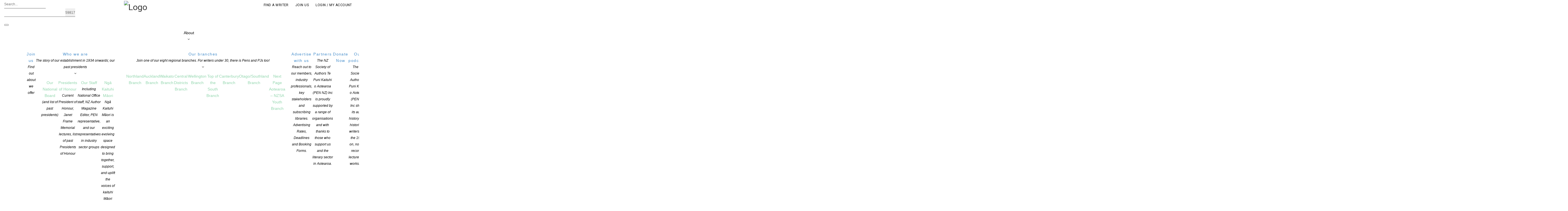

--- FILE ---
content_type: text/html; charset=UTF-8
request_url: https://authors.org.nz/?event-category=book-launch
body_size: 27227
content:
<!DOCTYPE html>
<!--// OPEN HTML //-->
<html lang="en-US" class="no-js">
<head>
        <!--// SITE TITLE //-->
    <title>
        Book Launch | Event Categories |         New Zealand Society of Authors (PEN NZ Inc) Te Puni Kaituhi O Aotearoa    </title>
    <!--// SITE META //-->
    <meta charset="UTF-8" />
    <!-- Mobile Specific Metas
    ================================================== -->
            <meta name="viewport" content="width=device-width, user-scalable=no, initial-scale=1.0, minimum-scale=1.0, maximum-scale=1.0">
        <meta name="format-detection" content="telephone=no">    <!--// PINGBACK & FAVICON //-->
    <link rel="pingback" href="https://authors.org.nz/xmlrpc.php" />
    <link rel="shortcut icon" href="" />    <!-- CSS
    ================================================== -->
    <!--[if lte IE 9]><link rel="stylesheet" type="text/css" href="https://authors.org.nz/wp-content/themes/Gaea/css/ie.css" media="screen" /><![endif]-->
    <meta name='robots' content='max-image-preview:large' />

            <script data-no-defer="1" data-ezscrex="false" data-cfasync="false" data-pagespeed-no-defer data-cookieconsent="ignore">
                var ctPublicFunctions = {"_ajax_nonce":"38ec260df4","_rest_nonce":"5c45b267f0","_ajax_url":"\/wp-admin\/admin-ajax.php","_rest_url":"https:\/\/authors.org.nz\/wp-json\/","data__cookies_type":"none","data__ajax_type":"rest","data__bot_detector_enabled":"1","data__frontend_data_log_enabled":1,"cookiePrefix":"","wprocket_detected":false,"host_url":"authors.org.nz","text__ee_click_to_select":"Click to select the whole data","text__ee_original_email":"The complete one is","text__ee_got_it":"Got it","text__ee_blocked":"Blocked","text__ee_cannot_connect":"Cannot connect","text__ee_cannot_decode":"Can not decode email. Unknown reason","text__ee_email_decoder":"CleanTalk email decoder","text__ee_wait_for_decoding":"The magic is on the way!","text__ee_decoding_process":"Please wait a few seconds while we decode the contact data."}
            </script>
        
            <script data-no-defer="1" data-ezscrex="false" data-cfasync="false" data-pagespeed-no-defer data-cookieconsent="ignore">
                var ctPublic = {"_ajax_nonce":"38ec260df4","settings__forms__check_internal":"1","settings__forms__check_external":"1","settings__forms__force_protection":"0","settings__forms__search_test":"1","settings__forms__wc_add_to_cart":"0","settings__data__bot_detector_enabled":"1","settings__sfw__anti_crawler":0,"blog_home":"https:\/\/authors.org.nz\/","pixel__setting":"3","pixel__enabled":false,"pixel__url":null,"data__email_check_before_post":"1","data__email_check_exist_post":"1","data__cookies_type":"none","data__key_is_ok":true,"data__visible_fields_required":true,"wl_brandname":"Anti-Spam by CleanTalk","wl_brandname_short":"CleanTalk","ct_checkjs_key":1290398225,"emailEncoderPassKey":"4e64e518db04bdac6efe8957c3b65638","bot_detector_forms_excluded":"W10=","advancedCacheExists":false,"varnishCacheExists":false,"wc_ajax_add_to_cart":true}
            </script>
        <link rel='dns-prefetch' href='//fd.cleantalk.org' />
<link rel='dns-prefetch' href='//cdn.jsdelivr.net' />
<link rel='dns-prefetch' href='//www.googletagmanager.com' />
<link rel='dns-prefetch' href='//fonts.googleapis.com' />
<link rel="alternate" type="application/rss+xml" title="New Zealand Society of Authors (PEN NZ Inc) Te Puni Kaituhi O Aotearoa &raquo; Feed" href="https://authors.org.nz/feed/" />
<link rel="alternate" type="application/rss+xml" title="New Zealand Society of Authors (PEN NZ Inc) Te Puni Kaituhi O Aotearoa &raquo; Comments Feed" href="https://authors.org.nz/comments/feed/" />
<link rel="alternate" type="application/rss+xml" title="New Zealand Society of Authors (PEN NZ Inc) Te Puni Kaituhi O Aotearoa &raquo; Book Launch Event Categories Feed" href="https://authors.org.nz/?event-category=book-launch/feed/" />
<script type="text/javascript">
/* <![CDATA[ */
window._wpemojiSettings = {"baseUrl":"https:\/\/s.w.org\/images\/core\/emoji\/15.0.3\/72x72\/","ext":".png","svgUrl":"https:\/\/s.w.org\/images\/core\/emoji\/15.0.3\/svg\/","svgExt":".svg","source":{"concatemoji":"https:\/\/authors.org.nz\/wp-includes\/js\/wp-emoji-release.min.js?ver=6.6.4"}};
/*! This file is auto-generated */
!function(i,n){var o,s,e;function c(e){try{var t={supportTests:e,timestamp:(new Date).valueOf()};sessionStorage.setItem(o,JSON.stringify(t))}catch(e){}}function p(e,t,n){e.clearRect(0,0,e.canvas.width,e.canvas.height),e.fillText(t,0,0);var t=new Uint32Array(e.getImageData(0,0,e.canvas.width,e.canvas.height).data),r=(e.clearRect(0,0,e.canvas.width,e.canvas.height),e.fillText(n,0,0),new Uint32Array(e.getImageData(0,0,e.canvas.width,e.canvas.height).data));return t.every(function(e,t){return e===r[t]})}function u(e,t,n){switch(t){case"flag":return n(e,"\ud83c\udff3\ufe0f\u200d\u26a7\ufe0f","\ud83c\udff3\ufe0f\u200b\u26a7\ufe0f")?!1:!n(e,"\ud83c\uddfa\ud83c\uddf3","\ud83c\uddfa\u200b\ud83c\uddf3")&&!n(e,"\ud83c\udff4\udb40\udc67\udb40\udc62\udb40\udc65\udb40\udc6e\udb40\udc67\udb40\udc7f","\ud83c\udff4\u200b\udb40\udc67\u200b\udb40\udc62\u200b\udb40\udc65\u200b\udb40\udc6e\u200b\udb40\udc67\u200b\udb40\udc7f");case"emoji":return!n(e,"\ud83d\udc26\u200d\u2b1b","\ud83d\udc26\u200b\u2b1b")}return!1}function f(e,t,n){var r="undefined"!=typeof WorkerGlobalScope&&self instanceof WorkerGlobalScope?new OffscreenCanvas(300,150):i.createElement("canvas"),a=r.getContext("2d",{willReadFrequently:!0}),o=(a.textBaseline="top",a.font="600 32px Arial",{});return e.forEach(function(e){o[e]=t(a,e,n)}),o}function t(e){var t=i.createElement("script");t.src=e,t.defer=!0,i.head.appendChild(t)}"undefined"!=typeof Promise&&(o="wpEmojiSettingsSupports",s=["flag","emoji"],n.supports={everything:!0,everythingExceptFlag:!0},e=new Promise(function(e){i.addEventListener("DOMContentLoaded",e,{once:!0})}),new Promise(function(t){var n=function(){try{var e=JSON.parse(sessionStorage.getItem(o));if("object"==typeof e&&"number"==typeof e.timestamp&&(new Date).valueOf()<e.timestamp+604800&&"object"==typeof e.supportTests)return e.supportTests}catch(e){}return null}();if(!n){if("undefined"!=typeof Worker&&"undefined"!=typeof OffscreenCanvas&&"undefined"!=typeof URL&&URL.createObjectURL&&"undefined"!=typeof Blob)try{var e="postMessage("+f.toString()+"("+[JSON.stringify(s),u.toString(),p.toString()].join(",")+"));",r=new Blob([e],{type:"text/javascript"}),a=new Worker(URL.createObjectURL(r),{name:"wpTestEmojiSupports"});return void(a.onmessage=function(e){c(n=e.data),a.terminate(),t(n)})}catch(e){}c(n=f(s,u,p))}t(n)}).then(function(e){for(var t in e)n.supports[t]=e[t],n.supports.everything=n.supports.everything&&n.supports[t],"flag"!==t&&(n.supports.everythingExceptFlag=n.supports.everythingExceptFlag&&n.supports[t]);n.supports.everythingExceptFlag=n.supports.everythingExceptFlag&&!n.supports.flag,n.DOMReady=!1,n.readyCallback=function(){n.DOMReady=!0}}).then(function(){return e}).then(function(){var e;n.supports.everything||(n.readyCallback(),(e=n.source||{}).concatemoji?t(e.concatemoji):e.wpemoji&&e.twemoji&&(t(e.twemoji),t(e.wpemoji)))}))}((window,document),window._wpemojiSettings);
/* ]]> */
</script>
<style id='wp-emoji-styles-inline-css' type='text/css'>

	img.wp-smiley, img.emoji {
		display: inline !important;
		border: none !important;
		box-shadow: none !important;
		height: 1em !important;
		width: 1em !important;
		margin: 0 0.07em !important;
		vertical-align: -0.1em !important;
		background: none !important;
		padding: 0 !important;
	}
</style>
<link rel='stylesheet' id='wp-block-library-css' href='https://authors.org.nz/wp-includes/css/dist/block-library/style.min.css?ver=6.6.4' type='text/css' media='all' />
<style id='classic-theme-styles-inline-css' type='text/css'>
/*! This file is auto-generated */
.wp-block-button__link{color:#fff;background-color:#32373c;border-radius:9999px;box-shadow:none;text-decoration:none;padding:calc(.667em + 2px) calc(1.333em + 2px);font-size:1.125em}.wp-block-file__button{background:#32373c;color:#fff;text-decoration:none}
</style>
<style id='global-styles-inline-css' type='text/css'>
:root{--wp--preset--aspect-ratio--square: 1;--wp--preset--aspect-ratio--4-3: 4/3;--wp--preset--aspect-ratio--3-4: 3/4;--wp--preset--aspect-ratio--3-2: 3/2;--wp--preset--aspect-ratio--2-3: 2/3;--wp--preset--aspect-ratio--16-9: 16/9;--wp--preset--aspect-ratio--9-16: 9/16;--wp--preset--color--black: #000000;--wp--preset--color--cyan-bluish-gray: #abb8c3;--wp--preset--color--white: #ffffff;--wp--preset--color--pale-pink: #f78da7;--wp--preset--color--vivid-red: #cf2e2e;--wp--preset--color--luminous-vivid-orange: #ff6900;--wp--preset--color--luminous-vivid-amber: #fcb900;--wp--preset--color--light-green-cyan: #7bdcb5;--wp--preset--color--vivid-green-cyan: #00d084;--wp--preset--color--pale-cyan-blue: #8ed1fc;--wp--preset--color--vivid-cyan-blue: #0693e3;--wp--preset--color--vivid-purple: #9b51e0;--wp--preset--gradient--vivid-cyan-blue-to-vivid-purple: linear-gradient(135deg,rgba(6,147,227,1) 0%,rgb(155,81,224) 100%);--wp--preset--gradient--light-green-cyan-to-vivid-green-cyan: linear-gradient(135deg,rgb(122,220,180) 0%,rgb(0,208,130) 100%);--wp--preset--gradient--luminous-vivid-amber-to-luminous-vivid-orange: linear-gradient(135deg,rgba(252,185,0,1) 0%,rgba(255,105,0,1) 100%);--wp--preset--gradient--luminous-vivid-orange-to-vivid-red: linear-gradient(135deg,rgba(255,105,0,1) 0%,rgb(207,46,46) 100%);--wp--preset--gradient--very-light-gray-to-cyan-bluish-gray: linear-gradient(135deg,rgb(238,238,238) 0%,rgb(169,184,195) 100%);--wp--preset--gradient--cool-to-warm-spectrum: linear-gradient(135deg,rgb(74,234,220) 0%,rgb(151,120,209) 20%,rgb(207,42,186) 40%,rgb(238,44,130) 60%,rgb(251,105,98) 80%,rgb(254,248,76) 100%);--wp--preset--gradient--blush-light-purple: linear-gradient(135deg,rgb(255,206,236) 0%,rgb(152,150,240) 100%);--wp--preset--gradient--blush-bordeaux: linear-gradient(135deg,rgb(254,205,165) 0%,rgb(254,45,45) 50%,rgb(107,0,62) 100%);--wp--preset--gradient--luminous-dusk: linear-gradient(135deg,rgb(255,203,112) 0%,rgb(199,81,192) 50%,rgb(65,88,208) 100%);--wp--preset--gradient--pale-ocean: linear-gradient(135deg,rgb(255,245,203) 0%,rgb(182,227,212) 50%,rgb(51,167,181) 100%);--wp--preset--gradient--electric-grass: linear-gradient(135deg,rgb(202,248,128) 0%,rgb(113,206,126) 100%);--wp--preset--gradient--midnight: linear-gradient(135deg,rgb(2,3,129) 0%,rgb(40,116,252) 100%);--wp--preset--font-size--small: 13px;--wp--preset--font-size--medium: 20px;--wp--preset--font-size--large: 36px;--wp--preset--font-size--x-large: 42px;--wp--preset--font-family--inter: "Inter", sans-serif;--wp--preset--font-family--cardo: Cardo;--wp--preset--spacing--20: 0.44rem;--wp--preset--spacing--30: 0.67rem;--wp--preset--spacing--40: 1rem;--wp--preset--spacing--50: 1.5rem;--wp--preset--spacing--60: 2.25rem;--wp--preset--spacing--70: 3.38rem;--wp--preset--spacing--80: 5.06rem;--wp--preset--shadow--natural: 6px 6px 9px rgba(0, 0, 0, 0.2);--wp--preset--shadow--deep: 12px 12px 50px rgba(0, 0, 0, 0.4);--wp--preset--shadow--sharp: 6px 6px 0px rgba(0, 0, 0, 0.2);--wp--preset--shadow--outlined: 6px 6px 0px -3px rgba(255, 255, 255, 1), 6px 6px rgba(0, 0, 0, 1);--wp--preset--shadow--crisp: 6px 6px 0px rgba(0, 0, 0, 1);}:where(.is-layout-flex){gap: 0.5em;}:where(.is-layout-grid){gap: 0.5em;}body .is-layout-flex{display: flex;}.is-layout-flex{flex-wrap: wrap;align-items: center;}.is-layout-flex > :is(*, div){margin: 0;}body .is-layout-grid{display: grid;}.is-layout-grid > :is(*, div){margin: 0;}:where(.wp-block-columns.is-layout-flex){gap: 2em;}:where(.wp-block-columns.is-layout-grid){gap: 2em;}:where(.wp-block-post-template.is-layout-flex){gap: 1.25em;}:where(.wp-block-post-template.is-layout-grid){gap: 1.25em;}.has-black-color{color: var(--wp--preset--color--black) !important;}.has-cyan-bluish-gray-color{color: var(--wp--preset--color--cyan-bluish-gray) !important;}.has-white-color{color: var(--wp--preset--color--white) !important;}.has-pale-pink-color{color: var(--wp--preset--color--pale-pink) !important;}.has-vivid-red-color{color: var(--wp--preset--color--vivid-red) !important;}.has-luminous-vivid-orange-color{color: var(--wp--preset--color--luminous-vivid-orange) !important;}.has-luminous-vivid-amber-color{color: var(--wp--preset--color--luminous-vivid-amber) !important;}.has-light-green-cyan-color{color: var(--wp--preset--color--light-green-cyan) !important;}.has-vivid-green-cyan-color{color: var(--wp--preset--color--vivid-green-cyan) !important;}.has-pale-cyan-blue-color{color: var(--wp--preset--color--pale-cyan-blue) !important;}.has-vivid-cyan-blue-color{color: var(--wp--preset--color--vivid-cyan-blue) !important;}.has-vivid-purple-color{color: var(--wp--preset--color--vivid-purple) !important;}.has-black-background-color{background-color: var(--wp--preset--color--black) !important;}.has-cyan-bluish-gray-background-color{background-color: var(--wp--preset--color--cyan-bluish-gray) !important;}.has-white-background-color{background-color: var(--wp--preset--color--white) !important;}.has-pale-pink-background-color{background-color: var(--wp--preset--color--pale-pink) !important;}.has-vivid-red-background-color{background-color: var(--wp--preset--color--vivid-red) !important;}.has-luminous-vivid-orange-background-color{background-color: var(--wp--preset--color--luminous-vivid-orange) !important;}.has-luminous-vivid-amber-background-color{background-color: var(--wp--preset--color--luminous-vivid-amber) !important;}.has-light-green-cyan-background-color{background-color: var(--wp--preset--color--light-green-cyan) !important;}.has-vivid-green-cyan-background-color{background-color: var(--wp--preset--color--vivid-green-cyan) !important;}.has-pale-cyan-blue-background-color{background-color: var(--wp--preset--color--pale-cyan-blue) !important;}.has-vivid-cyan-blue-background-color{background-color: var(--wp--preset--color--vivid-cyan-blue) !important;}.has-vivid-purple-background-color{background-color: var(--wp--preset--color--vivid-purple) !important;}.has-black-border-color{border-color: var(--wp--preset--color--black) !important;}.has-cyan-bluish-gray-border-color{border-color: var(--wp--preset--color--cyan-bluish-gray) !important;}.has-white-border-color{border-color: var(--wp--preset--color--white) !important;}.has-pale-pink-border-color{border-color: var(--wp--preset--color--pale-pink) !important;}.has-vivid-red-border-color{border-color: var(--wp--preset--color--vivid-red) !important;}.has-luminous-vivid-orange-border-color{border-color: var(--wp--preset--color--luminous-vivid-orange) !important;}.has-luminous-vivid-amber-border-color{border-color: var(--wp--preset--color--luminous-vivid-amber) !important;}.has-light-green-cyan-border-color{border-color: var(--wp--preset--color--light-green-cyan) !important;}.has-vivid-green-cyan-border-color{border-color: var(--wp--preset--color--vivid-green-cyan) !important;}.has-pale-cyan-blue-border-color{border-color: var(--wp--preset--color--pale-cyan-blue) !important;}.has-vivid-cyan-blue-border-color{border-color: var(--wp--preset--color--vivid-cyan-blue) !important;}.has-vivid-purple-border-color{border-color: var(--wp--preset--color--vivid-purple) !important;}.has-vivid-cyan-blue-to-vivid-purple-gradient-background{background: var(--wp--preset--gradient--vivid-cyan-blue-to-vivid-purple) !important;}.has-light-green-cyan-to-vivid-green-cyan-gradient-background{background: var(--wp--preset--gradient--light-green-cyan-to-vivid-green-cyan) !important;}.has-luminous-vivid-amber-to-luminous-vivid-orange-gradient-background{background: var(--wp--preset--gradient--luminous-vivid-amber-to-luminous-vivid-orange) !important;}.has-luminous-vivid-orange-to-vivid-red-gradient-background{background: var(--wp--preset--gradient--luminous-vivid-orange-to-vivid-red) !important;}.has-very-light-gray-to-cyan-bluish-gray-gradient-background{background: var(--wp--preset--gradient--very-light-gray-to-cyan-bluish-gray) !important;}.has-cool-to-warm-spectrum-gradient-background{background: var(--wp--preset--gradient--cool-to-warm-spectrum) !important;}.has-blush-light-purple-gradient-background{background: var(--wp--preset--gradient--blush-light-purple) !important;}.has-blush-bordeaux-gradient-background{background: var(--wp--preset--gradient--blush-bordeaux) !important;}.has-luminous-dusk-gradient-background{background: var(--wp--preset--gradient--luminous-dusk) !important;}.has-pale-ocean-gradient-background{background: var(--wp--preset--gradient--pale-ocean) !important;}.has-electric-grass-gradient-background{background: var(--wp--preset--gradient--electric-grass) !important;}.has-midnight-gradient-background{background: var(--wp--preset--gradient--midnight) !important;}.has-small-font-size{font-size: var(--wp--preset--font-size--small) !important;}.has-medium-font-size{font-size: var(--wp--preset--font-size--medium) !important;}.has-large-font-size{font-size: var(--wp--preset--font-size--large) !important;}.has-x-large-font-size{font-size: var(--wp--preset--font-size--x-large) !important;}
:where(.wp-block-post-template.is-layout-flex){gap: 1.25em;}:where(.wp-block-post-template.is-layout-grid){gap: 1.25em;}
:where(.wp-block-columns.is-layout-flex){gap: 2em;}:where(.wp-block-columns.is-layout-grid){gap: 2em;}
:root :where(.wp-block-pullquote){font-size: 1.5em;line-height: 1.6;}
</style>
<link rel='stylesheet' id='cleantalk-public-css-css' href='https://authors.org.nz/wp-content/plugins/cleantalk-spam-protect/css/cleantalk-public.min.css?ver=6.71_1769091131' type='text/css' media='all' />
<link rel='stylesheet' id='cleantalk-email-decoder-css-css' href='https://authors.org.nz/wp-content/plugins/cleantalk-spam-protect/css/cleantalk-email-decoder.min.css?ver=6.71_1769091131' type='text/css' media='all' />
<link rel='stylesheet' id='inf-font-awesome-css' href='https://authors.org.nz/wp-content/plugins/post-slider-and-carousel/assets/css/font-awesome.min.css?ver=3.5.1' type='text/css' media='all' />
<link rel='stylesheet' id='owl-carousel-css' href='https://authors.org.nz/wp-content/plugins/post-slider-and-carousel/assets/css/owl.carousel.min.css?ver=3.5.1' type='text/css' media='all' />
<link rel='stylesheet' id='psacp-public-style-css' href='https://authors.org.nz/wp-content/plugins/post-slider-and-carousel/assets/css/psacp-public.min.css?ver=3.5.1' type='text/css' media='all' />
<link rel='stylesheet' id='theme-my-login-css' href='https://authors.org.nz/wp-content/plugins/theme-my-login/assets/styles/theme-my-login.min.css?ver=7.1.12' type='text/css' media='all' />
<link rel='stylesheet' id='woocommerce-layout-css' href='https://authors.org.nz/wp-content/plugins/woocommerce/assets/css/woocommerce-layout.css?ver=9.2.4' type='text/css' media='all' />
<link rel='stylesheet' id='woocommerce-smallscreen-css' href='https://authors.org.nz/wp-content/plugins/woocommerce/assets/css/woocommerce-smallscreen.css?ver=9.2.4' type='text/css' media='only screen and (max-width: 768px)' />
<link rel='stylesheet' id='woocommerce-general-css' href='https://authors.org.nz/wp-content/plugins/woocommerce/assets/css/woocommerce.css?ver=9.2.4' type='text/css' media='all' />
<style id='woocommerce-inline-inline-css' type='text/css'>
.woocommerce form .form-row .required { visibility: visible; }
</style>
<link rel='stylesheet' id='megamenu-css' href='https://authors.org.nz/wp-content/uploads/maxmegamenu/style.css?ver=36a08f' type='text/css' media='all' />
<link rel='stylesheet' id='dashicons-css' href='https://authors.org.nz/wp-includes/css/dashicons.min.css?ver=6.6.4' type='text/css' media='all' />
<link rel='stylesheet' id='cmb2-admin-css' href='https://authors.org.nz/wp-content/plugins/cmb2/css/cmb2.css?ver=6.6.4' type='text/css' media='all' />
<link rel='stylesheet' id='twc-style-css' href='https://authors.org.nz/wp-content/themes/nzsa/css/twc.css?ver=2018051401' type='text/css' media='all' />
<link rel='stylesheet' id='table-style-css' href='https://authors.org.nz/wp-content/themes/nzsa/css/datatables.css?ver=2018051401' type='text/css' media='all' />
<link rel='stylesheet' id='searchwp-forms-css' href='https://authors.org.nz/wp-content/plugins/searchwp-live-ajax-search/assets/styles/frontend/search-forms.min.css?ver=1.8.6' type='text/css' media='all' />
<link rel='stylesheet' id='searchwp-live-search-css' href='https://authors.org.nz/wp-content/plugins/searchwp-live-ajax-search/assets/styles/style.min.css?ver=1.8.6' type='text/css' media='all' />
<style id='searchwp-live-search-inline-css' type='text/css'>
.searchwp-live-search-result .searchwp-live-search-result--title a {
  font-size: 16px;
}
.searchwp-live-search-result .searchwp-live-search-result--price {
  font-size: 14px;
}
.searchwp-live-search-result .searchwp-live-search-result--add-to-cart .button {
  font-size: 14px;
}

</style>
<link rel='stylesheet' id='imic_bootstrap-css' href='https://authors.org.nz/wp-content/themes/Gaea/css/bootstrap.css' type='text/css' media='all' />
<link rel='stylesheet' id='imic_bootstrap_theme-css' href='https://authors.org.nz/wp-content/themes/Gaea/css/bootstrap-theme.css' type='text/css' media='all' />
<link rel='stylesheet' id='imic_main-css' href='https://authors.org.nz/wp-content/themes/nzsa/style.css' type='text/css' media='all' />
<link rel='stylesheet' id='imic_prettyPhoto-css' href='https://authors.org.nz/wp-content/themes/Gaea/vendor/prettyphoto/css/prettyPhoto.css' type='text/css' media='all' />
<link rel='stylesheet' id='imic_magnific_popup-css' href='https://authors.org.nz/wp-content/themes/Gaea/vendor/magnific-popup/magnific-popup.css' type='text/css' media='all' />
<link rel='stylesheet' id='redux-google-fonts-css' href='https://fonts.googleapis.com/css?family=Roboto%3A400&#038;ver=1738107265' type='text/css' media='all' />
<link rel='stylesheet' id='seamless_donations_css-css' href='https://authors.org.nz/wp-content/plugins/seamless-donations/css/classic-styles.css?ver=6.6.4' type='text/css' media='all' />
<script type="text/template" id="tmpl-variation-template">
	<div class="woocommerce-variation-description">{{{ data.variation.variation_description }}}</div>
	<div class="woocommerce-variation-price">{{{ data.variation.price_html }}}</div>
	<div class="woocommerce-variation-availability">{{{ data.variation.availability_html }}}</div>
</script>
<script type="text/template" id="tmpl-unavailable-variation-template">
	<p>Sorry, this product is unavailable. Please choose a different combination.</p>
</script>
<script type="text/javascript" src="https://authors.org.nz/wp-includes/js/jquery/jquery.min.js?ver=3.7.1" id="jquery-core-js"></script>
<script type="text/javascript" src="https://authors.org.nz/wp-includes/js/jquery/jquery-migrate.min.js?ver=3.4.1" id="jquery-migrate-js"></script>
<script type="text/javascript" id="ajax-login-script-js-extra">
/* <![CDATA[ */
var ajax_login_object = {"ajaxurl":"https:\/\/authors.org.nz\/wp-admin\/admin-ajax.php","loadingmessage":"Sending user info, please wait..."};
/* ]]> */
</script>
<script type="text/javascript" src="https://authors.org.nz/wp-content/themes/Gaea/js/ajax-login-script.js?ver=6.6.4" id="ajax-login-script-js"></script>
<script type="text/javascript" src="https://authors.org.nz/wp-includes/js/underscore.min.js?ver=1.13.4" id="underscore-js"></script>
<script type="text/javascript" id="wp-util-js-extra">
/* <![CDATA[ */
var _wpUtilSettings = {"ajax":{"url":"\/wp-admin\/admin-ajax.php"}};
/* ]]> */
</script>
<script type="text/javascript" src="https://authors.org.nz/wp-includes/js/wp-util.min.js?ver=6.6.4" id="wp-util-js"></script>
<script type="text/javascript" src="https://authors.org.nz/wp-content/plugins/woocommerce/assets/js/jquery-blockui/jquery.blockUI.min.js?ver=2.7.0-wc.9.2.4" id="jquery-blockui-js" data-wp-strategy="defer"></script>
<script type="text/javascript" src="https://authors.org.nz/wp-content/plugins/cleantalk-spam-protect/js/apbct-public-bundle_full-protection.min.js?ver=6.71_1769091131" id="apbct-public-bundle_full-protection.min-js-js"></script>
<script type="text/javascript" src="https://fd.cleantalk.org/ct-bot-detector-wrapper.js?ver=6.71" id="ct_bot_detector-js" defer="defer" data-wp-strategy="defer"></script>
<script type="text/javascript" id="seamless_javascript_code-js-extra">
/* <![CDATA[ */
var dgxDonateAjax = {"ajaxurl":"https:\/\/authors.org.nz\/wp-admin\/admin-ajax.php","nonce":"ee2549bb6e","postalCodeRequired":["AU","AT","BE","BR","CA","CN","CZ","DK","FO","FI","FR","DE","GR","GL","HU","IN","ID","IT","JP","KR","LI","LU","MY","MX","MC","NL","NO","PH","PL","PT","RU","SZ","ZA","ES","SE","CH","TH","TR","SG","GB","US"]};
/* ]]> */
</script>
<script type="text/javascript" src="https://authors.org.nz/wp-content/plugins/seamless-donations/js/seamless-donations.js?ver=6.6.4" id="seamless_javascript_code-js"></script>
<script type="text/javascript" src="https://authors.org.nz/wp-content/plugins/seamless-donations/library/node-uuid/uuid.js?ver=6.6.4" id="seamless_javascript_uuid-js"></script>
<script type="text/javascript" id="wc-add-to-cart-js-extra">
/* <![CDATA[ */
var wc_add_to_cart_params = {"ajax_url":"\/wp-admin\/admin-ajax.php","wc_ajax_url":"\/?wc-ajax=%%endpoint%%","i18n_view_cart":"View cart","cart_url":"https:\/\/authors.org.nz\/cart\/","is_cart":"","cart_redirect_after_add":"no"};
/* ]]> */
</script>
<script type="text/javascript" src="https://authors.org.nz/wp-content/plugins/woocommerce/assets/js/frontend/add-to-cart.min.js?ver=9.2.4" id="wc-add-to-cart-js" defer="defer" data-wp-strategy="defer"></script>
<script type="text/javascript" src="https://authors.org.nz/wp-content/plugins/woocommerce/assets/js/js-cookie/js.cookie.min.js?ver=2.1.4-wc.9.2.4" id="js-cookie-js" defer="defer" data-wp-strategy="defer"></script>
<script type="text/javascript" id="woocommerce-js-extra">
/* <![CDATA[ */
var woocommerce_params = {"ajax_url":"\/wp-admin\/admin-ajax.php","wc_ajax_url":"\/?wc-ajax=%%endpoint%%"};
/* ]]> */
</script>
<script type="text/javascript" src="https://authors.org.nz/wp-content/plugins/woocommerce/assets/js/frontend/woocommerce.min.js?ver=9.2.4" id="woocommerce-js" defer="defer" data-wp-strategy="defer"></script>
<script type="text/javascript" src="https://authors.org.nz/wp-content/themes/nzsa/js/civicrmdatatable.js?ver=2019080101" id="civicrmdatatable-js-js"></script>
<script type="text/javascript" src="https://authors.org.nz/wp-content/themes/nzsa/js/datatables.min.js?ver=2019080101" id="table-js-js"></script>
<script type="text/javascript" src="https://authors.org.nz/wp-content/themes/Gaea/vendor/fullcalendar/lib/moment.min.js?ver=6.6.4" id="imic_calender_updated-js"></script>
<script type="text/javascript" src="https://authors.org.nz/wp-content/themes/Gaea/js/modernizr.js?ver=6.6.4" id="imic_jquery_modernizr-js"></script>

<!-- Google tag (gtag.js) snippet added by Site Kit -->
<!-- Google Analytics snippet added by Site Kit -->
<script type="text/javascript" src="https://www.googletagmanager.com/gtag/js?id=G-7LCTBX7ZKC" id="google_gtagjs-js" async></script>
<script type="text/javascript" id="google_gtagjs-js-after">
/* <![CDATA[ */
window.dataLayer = window.dataLayer || [];function gtag(){dataLayer.push(arguments);}
gtag("set","linker",{"domains":["authors.org.nz"]});
gtag("js", new Date());
gtag("set", "developer_id.dZTNiMT", true);
gtag("config", "G-7LCTBX7ZKC");
/* ]]> */
</script>
<link rel="https://api.w.org/" href="https://authors.org.nz/wp-json/" /><link rel="EditURI" type="application/rsd+xml" title="RSD" href="https://authors.org.nz/xmlrpc.php?rsd" />
<meta name="generator" content="WordPress 6.6.4" />
<meta name="generator" content="WooCommerce 9.2.4" />
<meta name="generator" content="Site Kit by Google 1.160.1" />    <script type="text/javascript">
        var ajax_url = 'https://authors.org.nz/wp-admin/admin-ajax.php';
        var ajax_nonce = 'fcf9ed2d76';
    </script><script>                                            </script><style type="text/css">
.text-primary, .btn-primary .badge, .btn-link,a.list-group-item.active > .badge,.nav-pills > .active > a > .badge, p.drop-caps:first-child:first-letter, .accent-color, .main-navigation > ul > li > a:hover, .posts-listing .post-time, h3.title .title-border i, .upcoming-events .event-cats a:hover, .nav-np .next:hover, .nav-np .prev:hover, .basic-link, .pagination > li > a:hover,.pagination > li > span:hover,.pagination > li > a:focus,.pagination > li > span:focus, .staff-item .meta-data, .woocommerce div.product span.price, .woocommerce div.product p.price, .woocommerce #content div.product span.price, .woocommerce #content div.product p.price, .woocommerce-page div.product span.price, .woocommerce-page div.product p.price, .woocommerce-page #content div.product span.price, .woocommerce-page #content div.product p.price, .woocommerce ul.products li.product .price, .woocommerce-page ul.products li.product .price, .event-ticket h4, .event-ticket .ticket-ico{
	color:#90d5ac;
}
a:hover{
	color:#90d5ac;
}
.basic-link:hover{
	opacity:.9
}
p.demo_store, .woocommerce a.button.alt, .woocommerce button.button.alt, .woocommerce input.button.alt, .woocommerce #respond input#submit.alt, .woocommerce #content input.button.alt, .woocommerce-page a.button.alt, .woocommerce-page button.button.alt, .woocommerce-page input.button.alt, .woocommerce-page #respond input#submit.alt, .woocommerce-page #content input.button.alt, .woocommerce span.onsale, .woocommerce-page span.onsale, .wpcf7-form .wpcf7-submit, .woocommerce .widget_price_filter .ui-slider .ui-slider-handle, .woocommerce-page .widget_price_filter .ui-slider .ui-slider-handle, .woocommerce .widget_layered_nav ul li.chosen a, .woocommerce-page .widget_layered_nav ul li.chosen a{ background: #90d5ac; }
p.drop-caps.secondary:first-child:first-letter, .accent-bg, .fa.accent-color, .btn-primary,
.btn-primary.disabled,
.btn-primary[disabled],
fieldset[disabled] .btn-primary,
.btn-primary.disabled:hover,
.btn-primary[disabled]:hover,
fieldset[disabled] .btn-primary:hover,
.btn-primary.disabled:focus,
.btn-primary[disabled]:focus,
fieldset[disabled] .btn-primary:focus,
.btn-primary.disabled:active,
.btn-primary[disabled]:active,
fieldset[disabled] .btn-primary:active,
.btn-primary.disabled.active,
.btn-primary[disabled].active,
fieldset[disabled] .btn-primary.active,
.dropdown-menu > .active > a,
.dropdown-menu > .active > a:hover,
.dropdown-menu > .active > a:focus,
.nav-pills > li.active > a,
.nav-pills > li.active > a:hover,
.nav-pills > li.active > a:focus,
.pagination > .active > a,
.pagination > .active > span,
.pagination > .active > a:hover,
.pagination > .active > span:hover,
.pagination > .active > a:focus,
.pagination > .active > span:focus,
.label-primary,
.progress-bar-primary,
a.list-group-item.active,
a.list-group-item.active:hover,
a.list-group-item.active:focus, .accordion-heading .accordion-toggle.active, .accordion-heading:hover .accordion-toggle.active, .accordion-heading:hover .accordion-toggle.inactive,
.panel-primary > .panel-heading, .carousel-indicators .active, .flex-control-nav a:hover, .flex-control-nav a.flex-active, .media-box .media-box-wrapper, .top-menu li a, .upcoming-events .event-date, .media-box .zoom, .media-box .expand, .project-overlay .project-cat, .flexslider .flex-prev:hover, .flexslider .flex-next:hover, .events-listing .upcoming-events li:hover .event-details-btn:hover, .single-event-info .icon-s, .event-register-block:hover, .fc-events, .projects-grid .project-cat, .tagcloud a:hover, .main-navigation > ul > li ul{
  background-color: #90d5ac;
}
.btn-primary:hover,
.btn-primary:focus,
.btn-primary:active,
.btn-primary.active,
.open .dropdown-toggle.btn-primary, .top-menu li a:hover, .woocommerce a.button.alt:hover, .woocommerce button.button.alt:hover, .woocommerce input.button.alt:hover, .woocommerce #respond input#submit.alt:hover, .woocommerce #content input.button.alt:hover, .woocommerce-page a.button.alt:hover, .woocommerce-page button.button.alt:hover, .woocommerce-page input.button.alt:hover, .woocommerce-page #respond input#submit.alt:hover, .woocommerce-page #content input.button.alt:hover, .woocommerce a.button.alt:active, .woocommerce button.button.alt:active, .woocommerce input.button.alt:active, .woocommerce #respond input#submit.alt:active, .woocommerce #content input.button.alt:active, .woocommerce-page a.button.alt:active, .woocommerce-page button.button.alt:active, .woocommerce-page input.button.alt:active, .woocommerce-page #respond input#submit.alt:active, .woocommerce-page #content input.button.alt:active, .wpcf7-form .wpcf7-submit{
  background: #90d5ac;
  opacity:.9
}
.nav .open > a,
.nav .open > a:hover,
.nav .open > a:focus,
.pagination > .active > a,
.pagination > .active > span,
.pagination > .active > a:hover,
.pagination > .active > span:hover,
.pagination > .active > a:focus,
.pagination > .active > span:focus,
a.thumbnail:hover,
a.thumbnail:focus,
a.thumbnail.active,
a.list-group-item.active,
a.list-group-item.active:hover,
a.list-group-item.active:focus,
.panel-primary,
.panel-primary > .panel-heading, .event-ticket-left .ticket-handle{
	border-color:#90d5ac;
}
.panel-primary > .panel-heading + .panel-collapse .panel-body, .main-navigation > ul > li ul, #featured-events ul.slides{
	border-top-color:#90d5ac;
}
.panel-primary > .panel-footer + .panel-collapse .panel-body, .nav-tabs li a:ui-tabs-active, .nav-tabs li.ui-tabs-active a, .nav-tabs > li.ui-tabs-active > a:hover, .nav-tabs > li.ui-tabs-active > a:focus, .title .title-border, .hero-slider, .page-header{
	border-bottom-color:#90d5ac;
}
blockquote{
	border-left-color:#90d5ac;
}
.main-navigation > ul > li ul:before, .main-navigation > ul > li.megamenu > ul:before{
	border-bottom-color:#90d5ac;
}
.main-navigation > ul > li ul li ul:before{
	border-right-color:#90d5ac;
}
.share-buttons.share-buttons-tc > li > a{
  background:#90d5ac;
}
/* SECONDARY COLOR */
.secondary-color, .top-header .social-links a:hover, h3.block-title{
	color:#124734;
}
.secondary-color-bg, .top-menu li.secondary a, .featured-projects, hr.sm, .flexslider .flex-prev, .flexslider .flex-next, .events-listing .upcoming-events li:hover .event-details-btn, .single-event-info .time, .event-single-venue > span:first-child, .tagcloud a, .staff-volunteers, .accordion-heading:hover .accordion-toggle, .widget_twitter_feeds li span.date, .woocommerce .woocommerce-info:before, .woocommerce-page .woocommerce-info:before, .woocommerce .woocommerce-message:before, .woocommerce-page .woocommerce-message:before, .ticket-cost{
	background-color:#124734;
}
.page-header{
	background-color:#124734;
}
.top-menu li.secondary a:hover, .secondary-color-bg:hover{
	background-color:#124734;
	opacity:.9;
}
.event-register-block{
	border-color:#124734;
}
/*========== User Custom CSS Styles ==========*/
                        #header{
margin: 0 auto;
}

h1.logo { width: 400px; }
@media (min-width: 1300px){
.container {
    width: 1300px !important;
}
}
.top-header{background-color:#fff;height:66px;}
.search-module .search-module-trigger{float:left;color:#000;width:auto;margin-top:8px;}
h1.logo{padding-top:0 !important}
.top-menu li a{background:transparent;color:#000;}
.top-menu li#menu-item-46465:after {
    content: "|";line-height:35px;display
}
 .top-menu li a{font-size:12px;padding: 0 10px;}
.top-menu li{display:inline-flex;}
#mega-menu-wrap-primary-menu{background:transparent;}
.full-width-menu.accent-bg{background:transparent;}
#mega-menu-wrap-primary-menu #mega-menu-primary-menu > li.mega-menu-item > a.mega-menu-link{color:#000;}
.lead-block{background:none;padding:2% 0 0 0;}
.full-width-menu.accent-bg{padding:1% 0;}

#mega-menu-wrap-primary-menu #mega-menu-primary-menu{padding:0;}
#mega-menu-wrap-primary-menu #mega-menu-primary-menu > li.mega-menu-item.mega-item-align-float-left{}      
#mega-menu-wrap-primary-menu #mega-menu-primary-menu > li.mega-menu-item.mega-item-align-float-left:first-child
{padding-left:0;}
#mega-menu-wrap-primary-menu #mega-menu-primary-menu > li.mega-menu-item{display:table-cell;}
#mega-menu-wrap-primary-menu #mega-menu-primary-menu > li.mega-menu-item.mega-item-align-float-left{float:none;}
.post-block-home{display:block !important;}
#mega-menu-wrap-primary-menu #mega-menu-primary-menu > li.mega-menu-item > a.mega-menu-link{text-align:center !important;}
#mega-menu-wrap-primary-menu #mega-menu-primary-menu li.mega-menu-item-has-children > a.mega-menu-link > span.mega-indicator:after{
    content: '\f107';
    font-family: fontawesome;
    }
    #rev_slider_12_2_wrapper .hephaistos.tparrows{background:transparent !important;border:1px solid #fff;}
hr.home-line{background: linear-gradient(90deg, white 0%, rgb(228, 228, 228) 0%, rgb(20, 71, 52) 60%, #e4e4e4 85%);height: 4px;}
.display-posts-pagination .nav-links  .page-numbers{display:none;}
.display-posts-pagination .nav-links  .page-numbers.prev, .display-posts-pagination .nav-links  .page-numbers.next{display:inline;}
div#logo-carousel-free-103928.logo-carousel-free .sp-lc-logo{width:150px;height:auto;}
.logo-carousel-free{background: #FFFFFF;
    box-shadow: 1px 2px 2px 2px #D9D9D9;
    border-radius: 10px;
    padding: 2%;}
.block-content-2 .gfield_description.validation_message{display:none;}
@media(max-width:768px){
    #block-latest-news .block-content > .block-content-box{display:inline-block;}
    #block-latest-news .block-content > .block-content-box > div.listing-item,  #block-upcoming-events .block-content > .block-content-box > div.listing-item{width:100%;margin-bottom:50px;}
    #block-latest-news .block-content>.block-content-box>div.listing-item:last-child,  #block-upcoming-events .block-content > .block-content-box > div.listing-item:last-child{margin-bottom:0;}
    #block-upcoming-events .block-content > .block-content-box{display:block;}
    #block-upcoming-events .block-content > .block-content-box > div.listing-item{}
        }
#block-latest-news,#block-upcoming-events{background:#f5f5f5;}
.block-section{padding:50px 0;}
.accent-bg{color:#fff !important;}
#menu-footer-menu li{border:0;margin-bottom:0;padding-bottom:5px;}
.footer-widget .widgettitle {
    color: #fff;
    font-weight: 500;
    font-size: 14px;
    line-height: 18px;
}
.accent-color{color:#fff !important;}
#menu-footer-menu .menu-item a{color:#8a8a8a;}
.top-head{color:#fff;}
.social-links li img{height:20px;}
.copyright{padding-top:15px;}
.site-top-footer{padding:60px 0;}
.footer-widget .textwidget p{font-size:12px;}
.site-bottom-footer{display:none;}
#mega-menu-wrap-primary-menu #mega-menu-primary-menu{ display: table;
    width: 100%;
    text-align: center;}
    #mega-menu-wrap-primary-menu #mega-menu-primary-menu li{display: table-cell;}
   
    @media(max-width:1200px){
        .logged-in.admin-bar .header-v3 .site-header{top:32px;}
        .lead-block{padding:5% 0 0 0 ;}
        .top-menu li a{font-size:10px};
        /*.social-menu.col-md-4{padding-top:6%;}*/
         .search-bar{float:right;}
    .logo-section{float:left;}
    h1.logo{width:300px;}
    }
    .full-width-menu.accent-bg {
    background: #fff;
}
.mega-menu-link span{
    font-size: 12px;
    text-transform: none;
    font-weight: 500;
    display:block;
}
#searchform input{border:0;border-bottom:1px solid;border-radius:0;font-size:12px !important;height:30px;padding:0;line-height:1em;}
#mega-menu-wrap-primary-menu #mega-menu-primary-menu p,.mega-menu-link span{font-size:12px;font-style:italic;color:#000;letter-spacing:0;}
#mega-menu-primary-menu li.mega-menu-item .mega-sub-menu .mega-menu-row .mega-sub-menu .mega-sub-menu .mega-menu-item .mega-sub-menu .mega-menu-item a.mega-menu-link{color:#90D5AC !important;}
#mega-menu-wrap-primary-menu #mega-menu-primary-menu > li.mega-menu-megamenu > ul.mega-sub-menu li.mega-menu-column > ul.mega-sub-menu > li.mega-menu-item li.mega-menu-item > a.mega-menu-link{padding:5px 0;}
#mega-menu-wrap-primary-menu #mega-menu-primary-menu > li.mega-menu-megamenu > ul.mega-sub-menu li.mega-menu-column > ul.mega-sub-menu > li.mega-menu-item > a.mega-menu-link {letter-spacing:0.1em;}
#mega-menu-wrap-primary-menu #mega-menu-primary-menu p, .mega-menu-link span.mega-indicator{font-style:initial;}

 .top-menu li#menu-item-46465:after{display:none;}
 .input-group-btn{display:none;}
 
 
 /*.top-menu li a{line-height:18px;}*/
@media only screen and (max-width: 768px){
#mega-menu-wrap-primary-menu #mega-menu-primary-menu > li.mega-menu-megamenu{display:block;width:100%;}
 body #mega-menu-wrap-primary-menu #mega-menu-primary-menu > li.mega-menu-item > a.mega-menu-link{color:#fff !important;} 

 #menu-top-menu{width:100%;}
 .top-menu li a{font-size:10px;}
 .top-menu li#menu-item-46465:after{display:none;}
 .top-menu li a{line-height:18px;}
 h1.logo{width:230px;}
 #searchform .form-control{box-shadow:none;}
}
@media(max-width:400px){
    .top-menu li a{font-size:8px; padding:0 8px;}
    
    
}
@media(max-width:345px){
    .top-menu li a{font-size:8px; padding:0 2px;}
    
    
}
@media(max-width:345px){
  .lead-block{padding:26% 0 0 0;}
    
    
}
#block-stay-up-to-date .block-content-2{text-align:center;}
#block-stay-up-to-date .contact-button{margin: 25px auto;width:50%;}
div.logo-carousel-free .sp-lc-logo{width:150px;height:auto;}
p{font-weight:400;}
#block-upcoming-events .block-content > .block-content-box > div.listing-item,.block-content-2,#menu-footer-menu .menu-item a{font-weight:400 !important;}
#searchform .form-control{box-shadow:none !important;}                    </style>
	<noscript><style>.woocommerce-product-gallery{ opacity: 1 !important; }</style></noscript>
	
<!-- Google Tag Manager snippet added by Site Kit -->
<script type="text/javascript">
/* <![CDATA[ */

			( function( w, d, s, l, i ) {
				w[l] = w[l] || [];
				w[l].push( {'gtm.start': new Date().getTime(), event: 'gtm.js'} );
				var f = d.getElementsByTagName( s )[0],
					j = d.createElement( s ), dl = l != 'dataLayer' ? '&l=' + l : '';
				j.async = true;
				j.src = 'https://www.googletagmanager.com/gtm.js?id=' + i + dl;
				f.parentNode.insertBefore( j, f );
			} )( window, document, 'script', 'dataLayer', 'GTM-PTS4GFQ' );
			
/* ]]> */
</script>

<!-- End Google Tag Manager snippet added by Site Kit -->
<meta name="generator" content="Powered by Slider Revolution 6.6.19 - responsive, Mobile-Friendly Slider Plugin for WordPress with comfortable drag and drop interface." />
<style id='wp-fonts-local' type='text/css'>
@font-face{font-family:Inter;font-style:normal;font-weight:300 900;font-display:fallback;src:url('https://authors.org.nz/wp-content/plugins/woocommerce/assets/fonts/Inter-VariableFont_slnt,wght.woff2') format('woff2');font-stretch:normal;}
@font-face{font-family:Cardo;font-style:normal;font-weight:400;font-display:fallback;src:url('https://authors.org.nz/wp-content/plugins/woocommerce/assets/fonts/cardo_normal_400.woff2') format('woff2');}
</style>
<link rel="icon" href="https://authors.org.nz/wp-content/uploads/2021/01/cropped-NZSA_Icon_ColourOnGreen-1-32x32.png" sizes="32x32" />
<link rel="icon" href="https://authors.org.nz/wp-content/uploads/2021/01/cropped-NZSA_Icon_ColourOnGreen-1-192x192.png" sizes="192x192" />
<link rel="apple-touch-icon" href="https://authors.org.nz/wp-content/uploads/2021/01/cropped-NZSA_Icon_ColourOnGreen-1-180x180.png" />
<meta name="msapplication-TileImage" content="https://authors.org.nz/wp-content/uploads/2021/01/cropped-NZSA_Icon_ColourOnGreen-1-270x270.png" />
<script>function setREVStartSize(e){
			//window.requestAnimationFrame(function() {
				window.RSIW = window.RSIW===undefined ? window.innerWidth : window.RSIW;
				window.RSIH = window.RSIH===undefined ? window.innerHeight : window.RSIH;
				try {
					var pw = document.getElementById(e.c).parentNode.offsetWidth,
						newh;
					pw = pw===0 || isNaN(pw) || (e.l=="fullwidth" || e.layout=="fullwidth") ? window.RSIW : pw;
					e.tabw = e.tabw===undefined ? 0 : parseInt(e.tabw);
					e.thumbw = e.thumbw===undefined ? 0 : parseInt(e.thumbw);
					e.tabh = e.tabh===undefined ? 0 : parseInt(e.tabh);
					e.thumbh = e.thumbh===undefined ? 0 : parseInt(e.thumbh);
					e.tabhide = e.tabhide===undefined ? 0 : parseInt(e.tabhide);
					e.thumbhide = e.thumbhide===undefined ? 0 : parseInt(e.thumbhide);
					e.mh = e.mh===undefined || e.mh=="" || e.mh==="auto" ? 0 : parseInt(e.mh,0);
					if(e.layout==="fullscreen" || e.l==="fullscreen")
						newh = Math.max(e.mh,window.RSIH);
					else{
						e.gw = Array.isArray(e.gw) ? e.gw : [e.gw];
						for (var i in e.rl) if (e.gw[i]===undefined || e.gw[i]===0) e.gw[i] = e.gw[i-1];
						e.gh = e.el===undefined || e.el==="" || (Array.isArray(e.el) && e.el.length==0)? e.gh : e.el;
						e.gh = Array.isArray(e.gh) ? e.gh : [e.gh];
						for (var i in e.rl) if (e.gh[i]===undefined || e.gh[i]===0) e.gh[i] = e.gh[i-1];
											
						var nl = new Array(e.rl.length),
							ix = 0,
							sl;
						e.tabw = e.tabhide>=pw ? 0 : e.tabw;
						e.thumbw = e.thumbhide>=pw ? 0 : e.thumbw;
						e.tabh = e.tabhide>=pw ? 0 : e.tabh;
						e.thumbh = e.thumbhide>=pw ? 0 : e.thumbh;
						for (var i in e.rl) nl[i] = e.rl[i]<window.RSIW ? 0 : e.rl[i];
						sl = nl[0];
						for (var i in nl) if (sl>nl[i] && nl[i]>0) { sl = nl[i]; ix=i;}
						var m = pw>(e.gw[ix]+e.tabw+e.thumbw) ? 1 : (pw-(e.tabw+e.thumbw)) / (e.gw[ix]);
						newh =  (e.gh[ix] * m) + (e.tabh + e.thumbh);
					}
					var el = document.getElementById(e.c);
					if (el!==null && el) el.style.height = newh+"px";
					el = document.getElementById(e.c+"_wrapper");
					if (el!==null && el) {
						el.style.height = newh+"px";
						el.style.display = "block";
					}
				} catch(e){
					console.log("Failure at Presize of Slider:" + e)
				}
			//});
		  };</script>
		<style type="text/css" id="wp-custom-css">
			#block-join-us .block-content > .block-content-1, #block-join-us .block-content > .block-content-2, #block-join-us .block-content > .block-content-3, #block-join-us .block-content > .block-content-4 {
    width: 25%;
    box-shadow: 0px 1px 1px 1px #5BC0DE;
    border-radius: 10px;
    height: auto;
    padding: 60px 30px;
    display: flex;
    flex-direction: column;
}

#block-join-us .block-content > .block-content-2, #block-join-us .block-content > .block-content-4 {
    background: linear-gradient(90.17deg, #F09719 0.15%, #F0A437 54.16%);
    box-shadow: 0px 1px 1px 1px #F0AD4E;
    border-radius: 10px;
    color: #ffffff;
}

#block-join-us .block-content > .block-content-2 > h3, #block-join-us .block-content > .block-content-4 > h3 {
    color: #ffffff;
}
@media screen and (max-width: 990px) {
    .block-short-description, .block-content > .block-content-1, .block-content > .block-content-2, .block-content > .block-content-3, .block-content > .block-content-4 {
        width: 100% !important;
    }
}
		</style>
		<style type="text/css" title="dynamic-css" class="options-output">body{font-family:Arial, Helvetica, sans-serif;font-weight:normal;font-style:normal;}h1, h2, h3, h4, h5, h6, p.lead, .event-ticket .event-location, .label, .titleb, .meta-data, .basic-link, .cart-module-items, .upcoming-events .event-date, .upcoming-events-footer a, .project-overlay, .page-header .breadcrumb, .single-event-info .day, .single-event-info .time, .projects-grid .project-cat, .gallery-grid .gallery-cat, .widget_twitter_feeds li span.date{font-family:Roboto;font-weight:normal;font-style:normal;}h2 small{font-family:Roboto;font-weight:400;font-style:normal;}h4{font-family:Roboto;font-weight:normal;font-style:normal;}.main-navigation > ul > li, .top-menu li, .site-bottom-footer{font-family:Roboto,Arial, Helvetica, sans-serif;font-weight:400;font-style:normal;}.btn, .event-register-block, .woocommerce a.button, .woocommerce button.button, .woocommerce input.button, .woocommerce #respond input#submit, .woocommerce #content input.button, .woocommerce-page a.button, .woocommerce-page button.button, .woocommerce-page input.button, .woocommerce-page #respond input#submit, .woocommerce-page #content input.button, .widget input[type="button"], .widget input[type="reset"], .widget input[type="submit"], .wpcf7-form .wpcf7-submit{font-family:Arial, Helvetica, sans-serif;font-weight:normal;font-style:normal;}.site-bottom-footer{border-top:0px solid inherit;}</style><style type="text/css">/** Mega Menu CSS: fs **/</style>
</head>
<!--// CLOSE HEAD //-->
<body class="archive tax-event-category term-book-launch term-86 theme-Gaea woocommerce-no-js mega-menu-primary-menu">
<!--[if lt IE 7]>
<p class="chromeframe">You are using an outdated browser. <a href="http://browsehappy.com/">Upgrade your browser today</a> or <a href="http://www.google.com/chromeframe/?redirect=true">install Google Chrome Frame</a> to better experience this site.</p>
<![endif]-->
<div class="body header-v3">
    <!-- Start Site Header -->
        <header class="site-header">
                <div class="top-header">
            <div class="container">
                <div class="row">
                    <div class="search-bar col-md-4">
                         <form apbct-form-sign="native_search" method="get" id="searchform" action="https://authors.org.nz/">
            <div class="input-group input-group-lg">
            <input type="text" class="form-control" name="s" data-swplive="true" data-swpengine="default" data-swpconfig="default" id="s" value="" placeholder="Search Posts..."/>
            <span class="input-group-btn">
            <button type ="submit" name ="submit" class="btn btn-primary"><i class="fa fa-search fa-lg"></i></button>
            </span> </div>
 <input
                    class="apbct_special_field apbct_email_id__search_form"
                    name="apbct__email_id__search_form"
                    aria-label="apbct__label_id__search_form"
                    type="text" size="30" maxlength="200" autocomplete="off"
                    value=""
                /><input
                   id="apbct_submit_id__search_form" 
                   class="apbct_special_field apbct__email_id__search_form"
                   name="apbct__label_id__search_form"
                   aria-label="apbct_submit_name__search_form"
                   type="submit"
                   size="30"
                   maxlength="200"
                   value="59817"
               /></form>
                    </div>
                    <div class="logo-section col-md-4">
                        <h1 class="logo">
                            <a href="https://authors.org.nz" title="New Zealand Society of Authors (PEN NZ Inc) Te Puni Kaituhi O Aotearoa" class="default-logo"><img src="https://authors.org.nz/wp-content/uploads/2021/01/NZSA_Web_600x60.png" alt="Logo"></a>                            <a href="https://authors.org.nz" title="New Zealand Society of Authors (PEN NZ Inc) Te Puni Kaituhi O Aotearoa" class="retina-logo"><img src="https://authors.org.nz/wp-content/uploads/2021/01/NZSA_Web_600x60.png" alt="Logo"></a>                        </h1>
                    </div>

                    <div class="social-menu col-md-4"><ul id="menu-top-menu" class="top-menu"><li id="menu-item-110717" class="menu-item menu-item-type-custom menu-item-object-custom menu-item-110717"><a href="/author-search/">Find a writer</a></li>
<li id="menu-item-112983" class="menu-item menu-item-type-post_type menu-item-object-page menu-item-112983"><a href="https://authors.org.nz/join-us/">Join Us</a></li>
<li id="menu-item-46465" class="menu-item menu-item-type-custom menu-item-object-custom menu-item-46465"><a href="https://authors.org.nz/my-account/">Login / My Account</a></li>
</ul><ul class="social-links social-links-lighter"><li><a href="https://www.facebook.com/nzs.authors" target="_blank"><i class="fa fa-facebook-square"></i></a></li><li><a href="https://twitter.com/nzsocauthors" target="_blank"><i class="fa fa-twitter-square"></i></a></li></ul></div>
                </div>
            </div>
            
                        
                <!-- Full Width Menu -->
                <div class="full-width-menu accent-bg">
                    <div class="container">

                                                                            <!-- Main Navigation -->
                            <nav class="main-navigation">
                                <div id="mega-menu-wrap-primary-menu" class="mega-menu-wrap"><div class="mega-menu-toggle"><div class="mega-toggle-blocks-left"></div><div class="mega-toggle-blocks-center"></div><div class="mega-toggle-blocks-right"><div class='mega-toggle-block mega-menu-toggle-animated-block mega-toggle-block-0' id='mega-toggle-block-0'><button aria-label="Toggle Menu" class="mega-toggle-animated mega-toggle-animated-slider" type="button" aria-expanded="false">
                  <span class="mega-toggle-animated-box">
                    <span class="mega-toggle-animated-inner"></span>
                  </span>
                </button></div></div></div><ul id="mega-menu-primary-menu" class="mega-menu max-mega-menu mega-menu-horizontal mega-no-js" data-event="hover_intent" data-effect="fade_up" data-effect-speed="200" data-effect-mobile="disabled" data-effect-speed-mobile="0" data-mobile-force-width="body" data-second-click="go" data-document-click="collapse" data-vertical-behaviour="standard" data-breakpoint="768" data-unbind="true" data-mobile-state="collapse_all" data-mobile-direction="vertical" data-hover-intent-timeout="300" data-hover-intent-interval="100"><li class="mega-menu-item mega-menu-item-type-post_type mega-menu-item-object-page mega-menu-item-has-children mega-menu-megamenu mega-menu-grid mega-align-bottom-left mega-menu-grid mega-item-align-float-left mega-menu-item-995" id="mega-menu-item-995"><a class="mega-menu-link" href="https://authors.org.nz/about/" aria-expanded="false" tabindex="0">About<span class="mega-indicator" aria-hidden="true"></span></a>
<ul class="mega-sub-menu" role='presentation'>
<li class="mega-menu-row" id="mega-menu-995-0">
	<ul class="mega-sub-menu" style='--columns:12' role='presentation'>
<li class="mega-menu-column mega-menu-columns-4-of-12" style="--columns:12; --span:4" id="mega-menu-995-0-0">
		<ul class="mega-sub-menu">
<li class="mega-menu-item mega-menu-item-type-custom mega-menu-item-object-custom mega-menu-item-110721" id="mega-menu-item-110721"><a class="mega-menu-link" href="/join-us/">Join us <span>Find out about we offer</span></a></li><li class="mega-menu-item mega-menu-item-type-custom mega-menu-item-object-custom mega-menu-item-has-children mega-menu-item-110722" id="mega-menu-item-110722"><a class="mega-menu-link" href="/about/">Who we are <span>The story of our establishment in 1934 onwards; our past presidents</span><span class="mega-indicator" aria-hidden="true"></span></a>
			<ul class="mega-sub-menu">
<li class="mega-menu-item mega-menu-item-type-custom mega-menu-item-object-custom mega-menu-item-110723" id="mega-menu-item-110723"><a class="mega-menu-link" href="/about/representation/">Our National Board <span>(and list of past presidents)</span></a></li><li class="mega-menu-item mega-menu-item-type-custom mega-menu-item-object-custom mega-menu-item-110724" id="mega-menu-item-110724"><a class="mega-menu-link" href="/about/president-of-honour/">Presidents of Honour <span>Current President of Honour, Janet Frame Memorial lectures, list of past Presidents of Honour  </span></a></li><li class="mega-menu-item mega-menu-item-type-custom mega-menu-item-object-custom mega-menu-item-110725" id="mega-menu-item-110725"><a class="mega-menu-link" href="/about/people/">Our Staff<span>Including National Office staff, NZ Author Magazine Editor, PEN representative, and our representatives in industry sector groups</span></a></li><li class="mega-menu-item mega-menu-item-type-post_type mega-menu-item-object-page mega-menu-item-137046" id="mega-menu-item-137046"><a class="mega-menu-link" href="https://authors.org.nz/about/tekaituhimaori/">Ngā Kaituhi Māori <span>Ngā Kaituhi Māori  is an exciting evolving space designed to bring together, support, and uplift the voices of kaituhi Māori from across the motu and beyond. Ngā Kaituhi Māori  is run by kaituhi Māori for kaituhi Māori.</span></a></li>			</ul>
</li>		</ul>
</li><li class="mega-menu-column mega-menu-columns-4-of-12" style="--columns:12; --span:4" id="mega-menu-995-0-1">
		<ul class="mega-sub-menu">
<li class="mega-menu-item mega-menu-item-type-custom mega-menu-item-object-custom mega-menu-item-has-children mega-menu-item-110726" id="mega-menu-item-110726"><a class="mega-menu-link" href="/about/branches/">Our branches <span>Join one of our eight regional branches. For writers under 30, there is Pens and PJs too!</span><span class="mega-indicator" aria-hidden="true"></span></a>
			<ul class="mega-sub-menu">
<li class="mega-menu-item mega-menu-item-type-custom mega-menu-item-object-custom mega-menu-item-110728" id="mega-menu-item-110728"><a class="mega-menu-link" href="/about/branches/northland/">Northland Branch</a></li><li class="mega-menu-item mega-menu-item-type-custom mega-menu-item-object-custom mega-menu-item-110729" id="mega-menu-item-110729"><a class="mega-menu-link" href="/about/branches/auckland/">Auckland Branch</a></li><li class="mega-menu-item mega-menu-item-type-custom mega-menu-item-object-custom mega-menu-item-110730" id="mega-menu-item-110730"><a class="mega-menu-link" href="/about/branches/waikato-branch-news-and-information/">Waikato Branch</a></li><li class="mega-menu-item mega-menu-item-type-custom mega-menu-item-object-custom mega-menu-item-110731" id="mega-menu-item-110731"><a class="mega-menu-link" href="/about/branches/central-districts-branch/">Central Districts Branch</a></li><li class="mega-menu-item mega-menu-item-type-custom mega-menu-item-object-custom mega-menu-item-110732" id="mega-menu-item-110732"><a class="mega-menu-link" href="/about/branches/wellington-branch/">Wellington Branch</a></li><li class="mega-menu-item mega-menu-item-type-custom mega-menu-item-object-custom mega-menu-item-110733" id="mega-menu-item-110733"><a class="mega-menu-link" href="/about/branches/top-of-the-south/">Top of the South Branch</a></li><li class="mega-menu-item mega-menu-item-type-custom mega-menu-item-object-custom mega-menu-item-110734" id="mega-menu-item-110734"><a class="mega-menu-link" href="/about/branches/canterbury/">Canterbury Branch</a></li><li class="mega-menu-item mega-menu-item-type-post_type mega-menu-item-object-page mega-menu-item-111243" id="mega-menu-item-111243"><a class="mega-menu-link" href="https://authors.org.nz/about/branches/otagosouthland/">Otago/Southland Branch</a></li><li class="mega-menu-item mega-menu-item-type-post_type mega-menu-item-object-page mega-menu-item-112925" id="mega-menu-item-112925"><a class="mega-menu-link" href="https://authors.org.nz/about/branches/next-page-aotearoa-nzsa-youth-branch/">Next Page Aotearoa – NZSA Youth Branch</a></li>			</ul>
</li>		</ul>
</li><li class="mega-menu-column mega-menu-columns-4-of-12" style="--columns:12; --span:4" id="mega-menu-995-0-2">
		<ul class="mega-sub-menu">
<li class="mega-menu-item mega-menu-item-type-custom mega-menu-item-object-custom mega-menu-item-110735" id="mega-menu-item-110735"><a class="mega-menu-link" href="/about/advertise-with-us-2/">Advertise with us <span>Reach out to our members, industry professionals, key stakeholders and subscribing libraries. Advertising Rates, Deadlines and Booking Forms.</span></a></li><li class="mega-menu-item mega-menu-item-type-custom mega-menu-item-object-custom mega-menu-item-110736" id="mega-menu-item-110736"><a class="mega-menu-link" href="/about/partners/">Partners <span>The NZ Society of Authors Te Puni Kaituhi o Aotearoa (PEN NZ) Inc is proudly supported by a range of organisations and with thanks to those who support us and the literary sector in Aotearoa.</span></a></li><li class="mega-menu-item mega-menu-item-type-post_type mega-menu-item-object-page mega-menu-item-110737" id="mega-menu-item-110737"><a class="mega-menu-link" href="https://authors.org.nz/donate-now/">Donate Now</a></li><li class="mega-menu-item mega-menu-item-type-custom mega-menu-item-object-custom mega-menu-item-110738" id="mega-menu-item-110738"><a class="mega-menu-link" href="/podcasts/">Our podcasts <span>The NZ Society of Authors Te Puni Kaituhi o Aotearoa (PEN NZ) Inc shares its audio history! Oral histories of writers from the 1970s on, notable recorded lectures and workshops</span></a></li>		</ul>
</li>	</ul>
</li></ul>
</li><li class="mega-menu-item mega-menu-item-type-custom mega-menu-item-object-custom mega-menu-item-has-children mega-menu-megamenu mega-menu-grid mega-align-bottom-left mega-menu-grid mega-menu-item-110739" id="mega-menu-item-110739"><a class="mega-menu-link" href="#" aria-expanded="false" tabindex="0">Advocacy<span class="mega-indicator" aria-hidden="true"></span></a>
<ul class="mega-sub-menu" role='presentation'>
<li class="mega-menu-row" id="mega-menu-110739-0">
	<ul class="mega-sub-menu" style='--columns:12' role='presentation'>
<li class="mega-menu-column mega-menu-columns-5-of-12" style="--columns:12; --span:5" id="mega-menu-110739-0-0">
		<ul class="mega-sub-menu">
<li class="mega-menu-item mega-menu-item-type-custom mega-menu-item-object-custom mega-menu-item-110740" id="mega-menu-item-110740"><a class="mega-menu-link" href="/about/advocacy/public-lending-right/">Public Lending Right</a></li><li class="mega-menu-item mega-menu-item-type-custom mega-menu-item-object-custom mega-menu-item-110750" id="mega-menu-item-110750"><a class="mega-menu-link" href="/archive-letters-and-submissions/">Archive – letters and submissions</a></li><li class="mega-menu-item mega-menu-item-type-custom mega-menu-item-object-custom mega-menu-item-110741" id="mega-menu-item-110741"><a class="mega-menu-link" href="/about/advocacy/copyright/">Copyright</a></li><li class="mega-menu-item mega-menu-item-type-custom mega-menu-item-object-custom mega-menu-item-110744" id="mega-menu-item-110744"><a class="mega-menu-link" href="/freedom-of-expression/">PEN International, Writers in Prison <span>PEN International and advocacy on behalf of writers whose freedom of speech and expression are threatened</span></a></li><li class="mega-menu-item mega-menu-item-type-custom mega-menu-item-object-custom mega-menu-item-110745" id="mega-menu-item-110745"><a class="mega-menu-link" href="/freedom-of-expression/courage-day-and-the-empty-chair-campaign/">Courage Day and the Empty Chair campaign</a></li>		</ul>
</li><li class="mega-menu-column mega-menu-columns-6-of-12" style="--columns:12; --span:6" id="mega-menu-110739-0-1">
		<ul class="mega-sub-menu">
<li class="mega-menu-item mega-menu-item-type-custom mega-menu-item-object-custom mega-menu-item-110742" id="mega-menu-item-110742"><a class="mega-menu-link" href="/about/advocacy/read-local-buy-local/">Read local buy local</a></li><li class="mega-menu-item mega-menu-item-type-custom mega-menu-item-object-custom mega-menu-item-110749" id="mega-menu-item-110749"><a class="mega-menu-link" href="/media-adaptation-and-quotas/">Media adaptation and quotas</a></li><li class="mega-menu-item mega-menu-item-type-custom mega-menu-item-object-custom mega-menu-item-110743" id="mega-menu-item-110743"><a class="mega-menu-link" href="/about/advocacy/fair-rates-of-pay/">Fair rates of pay</a></li><li class="mega-menu-item mega-menu-item-type-custom mega-menu-item-object-custom mega-menu-item-110746" id="mega-menu-item-110746"><a class="mega-menu-link" href="/support-for-export/">Support for export</a></li><li class="mega-menu-item mega-menu-item-type-custom mega-menu-item-object-custom mega-menu-item-110747" id="mega-menu-item-110747"><a class="mega-menu-link" href="/about/advocacy/sustainability-in-publishing-industry/">Sustainability in publishing industry</a></li><li class="mega-menu-item mega-menu-item-type-custom mega-menu-item-object-custom mega-menu-item-110748" id="mega-menu-item-110748"><a class="mega-menu-link" href="/about/advocacy/ministry-of-education-school-libraries-licensing-and-rights/">Ministry of Education, licensing and rights</a></li>		</ul>
</li>	</ul>
</li></ul>
</li><li class="mega-menu-item mega-menu-item-type-custom mega-menu-item-object-custom mega-menu-item-has-children mega-menu-megamenu mega-align-bottom-left mega-menu-megamenu mega-menu-item-110751" id="mega-menu-item-110751"><a class="mega-menu-link" href="#" aria-expanded="false" tabindex="0">Professional Development<span class="mega-indicator" aria-hidden="true"></span></a>
<ul class="mega-sub-menu">
<li class="mega-menu-item mega-menu-item-type-custom mega-menu-item-object-custom mega-menu-column-standard mega-menu-columns-1-of-6 mega-menu-item-110752" style="--columns:6; --span:1" id="mega-menu-item-110752"><a class="mega-menu-link" href="https://authors.org.nz/nzsa-mentor-programme/">NZSA Mentor Programme <span>Giving beginning/emerging writers the opportunity to work closely with an experienced writer as their mentor</span></a></li><li class="mega-menu-item mega-menu-item-type-post_type mega-menu-item-object-page mega-menu-column-standard mega-menu-columns-1-of-6 mega-menu-item-112212" style="--columns:6; --span:1" id="mega-menu-item-112212"><a class="mega-menu-link" href="https://authors.org.nz/kaituhi-maori-mentorship/">NZSA Kaituhi Māori Mentorship Programme <span>Giving emerging writers who whakapapa Māori the opportunity to work closely with an acclaimed Māori writer as their mentor to hone their tuhituhi ability and, in the process, evolve and refine a work toward a publishable state</span>  </a></li><li class="mega-menu-item mega-menu-item-type-post_type mega-menu-item-object-page mega-menu-column-standard mega-menu-columns-1-of-6 mega-menu-item-112942" style="--columns:6; --span:1" id="mega-menu-item-112942"><a class="mega-menu-link" href="https://authors.org.nz/kupu-kaitiaki/">NZSA Kupu Kaitiaki Programme for Kaituhi Māori <span>A programme pairing emerging kaituhi Māori with an experienced te reo Māori pūkenga and literary advisor - Kupu Kaitiaki - to offer valuable feedback on a manuscript written in te reo Māori</span></a></li><li class="mega-menu-item mega-menu-item-type-custom mega-menu-item-object-custom mega-menu-column-standard mega-menu-columns-1-of-6 mega-menu-item-110753" style="--columns:6; --span:1" id="mega-menu-item-110753"><a class="mega-menu-link" href="/opportunities/nzsa-youth-mentor-programme/">NZSA Youth Mentor Programme <span>Giving emerging writers who are senior secondary school students mentoring support. With the aim to nurture, encourage, inspire and develop emerging writers with the support of established authors through the mentoring process.</span></a></li><li class="mega-menu-item mega-menu-item-type-custom mega-menu-item-object-custom mega-menu-column-standard mega-menu-columns-1-of-6 mega-menu-item-110754" style="--columns:6; --span:1" id="mega-menu-item-110754"><a class="mega-menu-link" href="/nzsa-startwrite-writing-sample-and-synopsis-assessment-programme/">NZSA StartWrite writing sample and synopsis assessment programme <span>An excellent opportunity for writers who want to get an appraisal for part of a manuscript. Writers can send in a piece of writing, up to 6,000 words (for poetry up to 20 pages), and a one page synopsis.</span></a></li><li class="mega-menu-item mega-menu-item-type-custom mega-menu-item-object-custom mega-menu-column-standard mega-menu-columns-1-of-6 mega-menu-item-110755" style="--columns:6; --span:1" id="mega-menu-item-110755"><a class="mega-menu-link" href="/nzsa-completems-manuscript-assessment-programme/">NZSA CompleteMS Manuscript Assessment Programme <span>The aim of the programme is to provide writers with that essential critical feedback on an advanced work, moving it closer to publication.</span></a></li><li class="mega-menu-item mega-menu-item-type-custom mega-menu-item-object-custom mega-menu-column-standard mega-menu-columns-1-of-6 mega-menu-clear mega-menu-item-110756" style="--columns:6; --span:1" id="mega-menu-item-110756"><a class="mega-menu-link" href="/nzsa-webworkshops/">NZSA Webworkshops <span>Featuring writers and industry professionals offering virtual workshops on topics such as self-publishing, romance writing, poetry, structure, short stories, pitching, contract advice, dystopian writing and the business of writing.</span></a></li><li class="mega-menu-item mega-menu-item-type-custom mega-menu-item-object-custom mega-menu-column-standard mega-menu-columns-1-of-6 mega-menu-item-110757" style="--columns:6; --span:1" id="mega-menu-item-110757"><a class="mega-menu-link" href="/writer-toolkit/">NZSA Writer Toolkit <span>Take modules on craft, industry and life as a writer. Whether you’re starting out, mid-career or established. Available to do in your own time.</span></a></li><li class="mega-menu-item mega-menu-item-type-custom mega-menu-item-object-custom mega-menu-column-standard mega-menu-columns-1-of-6 mega-menu-item-110758" style="--columns:6; --span:1" id="mega-menu-item-110758"><a class="mega-menu-link" href="/nzsa-regional-roadshows/">NZSA Regional Roadshows <span>Each one-day conference offers local writers access to professional development, masterclasses, workshops and panel discussions taught by experienced writers from across Aotearoa.</span></a></li><li class="mega-menu-item mega-menu-item-type-post_type mega-menu-item-object-page mega-menu-column-standard mega-menu-columns-1-of-6 mega-menu-item-117850" style="--columns:6; --span:1" id="mega-menu-item-117850"><a class="mega-menu-link" href="https://authors.org.nz/te-kaituhi-maori-pd/">Te Kaituhi Māori Professional Development<span>Writer Toolkit modules and kōrero for kaituhi Māori</a></li><li class="mega-menu-item mega-menu-item-type-post_type mega-menu-item-object-page mega-menu-column-standard mega-menu-columns-1-of-6 mega-menu-item-118998" style="--columns:6; --span:1" id="mega-menu-item-118998"><a class="mega-menu-link" href="https://authors.org.nz/make-the-perfect-online-pitch/">Perfect Online Pitch <span> An annual opportunity to pitch your (polished) manuscript to a leading New Zealand publisher and, if successful, to submit your full manuscript.</span></a></li></ul>
</li><li class="mega-menu-item mega-menu-item-type-custom mega-menu-item-object-custom mega-menu-item-has-children mega-menu-megamenu mega-menu-grid mega-align-bottom-left mega-menu-grid mega-menu-item-110759" id="mega-menu-item-110759"><a class="mega-menu-link" href="#" aria-expanded="false" tabindex="0">Awards<span class="mega-indicator" aria-hidden="true"></span></a>
<ul class="mega-sub-menu" role='presentation'>
<li class="mega-menu-row" id="mega-menu-110759-0">
	<ul class="mega-sub-menu" style='--columns:12' role='presentation'>
<li class="mega-menu-column mega-menu-columns-4-of-12" style="--columns:12; --span:4" id="mega-menu-110759-0-0">
		<ul class="mega-sub-menu">
<li class="mega-menu-item mega-menu-item-type-custom mega-menu-item-object-custom mega-menu-item-110760" id="mega-menu-item-110760"><a class="mega-menu-link" href="http://authors.org.nz/nzsa-awards-grants-and-fellowships/nzsa-laura-solomon-cuba-press-prize">NZSA Laura Solomon Cuba Press Prize <span>Annual and open to published and unpublished authors who are invited to enter manuscripts written across genres ie fiction, creative nonfiction, poetry, drama or children’s writing, to be judged within the criteria set by Laura Solomon, for new writing with a ‘unique and original vision’.</span></a></li><li class="mega-menu-item mega-menu-item-type-custom mega-menu-item-object-custom mega-menu-item-110761" id="mega-menu-item-110761"><a class="mega-menu-link" href="/nzsa-peter-dianne-beatson-fellowship/">NZSA Peter and Dianne Beatson Fellowship <span>Annual award open to (NZSA member) writers of fiction, non-fiction, poetry and drama who are working on a new project.</span></a></li>		</ul>
</li><li class="mega-menu-column mega-menu-columns-4-of-12" style="--columns:12; --span:4" id="mega-menu-110759-0-1">
		<ul class="mega-sub-menu">
<li class="mega-menu-item mega-menu-item-type-custom mega-menu-item-object-custom mega-menu-item-110762" id="mega-menu-item-110762"><a class="mega-menu-link" href="https://authors.org.nz/michael-gifkins-prize-for-an-unpublished-novel/">Michael Gifkins Prize for an Unpublished Novel <span>This prize ran for six years, with six exciting books being published and released as a result.</span></a></li><li class="mega-menu-item mega-menu-item-type-custom mega-menu-item-object-custom mega-menu-item-110763" id="mega-menu-item-110763"><a class="mega-menu-link" href="/opportunities/clnznzsa-research-grants/">CLNZ|NZSA Research Grants <span>Annual grant for New Zealand writers that provides assistance to writers wishing to undertake research for a fiction or non-fiction writing project.</span></a></li>		</ul>
</li><li class="mega-menu-column mega-menu-columns-4-of-12" style="--columns:12; --span:4" id="mega-menu-110759-0-2">
		<ul class="mega-sub-menu">
<li class="mega-menu-item mega-menu-item-type-custom mega-menu-item-object-custom mega-menu-item-110764" id="mega-menu-item-110764"><a class="mega-menu-link" href="/opportunities/clnz-nzsa-writers-award/">CLNZ|NZSA Writers Award <span>Annual grant providing financial support for writers wishing to devote time to a specific project, and to cover reasonable research expenses relating to it. </span></a></li><li class="mega-menu-item mega-menu-item-type-custom mega-menu-item-object-custom mega-menu-item-110765" id="mega-menu-item-110765"><a class="mega-menu-link" href="/nzsa-lilian-ida-smith-award/">NZSA Lilian Ida Smith Award <span>Provides the successful applicant with an award of $3000 to assist them towards completion of a specific project.</span></a></li>		</ul>
</li>	</ul>
</li><li class="mega-menu-row" id="mega-menu-110759-999">
	<ul class="mega-sub-menu" style='--columns:12' role='presentation'>
<li class="mega-menu-column mega-menu-columns-3-of-12" style="--columns:12; --span:3" id="mega-menu-110759-999-0">
		<ul class="mega-sub-menu">
<li class="mega-menu-item mega-menu-item-type-post_type mega-menu-item-object-page mega-menu-item-115610" id="mega-menu-item-115610"><a class="mega-menu-link" href="https://authors.org.nz/nzsa-shaw-writers-award/">NZSA Shaw Writer’s Award<span>A new annual award for mid-career fiction writers working on a new project.</span></a></li><li class="mega-menu-item mega-menu-item-type-post_type mega-menu-item-object-page mega-menu-item-134407" id="mega-menu-item-134407"><a class="mega-menu-link" href="https://authors.org.nz/nzsa-jessie-mackay-hubert-church-memorial-awards/">NZSA Jessie Mackay & Hubert Church Memorial Awards – A History</a></li>		</ul>
</li>	</ul>
</li></ul>
</li><li class="mega-menu-item mega-menu-item-type-custom mega-menu-item-object-custom mega-menu-item-has-children mega-menu-megamenu mega-menu-grid mega-align-bottom-left mega-menu-grid mega-menu-item-110766" id="mega-menu-item-110766"><a class="mega-menu-link" href="#" aria-expanded="false" tabindex="0">Members<span class="mega-indicator" aria-hidden="true"></span></a>
<ul class="mega-sub-menu" role='presentation'>
<li class="mega-menu-row" id="mega-menu-110766-0">
	<ul class="mega-sub-menu" style='--columns:12' role='presentation'>
<li class="mega-menu-column mega-menu-columns-4-of-12" style="--columns:12; --span:4" id="mega-menu-110766-0-0">
		<ul class="mega-sub-menu">
<li class="mega-menu-item mega-menu-item-type-custom mega-menu-item-object-custom mega-menu-item-110767" id="mega-menu-item-110767"><a class="mega-menu-link" href="/nzsa-membership-benefits/">NZSA Membership Benefits <span>Your NZ Society of Authors membership gives you access to a wide variety of benefits. </span></a></li><li class="mega-menu-item mega-menu-item-type-custom mega-menu-item-object-custom mega-menu-item-110771" id="mega-menu-item-110771"><a class="mega-menu-link" href="/membership-benefits/">Members Only Advice <span>Info and links to members only advice and information.</span></a></li><li class="mega-menu-item mega-menu-item-type-custom mega-menu-item-object-custom mega-menu-item-110775" id="mega-menu-item-110775"><a class="mega-menu-link" href="/membership-benefits/how-to-guide-for-members/">Logging on and managing your profile <span>for members</span></a></li><li class="mega-menu-item mega-menu-item-type-post_type mega-menu-item-object-page mega-menu-item-118550" id="mega-menu-item-118550"><a class="mega-menu-link" href="https://authors.org.nz/rejoining-and-renewing-members/">Rejoining and Renewing Members <span>Information about how to rejoin or renew your membership</span></a></li><li class="mega-menu-item mega-menu-item-type-custom mega-menu-item-object-custom mega-menu-item-110773" id="mega-menu-item-110773"><a class="mega-menu-link" href="/writers-resources/the-author-magazine/">NZ Author Magazine <span>Current issue and archive of previous issues</span></a></li>		</ul>
</li><li class="mega-menu-column mega-menu-columns-4-of-12" style="--columns:12; --span:4" id="mega-menu-110766-0-1">
		<ul class="mega-sub-menu">
<li class="mega-menu-item mega-menu-item-type-custom mega-menu-item-object-custom mega-menu-item-110774" id="mega-menu-item-110774"><a class="mega-menu-link" href="/writers-resources/literary-bulletin/">Literary Bulletin <span>Current issue and archive of previous issues</span></a></li><li class="mega-menu-item mega-menu-item-type-custom mega-menu-item-object-custom mega-menu-item-110769" id="mega-menu-item-110769"><a class="mega-menu-link" href="https://authors.org.nz/writers/new-books/">Latest books by NZSA Members<span>The New Books Bulletin is a monthly e-release showcasing published writing in the quarter of their release</span></a></li><li class="mega-menu-item mega-menu-item-type-post_type mega-menu-item-object-page mega-menu-item-113002" id="mega-menu-item-113002"><a class="mega-menu-link" href="https://authors.org.nz/new-books/new-books-list-submission-form/">New Books Bulletin submission<span>Current members of the New Zealand Society of Authors can submit one book per monthly issue. Information submitted must be correct and proofed. Please check before submitting.</span></a></li><li class="mega-menu-item mega-menu-item-type-post_type mega-menu-item-object-page mega-menu-item-119074" id="mega-menu-item-119074"><a class="mega-menu-link" href="https://authors.org.nz/professional-opportunities-for-nzsa-members/">Professional opportunities within NZSA  <span>NZSA offers a number of opportunities for NZSA members – paid opportunities that utilise the skills that members have developed as part of their writing career, and in opportunities to take a more active part in our writing community (some paid, some voluntary). </span></a></li>		</ul>
</li><li class="mega-menu-column mega-menu-columns-4-of-12" style="--columns:12; --span:4" id="mega-menu-110766-0-2">
		<ul class="mega-sub-menu">
<li class="mega-menu-item mega-menu-item-type-custom mega-menu-item-object-custom mega-menu-item-110777" id="mega-menu-item-110777"><a class="mega-menu-link" href="/nzsa-logo-for-members/">NZSA Logo for Members</a></li><li class="mega-menu-item mega-menu-item-type-custom mega-menu-item-object-custom mega-menu-item-110776" id="mega-menu-item-110776"><a class="mega-menu-link" href="/membership-benefits/covid-policies-and-health-and-safety-compliance-for-nzsa-branches/">Health and safety compliance <span>For NZSA events including covid 19 policies</span></a></li><li class="mega-menu-item mega-menu-item-type-custom mega-menu-item-object-custom mega-menu-item-110768" id="mega-menu-item-110768"><a class="mega-menu-link" href="/membership-benefits/members-discounts/">Members Discounts</a></li><li class="mega-menu-item mega-menu-item-type-custom mega-menu-item-object-custom mega-menu-item-110772" id="mega-menu-item-110772"><a class="mega-menu-link" href="/members-resources-key-resources-contracts/">Members Only Contract Info <span>Resources for assessing contracts</span></a></li>		</ul>
</li>	</ul>
</li><li class="mega-menu-row" id="mega-menu-110766-1">
	<ul class="mega-sub-menu" style='--columns:12' role='presentation'>
<li class="mega-menu-column mega-menu-columns-3-of-12" style="--columns:12; --span:3" id="mega-menu-110766-1-0"></li>	</ul>
</li></ul>
</li><li class="mega-menu-item mega-menu-item-type-custom mega-menu-item-object-custom mega-menu-item-has-children mega-menu-megamenu mega-menu-grid mega-align-bottom-left mega-menu-grid mega-menu-item-110778" id="mega-menu-item-110778"><a class="mega-menu-link" href="#" aria-expanded="false" tabindex="0">Resources<span class="mega-indicator" aria-hidden="true"></span></a>
<ul class="mega-sub-menu" role='presentation'>
<li class="mega-menu-row" id="mega-menu-110778-0">
	<ul class="mega-sub-menu" style='--columns:12' role='presentation'>
<li class="mega-menu-column mega-menu-columns-4-of-12" style="--columns:12; --span:4" id="mega-menu-110778-0-0">
		<ul class="mega-sub-menu">
<li class="mega-menu-item mega-menu-item-type-custom mega-menu-item-object-custom mega-menu-item-110779" id="mega-menu-item-110779"><a class="mega-menu-link" href="/shortcuts-to-frequently-requested-information/">Most popular resources <span>Quick links to our top pages</span></a></li><li class="mega-menu-item mega-menu-item-type-custom mega-menu-item-object-custom mega-menu-item-110780" id="mega-menu-item-110780"><a class="mega-menu-link" href="/writers-resources/writing/">Writing <span>All about assessments/assessors, structural editing, copy editing, editors, proofreaders and more</span></a></li>		</ul>
</li><li class="mega-menu-column mega-menu-columns-4-of-12" style="--columns:12; --span:4" id="mega-menu-110778-0-1">
		<ul class="mega-sub-menu">
<li class="mega-menu-item mega-menu-item-type-custom mega-menu-item-object-custom mega-menu-item-110781" id="mega-menu-item-110781"><a class="mega-menu-link" href="/writers-resources/publishing/">Publishing <span>Written a book? - information about the publishing landscape and links to NZ publishers</span></a></li><li class="mega-menu-item mega-menu-item-type-custom mega-menu-item-object-custom mega-menu-item-110782" id="mega-menu-item-110782"><a class="mega-menu-link" href="/writers-resources/marketing/">Marketing <span>Once your book has been assessed, edited, designed and is going to press you can market it.</span></a></li>		</ul>
</li><li class="mega-menu-column mega-menu-columns-4-of-12" style="--columns:12; --span:4" id="mega-menu-110778-0-2">
		<ul class="mega-sub-menu">
<li class="mega-menu-item mega-menu-item-type-custom mega-menu-item-object-custom mega-menu-item-110783" id="mega-menu-item-110783"><a class="mega-menu-link" href="/writers-resources/writing-groups/">Writing Groups <span>Local writing groups by region</span></a></li><li class="mega-menu-item mega-menu-item-type-custom mega-menu-item-object-custom mega-menu-item-110784" id="mega-menu-item-110784"><a class="mega-menu-link" href="/writers-resources/further-links/">Further Resources <span>Some useful links to resources</span></a></li>		</ul>
</li>	</ul>
</li></ul>
</li></ul></div>                            </nav>
                                            </div>
                </div>
                </header>
    <!-- End Site Header --><div class="page-header" style="background-image:url(https://authors.org.nz/wp-content/uploads/2015/08/default-banner.jpg)">
    	<div class="container">
        	<div class="row">
            
            	<div class="col-md-6 col-sm-6 hidden-xs">
                          			<ol class="breadcrumb">
            			<!-- Breadcrumb NavXT 7.4.1 -->
<span typeof="v:Breadcrumb"><a rel="v:url" property="v:title" title="Go to New Zealand Society of Authors (PEN NZ Inc) Te Puni Kaituhi O Aotearoa." href="https://authors.org.nz" class="home">New Zealand Society of Authors (PEN NZ Inc) Te Puni Kaituhi O Aotearoa</a></span> &gt; <span typeof="v:Breadcrumb"><a rel="v:url" property="v:title" title="Go to News." href="https://authors.org.nz/our-news/" class="post post-page">News</a></span> &gt; <span typeof="v:Breadcrumb"><a rel="v:url" property="v:title" title="Go to All News." href="https://authors.org.nz/our-news/news/">All News</a></span> &gt; <span typeof="v:Breadcrumb"><a rel="v:url" property="v:title" title="Go to Events." href="https://authors.org.nz/event/">Events</a></span> &gt; <span typeof="v:Breadcrumb"><span property="v:title">Book Launch</span></span>          			</ol>            	</div>
            	<div class="col-md-6 col-sm-6 col-xs-12">
    				<h2>Event Listing</h2>
                </div>
           	</div>
        </div>
    </div>
<div class="secondary-bar">
    	<div class="container">
        	<div class="row">
            	<div class="col-md-5">
                	<h4>Featured Events</h4>
                    <div class="flexslider" data-arrows="yes" data-style="slide" id="featured-events">
                        <ul class="upcoming-events slides">
                                                    <li>
                                <img src="https://authors.org.nz/wp-content/uploads/2015/09/poetry-live-logo-8-80x80.jpg" class="img-thumbnail event-thumb wp-post-image" alt="" decoding="async" loading="lazy" srcset="https://authors.org.nz/wp-content/uploads/2015/09/poetry-live-logo-8-80x80.jpg 80w, https://authors.org.nz/wp-content/uploads/2015/09/poetry-live-logo-8-100x100.jpg 100w, https://authors.org.nz/wp-content/uploads/2015/09/poetry-live-logo-8-150x150.jpg 150w" sizes="(max-width: 80px) 100vw, 80px" />                                <span class="event-date" >
                                    <span class="day">28</span>
                                    <span class="monthyear">Jan, 26</span>
                                </span>
                                <div class="event-excerpt">
                                    <div class="event-cats meta-data"><a href="https://authors.org.nz/?event-category=public-events" rel="tag">Public Events</a>, <a href="https://authors.org.nz/?event-category=auckland" rel="tag">Auckland</a></div>
                                    <h5 class="event-title"><a href="https://authors.org.nz/event/poetry-live-every-tuesday-night-auckland/?event_date=2026-01-28">Poetry Live every Wednesday night &#8211; Auckland</a></h5>
                                                                    </div>
                            </li>
                                                        <li>
                                <img src="https://authors.org.nz/wp-content/uploads/2022/01/Left-Bank-Art-Gallery-Greymouth-small-80x80.jpg" class="img-thumbnail event-thumb wp-post-image" alt="" decoding="async" loading="lazy" srcset="https://authors.org.nz/wp-content/uploads/2022/01/Left-Bank-Art-Gallery-Greymouth-small-80x80.jpg 80w, https://authors.org.nz/wp-content/uploads/2022/01/Left-Bank-Art-Gallery-Greymouth-small-150x150.jpg 150w, https://authors.org.nz/wp-content/uploads/2022/01/Left-Bank-Art-Gallery-Greymouth-small-100x100.jpg 100w" sizes="(max-width: 80px) 100vw, 80px" />                                <span class="event-date" >
                                    <span class="day">31</span>
                                    <span class="monthyear">Jan, 26</span>
                                </span>
                                <div class="event-excerpt">
                                    <div class="event-cats meta-data"><a href="https://authors.org.nz/?event-category=public-events" rel="tag">Public Events</a>, <a href="https://authors.org.nz/?event-category=top-of-the-south" rel="tag">Top of the South</a>, <a href="https://authors.org.nz/?event-category=writing-groups" rel="tag">Writing Groups</a></div>
                                    <h5 class="event-title"><a href="https://authors.org.nz/event/west-coast-writers/?event_date=2026-02-01">Mawhera Writers</a></h5>
                                                                        <p class="event-location"><i class="fa fa-map-marker"></i> Left Bank Gallery, 1 Tainui Street, Greymouth</p>                                </div>
                            </li>
                                                        <li>
                                <img src="https://authors.org.nz/wp-content/uploads/2024/03/rsz_tree-5831258_640-80x80.jpg" class="img-thumbnail event-thumb wp-post-image" alt="" decoding="async" loading="lazy" srcset="https://authors.org.nz/wp-content/uploads/2024/03/rsz_tree-5831258_640-80x80.jpg 80w, https://authors.org.nz/wp-content/uploads/2024/03/rsz_tree-5831258_640-150x150.jpg 150w, https://authors.org.nz/wp-content/uploads/2024/03/rsz_tree-5831258_640-400x400.jpg 400w, https://authors.org.nz/wp-content/uploads/2024/03/rsz_tree-5831258_640-100x100.jpg 100w" sizes="(max-width: 80px) 100vw, 80px" />                                <span class="event-date" >
                                    <span class="day">01</span>
                                    <span class="monthyear">Feb, 26</span>
                                </span>
                                <div class="event-excerpt">
                                    <div class="event-cats meta-data"><a href="https://authors.org.nz/?event-category=public-events" rel="tag">Public Events</a>, <a href="https://authors.org.nz/?event-category=opportunities" rel="tag">Opportunities</a>, <a href="https://authors.org.nz/?event-category=national" rel="tag">National</a></div>
                                    <h5 class="event-title"><a href="https://authors.org.nz/event/nzsa-mentor-programme-2026-open-for-applications/?event_date=2026-02-01">NZSA Mentor Programme 2026 &#8211; open for applications</a></h5>
                                                                    </div>
                            </li>
                                                        <li>
                                <img src="https://authors.org.nz/wp-content/uploads/2015/09/poetry-live-logo-8-80x80.jpg" class="img-thumbnail event-thumb wp-post-image" alt="" decoding="async" loading="lazy" srcset="https://authors.org.nz/wp-content/uploads/2015/09/poetry-live-logo-8-80x80.jpg 80w, https://authors.org.nz/wp-content/uploads/2015/09/poetry-live-logo-8-100x100.jpg 100w, https://authors.org.nz/wp-content/uploads/2015/09/poetry-live-logo-8-150x150.jpg 150w" sizes="(max-width: 80px) 100vw, 80px" />                                <span class="event-date" >
                                    <span class="day">04</span>
                                    <span class="monthyear">Feb, 26</span>
                                </span>
                                <div class="event-excerpt">
                                    <div class="event-cats meta-data"><a href="https://authors.org.nz/?event-category=public-events" rel="tag">Public Events</a>, <a href="https://authors.org.nz/?event-category=auckland" rel="tag">Auckland</a></div>
                                    <h5 class="event-title"><a href="https://authors.org.nz/event/poetry-live-every-tuesday-night-auckland/?event_date=2026-02-04">Poetry Live every Wednesday night &#8211; Auckland</a></h5>
                                                                    </div>
                            </li>
                                                        <li>
                                <img src="https://authors.org.nz/wp-content/uploads/2015/09/poetry-live-logo-8-80x80.jpg" class="img-thumbnail event-thumb wp-post-image" alt="" decoding="async" loading="lazy" srcset="https://authors.org.nz/wp-content/uploads/2015/09/poetry-live-logo-8-80x80.jpg 80w, https://authors.org.nz/wp-content/uploads/2015/09/poetry-live-logo-8-100x100.jpg 100w, https://authors.org.nz/wp-content/uploads/2015/09/poetry-live-logo-8-150x150.jpg 150w" sizes="(max-width: 80px) 100vw, 80px" />                                <span class="event-date" >
                                    <span class="day">11</span>
                                    <span class="monthyear">Feb, 26</span>
                                </span>
                                <div class="event-excerpt">
                                    <div class="event-cats meta-data"><a href="https://authors.org.nz/?event-category=public-events" rel="tag">Public Events</a>, <a href="https://authors.org.nz/?event-category=auckland" rel="tag">Auckland</a></div>
                                    <h5 class="event-title"><a href="https://authors.org.nz/event/poetry-live-every-tuesday-night-auckland/?event_date=2026-02-11">Poetry Live every Wednesday night &#8211; Auckland</a></h5>
                                                                    </div>
                            </li>
                                                        <li>
                                                                <span class="event-date" style="opacity:1;">
                                    <span class="day">14</span>
                                    <span class="monthyear">Feb, 26</span>
                                </span>
                                <div class="event-excerpt">
                                    <div class="event-cats meta-data"><a href="https://authors.org.nz/?event-category=auckland" rel="tag">Auckland</a>, <a href="https://authors.org.nz/?event-category=public-events" rel="tag">Public Events</a></div>
                                    <h5 class="event-title"><a href="https://authors.org.nz/event/titirangi-poets/?event_date=2026-02-14">Titirangi Poets</a></h5>
                                                                        <p class="event-location"><i class="fa fa-map-marker"></i> 500 S Titirangi Rd, Titirangi, Auckland 0604, New Zealand</p>                                </div>
                            </li>
                                                        <li>
                                <img src="https://authors.org.nz/wp-content/uploads/2026/01/2025-Kirsten-McKenzie-Author-Photo-80x80.jpeg" class="img-thumbnail event-thumb wp-post-image" alt="" decoding="async" loading="lazy" srcset="https://authors.org.nz/wp-content/uploads/2026/01/2025-Kirsten-McKenzie-Author-Photo-80x80.jpeg 80w, https://authors.org.nz/wp-content/uploads/2026/01/2025-Kirsten-McKenzie-Author-Photo-150x150.jpeg 150w, https://authors.org.nz/wp-content/uploads/2026/01/2025-Kirsten-McKenzie-Author-Photo-100x100.jpeg 100w, https://authors.org.nz/wp-content/uploads/2026/01/2025-Kirsten-McKenzie-Author-Photo-500x500.jpeg 500w" sizes="(max-width: 80px) 100vw, 80px" />                                <span class="event-date" >
                                    <span class="day">16</span>
                                    <span class="monthyear">Feb, 26</span>
                                </span>
                                <div class="event-excerpt">
                                    <div class="event-cats meta-data"><a href="https://authors.org.nz/?event-category=national" rel="tag">National</a>, <a href="https://authors.org.nz/?event-category=public-events" rel="tag">Public Events</a>, <a href="https://authors.org.nz/?event-category=workshop" rel="tag">Workshop</a>, <a href="https://authors.org.nz/?event-category=on-line" rel="tag">On-line</a></div>
                                    <h5 class="event-title"><a href="https://authors.org.nz/event/webworkshop-with-kirsten-mckenzie/?event_date=2026-02-16">WebWorkshop with Kirsten McKenzie</a></h5>
                                                                    </div>
                            </li>
                                                        <li>
                                <img src="https://authors.org.nz/wp-content/uploads/2015/09/poetry-live-logo-8-80x80.jpg" class="img-thumbnail event-thumb wp-post-image" alt="" decoding="async" loading="lazy" srcset="https://authors.org.nz/wp-content/uploads/2015/09/poetry-live-logo-8-80x80.jpg 80w, https://authors.org.nz/wp-content/uploads/2015/09/poetry-live-logo-8-100x100.jpg 100w, https://authors.org.nz/wp-content/uploads/2015/09/poetry-live-logo-8-150x150.jpg 150w" sizes="(max-width: 80px) 100vw, 80px" />                                <span class="event-date" >
                                    <span class="day">18</span>
                                    <span class="monthyear">Feb, 26</span>
                                </span>
                                <div class="event-excerpt">
                                    <div class="event-cats meta-data"><a href="https://authors.org.nz/?event-category=public-events" rel="tag">Public Events</a>, <a href="https://authors.org.nz/?event-category=auckland" rel="tag">Auckland</a></div>
                                    <h5 class="event-title"><a href="https://authors.org.nz/event/poetry-live-every-tuesday-night-auckland/?event_date=2026-02-18">Poetry Live every Wednesday night &#8211; Auckland</a></h5>
                                                                    </div>
                            </li>
                                                        <li>
                                <img src="https://authors.org.nz/wp-content/uploads/2015/09/poetry-live-logo-8-80x80.jpg" class="img-thumbnail event-thumb wp-post-image" alt="" decoding="async" loading="lazy" srcset="https://authors.org.nz/wp-content/uploads/2015/09/poetry-live-logo-8-80x80.jpg 80w, https://authors.org.nz/wp-content/uploads/2015/09/poetry-live-logo-8-100x100.jpg 100w, https://authors.org.nz/wp-content/uploads/2015/09/poetry-live-logo-8-150x150.jpg 150w" sizes="(max-width: 80px) 100vw, 80px" />                                <span class="event-date" >
                                    <span class="day">25</span>
                                    <span class="monthyear">Feb, 26</span>
                                </span>
                                <div class="event-excerpt">
                                    <div class="event-cats meta-data"><a href="https://authors.org.nz/?event-category=public-events" rel="tag">Public Events</a>, <a href="https://authors.org.nz/?event-category=auckland" rel="tag">Auckland</a></div>
                                    <h5 class="event-title"><a href="https://authors.org.nz/event/poetry-live-every-tuesday-night-auckland/?event_date=2026-02-25">Poetry Live every Wednesday night &#8211; Auckland</a></h5>
                                                                    </div>
                            </li>
                                                        <li>
                                <img src="https://authors.org.nz/wp-content/uploads/2026/01/chrismunnery-80x80.jpeg" class="img-thumbnail event-thumb wp-post-image" alt="" decoding="async" loading="lazy" srcset="https://authors.org.nz/wp-content/uploads/2026/01/chrismunnery-80x80.jpeg 80w, https://authors.org.nz/wp-content/uploads/2026/01/chrismunnery-150x150.jpeg 150w, https://authors.org.nz/wp-content/uploads/2026/01/chrismunnery-100x100.jpeg 100w, https://authors.org.nz/wp-content/uploads/2026/01/chrismunnery-500x500.jpeg 500w" sizes="(max-width: 80px) 100vw, 80px" />                                <span class="event-date" >
                                    <span class="day">26</span>
                                    <span class="monthyear">Feb, 26</span>
                                </span>
                                <div class="event-excerpt">
                                    <div class="event-cats meta-data"><a href="https://authors.org.nz/?event-category=public-events" rel="tag">Public Events</a>, <a href="https://authors.org.nz/?event-category=national" rel="tag">National</a>, <a href="https://authors.org.nz/?event-category=workshop" rel="tag">Workshop</a>, <a href="https://authors.org.nz/?event-category=on-line" rel="tag">On-line</a></div>
                                    <h5 class="event-title"><a href="https://authors.org.nz/event/webworkshop-with-chris-munnery/?event_date=2026-02-26">WebWorkshop with Chris Munnery</a></h5>
                                                                    </div>
                            </li>
                                                        <li>
                                <img src="https://authors.org.nz/wp-content/uploads/2022/01/Left-Bank-Art-Gallery-Greymouth-small-80x80.jpg" class="img-thumbnail event-thumb wp-post-image" alt="" decoding="async" loading="lazy" srcset="https://authors.org.nz/wp-content/uploads/2022/01/Left-Bank-Art-Gallery-Greymouth-small-80x80.jpg 80w, https://authors.org.nz/wp-content/uploads/2022/01/Left-Bank-Art-Gallery-Greymouth-small-150x150.jpg 150w, https://authors.org.nz/wp-content/uploads/2022/01/Left-Bank-Art-Gallery-Greymouth-small-100x100.jpg 100w" sizes="(max-width: 80px) 100vw, 80px" />                                <span class="event-date" >
                                    <span class="day">28</span>
                                    <span class="monthyear">Feb, 26</span>
                                </span>
                                <div class="event-excerpt">
                                    <div class="event-cats meta-data"><a href="https://authors.org.nz/?event-category=public-events" rel="tag">Public Events</a>, <a href="https://authors.org.nz/?event-category=top-of-the-south" rel="tag">Top of the South</a>, <a href="https://authors.org.nz/?event-category=writing-groups" rel="tag">Writing Groups</a></div>
                                    <h5 class="event-title"><a href="https://authors.org.nz/event/west-coast-writers/?event_date=2026-03-01">Mawhera Writers</a></h5>
                                                                        <p class="event-location"><i class="fa fa-map-marker"></i> Left Bank Gallery, 1 Tainui Street, Greymouth</p>                                </div>
                            </li>
                                                        <li>
                                <img src="https://authors.org.nz/wp-content/uploads/2015/09/poetry-live-logo-8-80x80.jpg" class="img-thumbnail event-thumb wp-post-image" alt="" decoding="async" loading="lazy" srcset="https://authors.org.nz/wp-content/uploads/2015/09/poetry-live-logo-8-80x80.jpg 80w, https://authors.org.nz/wp-content/uploads/2015/09/poetry-live-logo-8-100x100.jpg 100w, https://authors.org.nz/wp-content/uploads/2015/09/poetry-live-logo-8-150x150.jpg 150w" sizes="(max-width: 80px) 100vw, 80px" />                                <span class="event-date" >
                                    <span class="day">04</span>
                                    <span class="monthyear">Mar, 26</span>
                                </span>
                                <div class="event-excerpt">
                                    <div class="event-cats meta-data"><a href="https://authors.org.nz/?event-category=public-events" rel="tag">Public Events</a>, <a href="https://authors.org.nz/?event-category=auckland" rel="tag">Auckland</a></div>
                                    <h5 class="event-title"><a href="https://authors.org.nz/event/poetry-live-every-tuesday-night-auckland/?event_date=2026-03-04">Poetry Live every Wednesday night &#8211; Auckland</a></h5>
                                                                    </div>
                            </li>
                                                        <li>
                                <img src="https://authors.org.nz/wp-content/uploads/2025/11/rawa-logo-80x80.png" class="img-thumbnail event-thumb wp-post-image" alt="" decoding="async" loading="lazy" srcset="https://authors.org.nz/wp-content/uploads/2025/11/rawa-logo-80x80.png 80w, https://authors.org.nz/wp-content/uploads/2025/11/rawa-logo-150x150.png 150w, https://authors.org.nz/wp-content/uploads/2025/11/rawa-logo-100x100.png 100w, https://authors.org.nz/wp-content/uploads/2025/11/rawa-logo-500x500.png 500w" sizes="(max-width: 80px) 100vw, 80px" />                                <span class="event-date" >
                                    <span class="day">05</span>
                                    <span class="monthyear">Mar, 26</span>
                                </span>
                                <div class="event-excerpt">
                                    <div class="event-cats meta-data"><a href="https://authors.org.nz/?event-category=festival" rel="tag">Festival</a>, <a href="https://authors.org.nz/?event-category=public-events" rel="tag">Public Events</a>, <a href="https://authors.org.nz/?event-category=canterbury" rel="tag">Canterbury</a></div>
                                    <h5 class="event-title"><a href="https://authors.org.nz/event/rawa-festival-2026/?event_date=2026-03-06">RAWA Festival 2026</a></h5>
                                                                    </div>
                            </li>
                                                        <li>
                                <img src="https://authors.org.nz/wp-content/uploads/2015/09/poetry-live-logo-8-80x80.jpg" class="img-thumbnail event-thumb wp-post-image" alt="" decoding="async" loading="lazy" srcset="https://authors.org.nz/wp-content/uploads/2015/09/poetry-live-logo-8-80x80.jpg 80w, https://authors.org.nz/wp-content/uploads/2015/09/poetry-live-logo-8-100x100.jpg 100w, https://authors.org.nz/wp-content/uploads/2015/09/poetry-live-logo-8-150x150.jpg 150w" sizes="(max-width: 80px) 100vw, 80px" />                                <span class="event-date" >
                                    <span class="day">11</span>
                                    <span class="monthyear">Mar, 26</span>
                                </span>
                                <div class="event-excerpt">
                                    <div class="event-cats meta-data"><a href="https://authors.org.nz/?event-category=public-events" rel="tag">Public Events</a>, <a href="https://authors.org.nz/?event-category=auckland" rel="tag">Auckland</a></div>
                                    <h5 class="event-title"><a href="https://authors.org.nz/event/poetry-live-every-tuesday-night-auckland/?event_date=2026-03-11">Poetry Live every Wednesday night &#8211; Auckland</a></h5>
                                                                    </div>
                            </li>
                                                        <li>
                                                                <span class="event-date" style="opacity:1;">
                                    <span class="day">14</span>
                                    <span class="monthyear">Mar, 26</span>
                                </span>
                                <div class="event-excerpt">
                                    <div class="event-cats meta-data"><a href="https://authors.org.nz/?event-category=auckland" rel="tag">Auckland</a>, <a href="https://authors.org.nz/?event-category=public-events" rel="tag">Public Events</a></div>
                                    <h5 class="event-title"><a href="https://authors.org.nz/event/titirangi-poets/?event_date=2026-03-14">Titirangi Poets</a></h5>
                                                                        <p class="event-location"><i class="fa fa-map-marker"></i> 500 S Titirangi Rd, Titirangi, Auckland 0604, New Zealand</p>                                </div>
                            </li>
                                                        <li>
                                <img src="https://authors.org.nz/wp-content/uploads/2025/10/Parua_Bay_Northland_New_Zealand_4th._Dec._2010_-_Flickr_-_PhillipC-80x80.jpg" class="img-thumbnail event-thumb wp-post-image" alt="" decoding="async" loading="lazy" srcset="https://authors.org.nz/wp-content/uploads/2025/10/Parua_Bay_Northland_New_Zealand_4th._Dec._2010_-_Flickr_-_PhillipC-80x80.jpg 80w, https://authors.org.nz/wp-content/uploads/2025/10/Parua_Bay_Northland_New_Zealand_4th._Dec._2010_-_Flickr_-_PhillipC-150x150.jpg 150w, https://authors.org.nz/wp-content/uploads/2025/10/Parua_Bay_Northland_New_Zealand_4th._Dec._2010_-_Flickr_-_PhillipC-100x100.jpg 100w, https://authors.org.nz/wp-content/uploads/2025/10/Parua_Bay_Northland_New_Zealand_4th._Dec._2010_-_Flickr_-_PhillipC-500x500.jpg 500w" sizes="(max-width: 80px) 100vw, 80px" />                                <span class="event-date" >
                                    <span class="day">14</span>
                                    <span class="monthyear">Mar, 26</span>
                                </span>
                                <div class="event-excerpt">
                                    <div class="event-cats meta-data"><a href="https://authors.org.nz/?event-category=public-events" rel="tag">Public Events</a>, <a href="https://authors.org.nz/?event-category=northland" rel="tag">Northland</a></div>
                                    <h5 class="event-title"><a href="https://authors.org.nz/event/randell-cottage-literary-tours-fundraiser/?event_date=2026-03-15">Randell Cottage Literary Tours &#8211; Fundraiser</a></h5>
                                                                    </div>
                            </li>
                                                        <li>
                                <img src="https://authors.org.nz/wp-content/uploads/2015/09/poetry-live-logo-8-80x80.jpg" class="img-thumbnail event-thumb wp-post-image" alt="" decoding="async" loading="lazy" srcset="https://authors.org.nz/wp-content/uploads/2015/09/poetry-live-logo-8-80x80.jpg 80w, https://authors.org.nz/wp-content/uploads/2015/09/poetry-live-logo-8-100x100.jpg 100w, https://authors.org.nz/wp-content/uploads/2015/09/poetry-live-logo-8-150x150.jpg 150w" sizes="(max-width: 80px) 100vw, 80px" />                                <span class="event-date" >
                                    <span class="day">18</span>
                                    <span class="monthyear">Mar, 26</span>
                                </span>
                                <div class="event-excerpt">
                                    <div class="event-cats meta-data"><a href="https://authors.org.nz/?event-category=public-events" rel="tag">Public Events</a>, <a href="https://authors.org.nz/?event-category=auckland" rel="tag">Auckland</a></div>
                                    <h5 class="event-title"><a href="https://authors.org.nz/event/poetry-live-every-tuesday-night-auckland/?event_date=2026-03-18">Poetry Live every Wednesday night &#8211; Auckland</a></h5>
                                                                    </div>
                            </li>
                                                        <li>
                                <img src="https://authors.org.nz/wp-content/uploads/2026/01/Dominic-Hoey-workshop-80x80.png" class="img-thumbnail event-thumb wp-post-image" alt="" decoding="async" loading="lazy" srcset="https://authors.org.nz/wp-content/uploads/2026/01/Dominic-Hoey-workshop-80x80.png 80w, https://authors.org.nz/wp-content/uploads/2026/01/Dominic-Hoey-workshop-150x150.png 150w, https://authors.org.nz/wp-content/uploads/2026/01/Dominic-Hoey-workshop-100x100.png 100w" sizes="(max-width: 80px) 100vw, 80px" />                                <span class="event-date" >
                                    <span class="day">19</span>
                                    <span class="monthyear">Mar, 26</span>
                                </span>
                                <div class="event-excerpt">
                                    <div class="event-cats meta-data"><a href="https://authors.org.nz/?event-category=public-events" rel="tag">Public Events</a>, <a href="https://authors.org.nz/?event-category=workshop" rel="tag">Workshop</a></div>
                                    <h5 class="event-title"><a href="https://authors.org.nz/event/dominic-hoey-workshop-auckland/?event_date=2026-03-19">Dominic Hoey workshop &#8211; Auckland</a></h5>
                                                                    </div>
                            </li>
                                                        <li>
                                <img src="https://authors.org.nz/wp-content/uploads/2015/09/poetry-live-logo-8-80x80.jpg" class="img-thumbnail event-thumb wp-post-image" alt="" decoding="async" loading="lazy" srcset="https://authors.org.nz/wp-content/uploads/2015/09/poetry-live-logo-8-80x80.jpg 80w, https://authors.org.nz/wp-content/uploads/2015/09/poetry-live-logo-8-100x100.jpg 100w, https://authors.org.nz/wp-content/uploads/2015/09/poetry-live-logo-8-150x150.jpg 150w" sizes="(max-width: 80px) 100vw, 80px" />                                <span class="event-date" >
                                    <span class="day">25</span>
                                    <span class="monthyear">Mar, 26</span>
                                </span>
                                <div class="event-excerpt">
                                    <div class="event-cats meta-data"><a href="https://authors.org.nz/?event-category=public-events" rel="tag">Public Events</a>, <a href="https://authors.org.nz/?event-category=auckland" rel="tag">Auckland</a></div>
                                    <h5 class="event-title"><a href="https://authors.org.nz/event/poetry-live-every-tuesday-night-auckland/?event_date=2026-03-25">Poetry Live every Wednesday night &#8211; Auckland</a></h5>
                                                                    </div>
                            </li>
                                                        <li>
                                <img src="https://authors.org.nz/wp-content/uploads/2015/09/poetry-live-logo-8-80x80.jpg" class="img-thumbnail event-thumb wp-post-image" alt="" decoding="async" loading="lazy" srcset="https://authors.org.nz/wp-content/uploads/2015/09/poetry-live-logo-8-80x80.jpg 80w, https://authors.org.nz/wp-content/uploads/2015/09/poetry-live-logo-8-100x100.jpg 100w, https://authors.org.nz/wp-content/uploads/2015/09/poetry-live-logo-8-150x150.jpg 150w" sizes="(max-width: 80px) 100vw, 80px" />                                <span class="event-date" >
                                    <span class="day">01</span>
                                    <span class="monthyear">Apr, 26</span>
                                </span>
                                <div class="event-excerpt">
                                    <div class="event-cats meta-data"><a href="https://authors.org.nz/?event-category=public-events" rel="tag">Public Events</a>, <a href="https://authors.org.nz/?event-category=auckland" rel="tag">Auckland</a></div>
                                    <h5 class="event-title"><a href="https://authors.org.nz/event/poetry-live-every-tuesday-night-auckland/?event_date=2026-04-01">Poetry Live every Wednesday night &#8211; Auckland</a></h5>
                                                                    </div>
                            </li>
                                                        <li>
                                <img src="https://authors.org.nz/wp-content/uploads/2022/01/Left-Bank-Art-Gallery-Greymouth-small-80x80.jpg" class="img-thumbnail event-thumb wp-post-image" alt="" decoding="async" loading="lazy" srcset="https://authors.org.nz/wp-content/uploads/2022/01/Left-Bank-Art-Gallery-Greymouth-small-80x80.jpg 80w, https://authors.org.nz/wp-content/uploads/2022/01/Left-Bank-Art-Gallery-Greymouth-small-150x150.jpg 150w, https://authors.org.nz/wp-content/uploads/2022/01/Left-Bank-Art-Gallery-Greymouth-small-100x100.jpg 100w" sizes="(max-width: 80px) 100vw, 80px" />                                <span class="event-date" >
                                    <span class="day">04</span>
                                    <span class="monthyear">Apr, 26</span>
                                </span>
                                <div class="event-excerpt">
                                    <div class="event-cats meta-data"><a href="https://authors.org.nz/?event-category=public-events" rel="tag">Public Events</a>, <a href="https://authors.org.nz/?event-category=top-of-the-south" rel="tag">Top of the South</a>, <a href="https://authors.org.nz/?event-category=writing-groups" rel="tag">Writing Groups</a></div>
                                    <h5 class="event-title"><a href="https://authors.org.nz/event/west-coast-writers/?event_date=2026-04-05">Mawhera Writers</a></h5>
                                                                        <p class="event-location"><i class="fa fa-map-marker"></i> Left Bank Gallery, 1 Tainui Street, Greymouth</p>                                </div>
                            </li>
                                                        <li>
                                                                <span class="event-date" style="opacity:1;">
                                    <span class="day">11</span>
                                    <span class="monthyear">Apr, 26</span>
                                </span>
                                <div class="event-excerpt">
                                    <div class="event-cats meta-data"><a href="https://authors.org.nz/?event-category=auckland" rel="tag">Auckland</a>, <a href="https://authors.org.nz/?event-category=public-events" rel="tag">Public Events</a></div>
                                    <h5 class="event-title"><a href="https://authors.org.nz/event/titirangi-poets/?event_date=2026-04-11">Titirangi Poets</a></h5>
                                                                        <p class="event-location"><i class="fa fa-map-marker"></i> 500 S Titirangi Rd, Titirangi, Auckland 0604, New Zealand</p>                                </div>
                            </li>
                                                        <li>
                                <img src="https://authors.org.nz/wp-content/uploads/2022/01/Left-Bank-Art-Gallery-Greymouth-small-80x80.jpg" class="img-thumbnail event-thumb wp-post-image" alt="" decoding="async" loading="lazy" srcset="https://authors.org.nz/wp-content/uploads/2022/01/Left-Bank-Art-Gallery-Greymouth-small-80x80.jpg 80w, https://authors.org.nz/wp-content/uploads/2022/01/Left-Bank-Art-Gallery-Greymouth-small-150x150.jpg 150w, https://authors.org.nz/wp-content/uploads/2022/01/Left-Bank-Art-Gallery-Greymouth-small-100x100.jpg 100w" sizes="(max-width: 80px) 100vw, 80px" />                                <span class="event-date" >
                                    <span class="day">02</span>
                                    <span class="monthyear">May, 26</span>
                                </span>
                                <div class="event-excerpt">
                                    <div class="event-cats meta-data"><a href="https://authors.org.nz/?event-category=public-events" rel="tag">Public Events</a>, <a href="https://authors.org.nz/?event-category=top-of-the-south" rel="tag">Top of the South</a>, <a href="https://authors.org.nz/?event-category=writing-groups" rel="tag">Writing Groups</a></div>
                                    <h5 class="event-title"><a href="https://authors.org.nz/event/west-coast-writers/?event_date=2026-05-03">Mawhera Writers</a></h5>
                                                                        <p class="event-location"><i class="fa fa-map-marker"></i> Left Bank Gallery, 1 Tainui Street, Greymouth</p>                                </div>
                            </li>
                                                        <li>
                                                                <span class="event-date" style="opacity:1;">
                                    <span class="day">09</span>
                                    <span class="monthyear">May, 26</span>
                                </span>
                                <div class="event-excerpt">
                                    <div class="event-cats meta-data"><a href="https://authors.org.nz/?event-category=auckland" rel="tag">Auckland</a>, <a href="https://authors.org.nz/?event-category=public-events" rel="tag">Public Events</a></div>
                                    <h5 class="event-title"><a href="https://authors.org.nz/event/titirangi-poets/?event_date=2026-05-09">Titirangi Poets</a></h5>
                                                                        <p class="event-location"><i class="fa fa-map-marker"></i> 500 S Titirangi Rd, Titirangi, Auckland 0604, New Zealand</p>                                </div>
                            </li>
                                                        <li>
                                <img src="https://authors.org.nz/wp-content/uploads/2022/01/Left-Bank-Art-Gallery-Greymouth-small-80x80.jpg" class="img-thumbnail event-thumb wp-post-image" alt="" decoding="async" loading="lazy" srcset="https://authors.org.nz/wp-content/uploads/2022/01/Left-Bank-Art-Gallery-Greymouth-small-80x80.jpg 80w, https://authors.org.nz/wp-content/uploads/2022/01/Left-Bank-Art-Gallery-Greymouth-small-150x150.jpg 150w, https://authors.org.nz/wp-content/uploads/2022/01/Left-Bank-Art-Gallery-Greymouth-small-100x100.jpg 100w" sizes="(max-width: 80px) 100vw, 80px" />                                <span class="event-date" >
                                    <span class="day">06</span>
                                    <span class="monthyear">Jun, 26</span>
                                </span>
                                <div class="event-excerpt">
                                    <div class="event-cats meta-data"><a href="https://authors.org.nz/?event-category=public-events" rel="tag">Public Events</a>, <a href="https://authors.org.nz/?event-category=top-of-the-south" rel="tag">Top of the South</a>, <a href="https://authors.org.nz/?event-category=writing-groups" rel="tag">Writing Groups</a></div>
                                    <h5 class="event-title"><a href="https://authors.org.nz/event/west-coast-writers/?event_date=2026-06-07">Mawhera Writers</a></h5>
                                                                        <p class="event-location"><i class="fa fa-map-marker"></i> Left Bank Gallery, 1 Tainui Street, Greymouth</p>                                </div>
                            </li>
                                                        <li>
                                                                <span class="event-date" style="opacity:1;">
                                    <span class="day">13</span>
                                    <span class="monthyear">Jun, 26</span>
                                </span>
                                <div class="event-excerpt">
                                    <div class="event-cats meta-data"><a href="https://authors.org.nz/?event-category=auckland" rel="tag">Auckland</a>, <a href="https://authors.org.nz/?event-category=public-events" rel="tag">Public Events</a></div>
                                    <h5 class="event-title"><a href="https://authors.org.nz/event/titirangi-poets/?event_date=2026-06-13">Titirangi Poets</a></h5>
                                                                        <p class="event-location"><i class="fa fa-map-marker"></i> 500 S Titirangi Rd, Titirangi, Auckland 0604, New Zealand</p>                                </div>
                            </li>
                                                        <li>
                                <img src="https://authors.org.nz/wp-content/uploads/2022/01/Left-Bank-Art-Gallery-Greymouth-small-80x80.jpg" class="img-thumbnail event-thumb wp-post-image" alt="" decoding="async" loading="lazy" srcset="https://authors.org.nz/wp-content/uploads/2022/01/Left-Bank-Art-Gallery-Greymouth-small-80x80.jpg 80w, https://authors.org.nz/wp-content/uploads/2022/01/Left-Bank-Art-Gallery-Greymouth-small-150x150.jpg 150w, https://authors.org.nz/wp-content/uploads/2022/01/Left-Bank-Art-Gallery-Greymouth-small-100x100.jpg 100w" sizes="(max-width: 80px) 100vw, 80px" />                                <span class="event-date" >
                                    <span class="day">04</span>
                                    <span class="monthyear">Jul, 26</span>
                                </span>
                                <div class="event-excerpt">
                                    <div class="event-cats meta-data"><a href="https://authors.org.nz/?event-category=public-events" rel="tag">Public Events</a>, <a href="https://authors.org.nz/?event-category=top-of-the-south" rel="tag">Top of the South</a>, <a href="https://authors.org.nz/?event-category=writing-groups" rel="tag">Writing Groups</a></div>
                                    <h5 class="event-title"><a href="https://authors.org.nz/event/west-coast-writers/?event_date=2026-07-05">Mawhera Writers</a></h5>
                                                                        <p class="event-location"><i class="fa fa-map-marker"></i> Left Bank Gallery, 1 Tainui Street, Greymouth</p>                                </div>
                            </li>
                                                        <li>
                                                                <span class="event-date" style="opacity:1;">
                                    <span class="day">11</span>
                                    <span class="monthyear">Jul, 26</span>
                                </span>
                                <div class="event-excerpt">
                                    <div class="event-cats meta-data"><a href="https://authors.org.nz/?event-category=auckland" rel="tag">Auckland</a>, <a href="https://authors.org.nz/?event-category=public-events" rel="tag">Public Events</a></div>
                                    <h5 class="event-title"><a href="https://authors.org.nz/event/titirangi-poets/?event_date=2026-07-11">Titirangi Poets</a></h5>
                                                                        <p class="event-location"><i class="fa fa-map-marker"></i> 500 S Titirangi Rd, Titirangi, Auckland 0604, New Zealand</p>                                </div>
                            </li>
                                                        <li>
                                <img src="https://authors.org.nz/wp-content/uploads/2022/01/Left-Bank-Art-Gallery-Greymouth-small-80x80.jpg" class="img-thumbnail event-thumb wp-post-image" alt="" decoding="async" loading="lazy" srcset="https://authors.org.nz/wp-content/uploads/2022/01/Left-Bank-Art-Gallery-Greymouth-small-80x80.jpg 80w, https://authors.org.nz/wp-content/uploads/2022/01/Left-Bank-Art-Gallery-Greymouth-small-150x150.jpg 150w, https://authors.org.nz/wp-content/uploads/2022/01/Left-Bank-Art-Gallery-Greymouth-small-100x100.jpg 100w" sizes="(max-width: 80px) 100vw, 80px" />                                <span class="event-date" >
                                    <span class="day">01</span>
                                    <span class="monthyear">Aug, 26</span>
                                </span>
                                <div class="event-excerpt">
                                    <div class="event-cats meta-data"><a href="https://authors.org.nz/?event-category=public-events" rel="tag">Public Events</a>, <a href="https://authors.org.nz/?event-category=top-of-the-south" rel="tag">Top of the South</a>, <a href="https://authors.org.nz/?event-category=writing-groups" rel="tag">Writing Groups</a></div>
                                    <h5 class="event-title"><a href="https://authors.org.nz/event/west-coast-writers/?event_date=2026-08-02">Mawhera Writers</a></h5>
                                                                        <p class="event-location"><i class="fa fa-map-marker"></i> Left Bank Gallery, 1 Tainui Street, Greymouth</p>                                </div>
                            </li>
                                                        <li>
                                                                <span class="event-date" style="opacity:1;">
                                    <span class="day">08</span>
                                    <span class="monthyear">Aug, 26</span>
                                </span>
                                <div class="event-excerpt">
                                    <div class="event-cats meta-data"><a href="https://authors.org.nz/?event-category=auckland" rel="tag">Auckland</a>, <a href="https://authors.org.nz/?event-category=public-events" rel="tag">Public Events</a></div>
                                    <h5 class="event-title"><a href="https://authors.org.nz/event/titirangi-poets/?event_date=2026-08-08">Titirangi Poets</a></h5>
                                                                        <p class="event-location"><i class="fa fa-map-marker"></i> 500 S Titirangi Rd, Titirangi, Auckland 0604, New Zealand</p>                                </div>
                            </li>
                                                        <li>
                                <img src="https://authors.org.nz/wp-content/uploads/2022/01/Left-Bank-Art-Gallery-Greymouth-small-80x80.jpg" class="img-thumbnail event-thumb wp-post-image" alt="" decoding="async" loading="lazy" srcset="https://authors.org.nz/wp-content/uploads/2022/01/Left-Bank-Art-Gallery-Greymouth-small-80x80.jpg 80w, https://authors.org.nz/wp-content/uploads/2022/01/Left-Bank-Art-Gallery-Greymouth-small-150x150.jpg 150w, https://authors.org.nz/wp-content/uploads/2022/01/Left-Bank-Art-Gallery-Greymouth-small-100x100.jpg 100w" sizes="(max-width: 80px) 100vw, 80px" />                                <span class="event-date" >
                                    <span class="day">05</span>
                                    <span class="monthyear">Sep, 26</span>
                                </span>
                                <div class="event-excerpt">
                                    <div class="event-cats meta-data"><a href="https://authors.org.nz/?event-category=public-events" rel="tag">Public Events</a>, <a href="https://authors.org.nz/?event-category=top-of-the-south" rel="tag">Top of the South</a>, <a href="https://authors.org.nz/?event-category=writing-groups" rel="tag">Writing Groups</a></div>
                                    <h5 class="event-title"><a href="https://authors.org.nz/event/west-coast-writers/?event_date=2026-09-06">Mawhera Writers</a></h5>
                                                                        <p class="event-location"><i class="fa fa-map-marker"></i> Left Bank Gallery, 1 Tainui Street, Greymouth</p>                                </div>
                            </li>
                                                        <li>
                                                                <span class="event-date" style="opacity:1;">
                                    <span class="day">12</span>
                                    <span class="monthyear">Sep, 26</span>
                                </span>
                                <div class="event-excerpt">
                                    <div class="event-cats meta-data"><a href="https://authors.org.nz/?event-category=auckland" rel="tag">Auckland</a>, <a href="https://authors.org.nz/?event-category=public-events" rel="tag">Public Events</a></div>
                                    <h5 class="event-title"><a href="https://authors.org.nz/event/titirangi-poets/?event_date=2026-09-12">Titirangi Poets</a></h5>
                                                                        <p class="event-location"><i class="fa fa-map-marker"></i> 500 S Titirangi Rd, Titirangi, Auckland 0604, New Zealand</p>                                </div>
                            </li>
                                                        <li>
                                <img src="https://authors.org.nz/wp-content/uploads/2022/01/Left-Bank-Art-Gallery-Greymouth-small-80x80.jpg" class="img-thumbnail event-thumb wp-post-image" alt="" decoding="async" loading="lazy" srcset="https://authors.org.nz/wp-content/uploads/2022/01/Left-Bank-Art-Gallery-Greymouth-small-80x80.jpg 80w, https://authors.org.nz/wp-content/uploads/2022/01/Left-Bank-Art-Gallery-Greymouth-small-150x150.jpg 150w, https://authors.org.nz/wp-content/uploads/2022/01/Left-Bank-Art-Gallery-Greymouth-small-100x100.jpg 100w" sizes="(max-width: 80px) 100vw, 80px" />                                <span class="event-date" >
                                    <span class="day">03</span>
                                    <span class="monthyear">Oct, 26</span>
                                </span>
                                <div class="event-excerpt">
                                    <div class="event-cats meta-data"><a href="https://authors.org.nz/?event-category=public-events" rel="tag">Public Events</a>, <a href="https://authors.org.nz/?event-category=top-of-the-south" rel="tag">Top of the South</a>, <a href="https://authors.org.nz/?event-category=writing-groups" rel="tag">Writing Groups</a></div>
                                    <h5 class="event-title"><a href="https://authors.org.nz/event/west-coast-writers/?event_date=2026-10-04">Mawhera Writers</a></h5>
                                                                        <p class="event-location"><i class="fa fa-map-marker"></i> Left Bank Gallery, 1 Tainui Street, Greymouth</p>                                </div>
                            </li>
                                                        <li>
                                                                <span class="event-date" style="opacity:1;">
                                    <span class="day">10</span>
                                    <span class="monthyear">Oct, 26</span>
                                </span>
                                <div class="event-excerpt">
                                    <div class="event-cats meta-data"><a href="https://authors.org.nz/?event-category=auckland" rel="tag">Auckland</a>, <a href="https://authors.org.nz/?event-category=public-events" rel="tag">Public Events</a></div>
                                    <h5 class="event-title"><a href="https://authors.org.nz/event/titirangi-poets/?event_date=2026-10-10">Titirangi Poets</a></h5>
                                                                        <p class="event-location"><i class="fa fa-map-marker"></i> 500 S Titirangi Rd, Titirangi, Auckland 0604, New Zealand</p>                                </div>
                            </li>
                                                        <li>
                                <img src="https://authors.org.nz/wp-content/uploads/2022/01/Left-Bank-Art-Gallery-Greymouth-small-80x80.jpg" class="img-thumbnail event-thumb wp-post-image" alt="" decoding="async" loading="lazy" srcset="https://authors.org.nz/wp-content/uploads/2022/01/Left-Bank-Art-Gallery-Greymouth-small-80x80.jpg 80w, https://authors.org.nz/wp-content/uploads/2022/01/Left-Bank-Art-Gallery-Greymouth-small-150x150.jpg 150w, https://authors.org.nz/wp-content/uploads/2022/01/Left-Bank-Art-Gallery-Greymouth-small-100x100.jpg 100w" sizes="(max-width: 80px) 100vw, 80px" />                                <span class="event-date" >
                                    <span class="day">31</span>
                                    <span class="monthyear">Oct, 26</span>
                                </span>
                                <div class="event-excerpt">
                                    <div class="event-cats meta-data"><a href="https://authors.org.nz/?event-category=public-events" rel="tag">Public Events</a>, <a href="https://authors.org.nz/?event-category=top-of-the-south" rel="tag">Top of the South</a>, <a href="https://authors.org.nz/?event-category=writing-groups" rel="tag">Writing Groups</a></div>
                                    <h5 class="event-title"><a href="https://authors.org.nz/event/west-coast-writers/?event_date=2026-11-01">Mawhera Writers</a></h5>
                                                                        <p class="event-location"><i class="fa fa-map-marker"></i> Left Bank Gallery, 1 Tainui Street, Greymouth</p>                                </div>
                            </li>
                                                        <li>
                                                                <span class="event-date" style="opacity:1;">
                                    <span class="day">14</span>
                                    <span class="monthyear">Nov, 26</span>
                                </span>
                                <div class="event-excerpt">
                                    <div class="event-cats meta-data"><a href="https://authors.org.nz/?event-category=auckland" rel="tag">Auckland</a>, <a href="https://authors.org.nz/?event-category=public-events" rel="tag">Public Events</a></div>
                                    <h5 class="event-title"><a href="https://authors.org.nz/event/titirangi-poets/?event_date=2026-11-14">Titirangi Poets</a></h5>
                                                                        <p class="event-location"><i class="fa fa-map-marker"></i> 500 S Titirangi Rd, Titirangi, Auckland 0604, New Zealand</p>                                </div>
                            </li>
                                                        <li>
                                <img src="https://authors.org.nz/wp-content/uploads/2022/01/Left-Bank-Art-Gallery-Greymouth-small-80x80.jpg" class="img-thumbnail event-thumb wp-post-image" alt="" decoding="async" loading="lazy" srcset="https://authors.org.nz/wp-content/uploads/2022/01/Left-Bank-Art-Gallery-Greymouth-small-80x80.jpg 80w, https://authors.org.nz/wp-content/uploads/2022/01/Left-Bank-Art-Gallery-Greymouth-small-150x150.jpg 150w, https://authors.org.nz/wp-content/uploads/2022/01/Left-Bank-Art-Gallery-Greymouth-small-100x100.jpg 100w" sizes="(max-width: 80px) 100vw, 80px" />                                <span class="event-date" >
                                    <span class="day">05</span>
                                    <span class="monthyear">Dec, 26</span>
                                </span>
                                <div class="event-excerpt">
                                    <div class="event-cats meta-data"><a href="https://authors.org.nz/?event-category=public-events" rel="tag">Public Events</a>, <a href="https://authors.org.nz/?event-category=top-of-the-south" rel="tag">Top of the South</a>, <a href="https://authors.org.nz/?event-category=writing-groups" rel="tag">Writing Groups</a></div>
                                    <h5 class="event-title"><a href="https://authors.org.nz/event/west-coast-writers/?event_date=2026-12-06">Mawhera Writers</a></h5>
                                                                        <p class="event-location"><i class="fa fa-map-marker"></i> Left Bank Gallery, 1 Tainui Street, Greymouth</p>                                </div>
                            </li>
                                                        <li>
                                                                <span class="event-date" style="opacity:1;">
                                    <span class="day">12</span>
                                    <span class="monthyear">Dec, 26</span>
                                </span>
                                <div class="event-excerpt">
                                    <div class="event-cats meta-data"><a href="https://authors.org.nz/?event-category=auckland" rel="tag">Auckland</a>, <a href="https://authors.org.nz/?event-category=public-events" rel="tag">Public Events</a></div>
                                    <h5 class="event-title"><a href="https://authors.org.nz/event/titirangi-poets/?event_date=2026-12-12">Titirangi Poets</a></h5>
                                                                        <p class="event-location"><i class="fa fa-map-marker"></i> 500 S Titirangi Rd, Titirangi, Auckland 0604, New Zealand</p>                                </div>
                            </li>
                                                        <li>
                                <img src="https://authors.org.nz/wp-content/uploads/2022/01/Left-Bank-Art-Gallery-Greymouth-small-80x80.jpg" class="img-thumbnail event-thumb wp-post-image" alt="" decoding="async" loading="lazy" srcset="https://authors.org.nz/wp-content/uploads/2022/01/Left-Bank-Art-Gallery-Greymouth-small-80x80.jpg 80w, https://authors.org.nz/wp-content/uploads/2022/01/Left-Bank-Art-Gallery-Greymouth-small-150x150.jpg 150w, https://authors.org.nz/wp-content/uploads/2022/01/Left-Bank-Art-Gallery-Greymouth-small-100x100.jpg 100w" sizes="(max-width: 80px) 100vw, 80px" />                                <span class="event-date" >
                                    <span class="day">02</span>
                                    <span class="monthyear">Jan, 27</span>
                                </span>
                                <div class="event-excerpt">
                                    <div class="event-cats meta-data"><a href="https://authors.org.nz/?event-category=public-events" rel="tag">Public Events</a>, <a href="https://authors.org.nz/?event-category=top-of-the-south" rel="tag">Top of the South</a>, <a href="https://authors.org.nz/?event-category=writing-groups" rel="tag">Writing Groups</a></div>
                                    <h5 class="event-title"><a href="https://authors.org.nz/event/west-coast-writers/?event_date=2027-01-03">Mawhera Writers</a></h5>
                                                                        <p class="event-location"><i class="fa fa-map-marker"></i> Left Bank Gallery, 1 Tainui Street, Greymouth</p>                                </div>
                            </li>
                                                        <li>
                                                                <span class="event-date" style="opacity:1;">
                                    <span class="day">09</span>
                                    <span class="monthyear">Jan, 27</span>
                                </span>
                                <div class="event-excerpt">
                                    <div class="event-cats meta-data"><a href="https://authors.org.nz/?event-category=auckland" rel="tag">Auckland</a>, <a href="https://authors.org.nz/?event-category=public-events" rel="tag">Public Events</a></div>
                                    <h5 class="event-title"><a href="https://authors.org.nz/event/titirangi-poets/?event_date=2027-01-09">Titirangi Poets</a></h5>
                                                                        <p class="event-location"><i class="fa fa-map-marker"></i> 500 S Titirangi Rd, Titirangi, Auckland 0604, New Zealand</p>                                </div>
                            </li>
                                                        <li>
                                <img src="https://authors.org.nz/wp-content/uploads/2022/01/Left-Bank-Art-Gallery-Greymouth-small-80x80.jpg" class="img-thumbnail event-thumb wp-post-image" alt="" decoding="async" loading="lazy" srcset="https://authors.org.nz/wp-content/uploads/2022/01/Left-Bank-Art-Gallery-Greymouth-small-80x80.jpg 80w, https://authors.org.nz/wp-content/uploads/2022/01/Left-Bank-Art-Gallery-Greymouth-small-150x150.jpg 150w, https://authors.org.nz/wp-content/uploads/2022/01/Left-Bank-Art-Gallery-Greymouth-small-100x100.jpg 100w" sizes="(max-width: 80px) 100vw, 80px" />                                <span class="event-date" >
                                    <span class="day">06</span>
                                    <span class="monthyear">Feb, 27</span>
                                </span>
                                <div class="event-excerpt">
                                    <div class="event-cats meta-data"><a href="https://authors.org.nz/?event-category=public-events" rel="tag">Public Events</a>, <a href="https://authors.org.nz/?event-category=top-of-the-south" rel="tag">Top of the South</a>, <a href="https://authors.org.nz/?event-category=writing-groups" rel="tag">Writing Groups</a></div>
                                    <h5 class="event-title"><a href="https://authors.org.nz/event/west-coast-writers/?event_date=2027-02-07">Mawhera Writers</a></h5>
                                                                        <p class="event-location"><i class="fa fa-map-marker"></i> Left Bank Gallery, 1 Tainui Street, Greymouth</p>                                </div>
                            </li>
                                                        <li>
                                                                <span class="event-date" style="opacity:1;">
                                    <span class="day">13</span>
                                    <span class="monthyear">Feb, 27</span>
                                </span>
                                <div class="event-excerpt">
                                    <div class="event-cats meta-data"><a href="https://authors.org.nz/?event-category=auckland" rel="tag">Auckland</a>, <a href="https://authors.org.nz/?event-category=public-events" rel="tag">Public Events</a></div>
                                    <h5 class="event-title"><a href="https://authors.org.nz/event/titirangi-poets/?event_date=2027-02-13">Titirangi Poets</a></h5>
                                                                        <p class="event-location"><i class="fa fa-map-marker"></i> 500 S Titirangi Rd, Titirangi, Auckland 0604, New Zealand</p>                                </div>
                            </li>
                                                        <li>
                                <img src="https://authors.org.nz/wp-content/uploads/2022/01/Left-Bank-Art-Gallery-Greymouth-small-80x80.jpg" class="img-thumbnail event-thumb wp-post-image" alt="" decoding="async" loading="lazy" srcset="https://authors.org.nz/wp-content/uploads/2022/01/Left-Bank-Art-Gallery-Greymouth-small-80x80.jpg 80w, https://authors.org.nz/wp-content/uploads/2022/01/Left-Bank-Art-Gallery-Greymouth-small-150x150.jpg 150w, https://authors.org.nz/wp-content/uploads/2022/01/Left-Bank-Art-Gallery-Greymouth-small-100x100.jpg 100w" sizes="(max-width: 80px) 100vw, 80px" />                                <span class="event-date" >
                                    <span class="day">06</span>
                                    <span class="monthyear">Mar, 27</span>
                                </span>
                                <div class="event-excerpt">
                                    <div class="event-cats meta-data"><a href="https://authors.org.nz/?event-category=public-events" rel="tag">Public Events</a>, <a href="https://authors.org.nz/?event-category=top-of-the-south" rel="tag">Top of the South</a>, <a href="https://authors.org.nz/?event-category=writing-groups" rel="tag">Writing Groups</a></div>
                                    <h5 class="event-title"><a href="https://authors.org.nz/event/west-coast-writers/?event_date=2027-03-07">Mawhera Writers</a></h5>
                                                                        <p class="event-location"><i class="fa fa-map-marker"></i> Left Bank Gallery, 1 Tainui Street, Greymouth</p>                                </div>
                            </li>
                                                        <li>
                                                                <span class="event-date" style="opacity:1;">
                                    <span class="day">13</span>
                                    <span class="monthyear">Mar, 27</span>
                                </span>
                                <div class="event-excerpt">
                                    <div class="event-cats meta-data"><a href="https://authors.org.nz/?event-category=auckland" rel="tag">Auckland</a>, <a href="https://authors.org.nz/?event-category=public-events" rel="tag">Public Events</a></div>
                                    <h5 class="event-title"><a href="https://authors.org.nz/event/titirangi-poets/?event_date=2027-03-13">Titirangi Poets</a></h5>
                                                                        <p class="event-location"><i class="fa fa-map-marker"></i> 500 S Titirangi Rd, Titirangi, Auckland 0604, New Zealand</p>                                </div>
                            </li>
                                                        <li>
                                <img src="https://authors.org.nz/wp-content/uploads/2022/01/Left-Bank-Art-Gallery-Greymouth-small-80x80.jpg" class="img-thumbnail event-thumb wp-post-image" alt="" decoding="async" loading="lazy" srcset="https://authors.org.nz/wp-content/uploads/2022/01/Left-Bank-Art-Gallery-Greymouth-small-80x80.jpg 80w, https://authors.org.nz/wp-content/uploads/2022/01/Left-Bank-Art-Gallery-Greymouth-small-150x150.jpg 150w, https://authors.org.nz/wp-content/uploads/2022/01/Left-Bank-Art-Gallery-Greymouth-small-100x100.jpg 100w" sizes="(max-width: 80px) 100vw, 80px" />                                <span class="event-date" >
                                    <span class="day">03</span>
                                    <span class="monthyear">Apr, 27</span>
                                </span>
                                <div class="event-excerpt">
                                    <div class="event-cats meta-data"><a href="https://authors.org.nz/?event-category=public-events" rel="tag">Public Events</a>, <a href="https://authors.org.nz/?event-category=top-of-the-south" rel="tag">Top of the South</a>, <a href="https://authors.org.nz/?event-category=writing-groups" rel="tag">Writing Groups</a></div>
                                    <h5 class="event-title"><a href="https://authors.org.nz/event/west-coast-writers/?event_date=2027-04-04">Mawhera Writers</a></h5>
                                                                        <p class="event-location"><i class="fa fa-map-marker"></i> Left Bank Gallery, 1 Tainui Street, Greymouth</p>                                </div>
                            </li>
                                                        <li>
                                <img src="https://authors.org.nz/wp-content/uploads/2022/01/Left-Bank-Art-Gallery-Greymouth-small-80x80.jpg" class="img-thumbnail event-thumb wp-post-image" alt="" decoding="async" loading="lazy" srcset="https://authors.org.nz/wp-content/uploads/2022/01/Left-Bank-Art-Gallery-Greymouth-small-80x80.jpg 80w, https://authors.org.nz/wp-content/uploads/2022/01/Left-Bank-Art-Gallery-Greymouth-small-150x150.jpg 150w, https://authors.org.nz/wp-content/uploads/2022/01/Left-Bank-Art-Gallery-Greymouth-small-100x100.jpg 100w" sizes="(max-width: 80px) 100vw, 80px" />                                <span class="event-date" >
                                    <span class="day">01</span>
                                    <span class="monthyear">May, 27</span>
                                </span>
                                <div class="event-excerpt">
                                    <div class="event-cats meta-data"><a href="https://authors.org.nz/?event-category=public-events" rel="tag">Public Events</a>, <a href="https://authors.org.nz/?event-category=top-of-the-south" rel="tag">Top of the South</a>, <a href="https://authors.org.nz/?event-category=writing-groups" rel="tag">Writing Groups</a></div>
                                    <h5 class="event-title"><a href="https://authors.org.nz/event/west-coast-writers/?event_date=2027-05-02">Mawhera Writers</a></h5>
                                                                        <p class="event-location"><i class="fa fa-map-marker"></i> Left Bank Gallery, 1 Tainui Street, Greymouth</p>                                </div>
                            </li>
                                                        <li>
                                <img src="https://authors.org.nz/wp-content/uploads/2022/01/Left-Bank-Art-Gallery-Greymouth-small-80x80.jpg" class="img-thumbnail event-thumb wp-post-image" alt="" decoding="async" loading="lazy" srcset="https://authors.org.nz/wp-content/uploads/2022/01/Left-Bank-Art-Gallery-Greymouth-small-80x80.jpg 80w, https://authors.org.nz/wp-content/uploads/2022/01/Left-Bank-Art-Gallery-Greymouth-small-150x150.jpg 150w, https://authors.org.nz/wp-content/uploads/2022/01/Left-Bank-Art-Gallery-Greymouth-small-100x100.jpg 100w" sizes="(max-width: 80px) 100vw, 80px" />                                <span class="event-date" >
                                    <span class="day">05</span>
                                    <span class="monthyear">Jun, 27</span>
                                </span>
                                <div class="event-excerpt">
                                    <div class="event-cats meta-data"><a href="https://authors.org.nz/?event-category=public-events" rel="tag">Public Events</a>, <a href="https://authors.org.nz/?event-category=top-of-the-south" rel="tag">Top of the South</a>, <a href="https://authors.org.nz/?event-category=writing-groups" rel="tag">Writing Groups</a></div>
                                    <h5 class="event-title"><a href="https://authors.org.nz/event/west-coast-writers/?event_date=2027-06-06">Mawhera Writers</a></h5>
                                                                        <p class="event-location"><i class="fa fa-map-marker"></i> Left Bank Gallery, 1 Tainui Street, Greymouth</p>                                </div>
                            </li>
                                                        <li>
                                <img src="https://authors.org.nz/wp-content/uploads/2022/01/Left-Bank-Art-Gallery-Greymouth-small-80x80.jpg" class="img-thumbnail event-thumb wp-post-image" alt="" decoding="async" loading="lazy" srcset="https://authors.org.nz/wp-content/uploads/2022/01/Left-Bank-Art-Gallery-Greymouth-small-80x80.jpg 80w, https://authors.org.nz/wp-content/uploads/2022/01/Left-Bank-Art-Gallery-Greymouth-small-150x150.jpg 150w, https://authors.org.nz/wp-content/uploads/2022/01/Left-Bank-Art-Gallery-Greymouth-small-100x100.jpg 100w" sizes="(max-width: 80px) 100vw, 80px" />                                <span class="event-date" >
                                    <span class="day">03</span>
                                    <span class="monthyear">Jul, 27</span>
                                </span>
                                <div class="event-excerpt">
                                    <div class="event-cats meta-data"><a href="https://authors.org.nz/?event-category=public-events" rel="tag">Public Events</a>, <a href="https://authors.org.nz/?event-category=top-of-the-south" rel="tag">Top of the South</a>, <a href="https://authors.org.nz/?event-category=writing-groups" rel="tag">Writing Groups</a></div>
                                    <h5 class="event-title"><a href="https://authors.org.nz/event/west-coast-writers/?event_date=2027-07-04">Mawhera Writers</a></h5>
                                                                        <p class="event-location"><i class="fa fa-map-marker"></i> Left Bank Gallery, 1 Tainui Street, Greymouth</p>                                </div>
                            </li>
                                                        <li>
                                <img src="https://authors.org.nz/wp-content/uploads/2022/01/Left-Bank-Art-Gallery-Greymouth-small-80x80.jpg" class="img-thumbnail event-thumb wp-post-image" alt="" decoding="async" loading="lazy" srcset="https://authors.org.nz/wp-content/uploads/2022/01/Left-Bank-Art-Gallery-Greymouth-small-80x80.jpg 80w, https://authors.org.nz/wp-content/uploads/2022/01/Left-Bank-Art-Gallery-Greymouth-small-150x150.jpg 150w, https://authors.org.nz/wp-content/uploads/2022/01/Left-Bank-Art-Gallery-Greymouth-small-100x100.jpg 100w" sizes="(max-width: 80px) 100vw, 80px" />                                <span class="event-date" >
                                    <span class="day">31</span>
                                    <span class="monthyear">Jul, 27</span>
                                </span>
                                <div class="event-excerpt">
                                    <div class="event-cats meta-data"><a href="https://authors.org.nz/?event-category=public-events" rel="tag">Public Events</a>, <a href="https://authors.org.nz/?event-category=top-of-the-south" rel="tag">Top of the South</a>, <a href="https://authors.org.nz/?event-category=writing-groups" rel="tag">Writing Groups</a></div>
                                    <h5 class="event-title"><a href="https://authors.org.nz/event/west-coast-writers/?event_date=2027-08-01">Mawhera Writers</a></h5>
                                                                        <p class="event-location"><i class="fa fa-map-marker"></i> Left Bank Gallery, 1 Tainui Street, Greymouth</p>                                </div>
                            </li>
                                                        <li>
                                <img src="https://authors.org.nz/wp-content/uploads/2022/01/Left-Bank-Art-Gallery-Greymouth-small-80x80.jpg" class="img-thumbnail event-thumb wp-post-image" alt="" decoding="async" loading="lazy" srcset="https://authors.org.nz/wp-content/uploads/2022/01/Left-Bank-Art-Gallery-Greymouth-small-80x80.jpg 80w, https://authors.org.nz/wp-content/uploads/2022/01/Left-Bank-Art-Gallery-Greymouth-small-150x150.jpg 150w, https://authors.org.nz/wp-content/uploads/2022/01/Left-Bank-Art-Gallery-Greymouth-small-100x100.jpg 100w" sizes="(max-width: 80px) 100vw, 80px" />                                <span class="event-date" >
                                    <span class="day">04</span>
                                    <span class="monthyear">Sep, 27</span>
                                </span>
                                <div class="event-excerpt">
                                    <div class="event-cats meta-data"><a href="https://authors.org.nz/?event-category=public-events" rel="tag">Public Events</a>, <a href="https://authors.org.nz/?event-category=top-of-the-south" rel="tag">Top of the South</a>, <a href="https://authors.org.nz/?event-category=writing-groups" rel="tag">Writing Groups</a></div>
                                    <h5 class="event-title"><a href="https://authors.org.nz/event/west-coast-writers/?event_date=2027-09-05">Mawhera Writers</a></h5>
                                                                        <p class="event-location"><i class="fa fa-map-marker"></i> Left Bank Gallery, 1 Tainui Street, Greymouth</p>                                </div>
                            </li>
                                                        <li>
                                <img src="https://authors.org.nz/wp-content/uploads/2022/01/Left-Bank-Art-Gallery-Greymouth-small-80x80.jpg" class="img-thumbnail event-thumb wp-post-image" alt="" decoding="async" loading="lazy" srcset="https://authors.org.nz/wp-content/uploads/2022/01/Left-Bank-Art-Gallery-Greymouth-small-80x80.jpg 80w, https://authors.org.nz/wp-content/uploads/2022/01/Left-Bank-Art-Gallery-Greymouth-small-150x150.jpg 150w, https://authors.org.nz/wp-content/uploads/2022/01/Left-Bank-Art-Gallery-Greymouth-small-100x100.jpg 100w" sizes="(max-width: 80px) 100vw, 80px" />                                <span class="event-date" >
                                    <span class="day">02</span>
                                    <span class="monthyear">Oct, 27</span>
                                </span>
                                <div class="event-excerpt">
                                    <div class="event-cats meta-data"><a href="https://authors.org.nz/?event-category=public-events" rel="tag">Public Events</a>, <a href="https://authors.org.nz/?event-category=top-of-the-south" rel="tag">Top of the South</a>, <a href="https://authors.org.nz/?event-category=writing-groups" rel="tag">Writing Groups</a></div>
                                    <h5 class="event-title"><a href="https://authors.org.nz/event/west-coast-writers/?event_date=2027-10-03">Mawhera Writers</a></h5>
                                                                        <p class="event-location"><i class="fa fa-map-marker"></i> Left Bank Gallery, 1 Tainui Street, Greymouth</p>                                </div>
                            </li>
                                                        <li>
                                <img src="https://authors.org.nz/wp-content/uploads/2022/01/Left-Bank-Art-Gallery-Greymouth-small-80x80.jpg" class="img-thumbnail event-thumb wp-post-image" alt="" decoding="async" loading="lazy" srcset="https://authors.org.nz/wp-content/uploads/2022/01/Left-Bank-Art-Gallery-Greymouth-small-80x80.jpg 80w, https://authors.org.nz/wp-content/uploads/2022/01/Left-Bank-Art-Gallery-Greymouth-small-150x150.jpg 150w, https://authors.org.nz/wp-content/uploads/2022/01/Left-Bank-Art-Gallery-Greymouth-small-100x100.jpg 100w" sizes="(max-width: 80px) 100vw, 80px" />                                <span class="event-date" >
                                    <span class="day">06</span>
                                    <span class="monthyear">Nov, 27</span>
                                </span>
                                <div class="event-excerpt">
                                    <div class="event-cats meta-data"><a href="https://authors.org.nz/?event-category=public-events" rel="tag">Public Events</a>, <a href="https://authors.org.nz/?event-category=top-of-the-south" rel="tag">Top of the South</a>, <a href="https://authors.org.nz/?event-category=writing-groups" rel="tag">Writing Groups</a></div>
                                    <h5 class="event-title"><a href="https://authors.org.nz/event/west-coast-writers/?event_date=2027-11-07">Mawhera Writers</a></h5>
                                                                        <p class="event-location"><i class="fa fa-map-marker"></i> Left Bank Gallery, 1 Tainui Street, Greymouth</p>                                </div>
                            </li>
                                                        <li>
                                <img src="https://authors.org.nz/wp-content/uploads/2022/01/Left-Bank-Art-Gallery-Greymouth-small-80x80.jpg" class="img-thumbnail event-thumb wp-post-image" alt="" decoding="async" loading="lazy" srcset="https://authors.org.nz/wp-content/uploads/2022/01/Left-Bank-Art-Gallery-Greymouth-small-80x80.jpg 80w, https://authors.org.nz/wp-content/uploads/2022/01/Left-Bank-Art-Gallery-Greymouth-small-150x150.jpg 150w, https://authors.org.nz/wp-content/uploads/2022/01/Left-Bank-Art-Gallery-Greymouth-small-100x100.jpg 100w" sizes="(max-width: 80px) 100vw, 80px" />                                <span class="event-date" >
                                    <span class="day">04</span>
                                    <span class="monthyear">Dec, 27</span>
                                </span>
                                <div class="event-excerpt">
                                    <div class="event-cats meta-data"><a href="https://authors.org.nz/?event-category=public-events" rel="tag">Public Events</a>, <a href="https://authors.org.nz/?event-category=top-of-the-south" rel="tag">Top of the South</a>, <a href="https://authors.org.nz/?event-category=writing-groups" rel="tag">Writing Groups</a></div>
                                    <h5 class="event-title"><a href="https://authors.org.nz/event/west-coast-writers/?event_date=2027-12-05">Mawhera Writers</a></h5>
                                                                        <p class="event-location"><i class="fa fa-map-marker"></i> Left Bank Gallery, 1 Tainui Street, Greymouth</p>                                </div>
                            </li>
                                                        <li>
                                <img src="https://authors.org.nz/wp-content/uploads/2022/01/Left-Bank-Art-Gallery-Greymouth-small-80x80.jpg" class="img-thumbnail event-thumb wp-post-image" alt="" decoding="async" loading="lazy" srcset="https://authors.org.nz/wp-content/uploads/2022/01/Left-Bank-Art-Gallery-Greymouth-small-80x80.jpg 80w, https://authors.org.nz/wp-content/uploads/2022/01/Left-Bank-Art-Gallery-Greymouth-small-150x150.jpg 150w, https://authors.org.nz/wp-content/uploads/2022/01/Left-Bank-Art-Gallery-Greymouth-small-100x100.jpg 100w" sizes="(max-width: 80px) 100vw, 80px" />                                <span class="event-date" >
                                    <span class="day">01</span>
                                    <span class="monthyear">Jan, 28</span>
                                </span>
                                <div class="event-excerpt">
                                    <div class="event-cats meta-data"><a href="https://authors.org.nz/?event-category=public-events" rel="tag">Public Events</a>, <a href="https://authors.org.nz/?event-category=top-of-the-south" rel="tag">Top of the South</a>, <a href="https://authors.org.nz/?event-category=writing-groups" rel="tag">Writing Groups</a></div>
                                    <h5 class="event-title"><a href="https://authors.org.nz/event/west-coast-writers/?event_date=2028-01-02">Mawhera Writers</a></h5>
                                                                        <p class="event-location"><i class="fa fa-map-marker"></i> Left Bank Gallery, 1 Tainui Street, Greymouth</p>                                </div>
                            </li>
                                                        <li>
                                <img src="https://authors.org.nz/wp-content/uploads/2022/01/Left-Bank-Art-Gallery-Greymouth-small-80x80.jpg" class="img-thumbnail event-thumb wp-post-image" alt="" decoding="async" loading="lazy" srcset="https://authors.org.nz/wp-content/uploads/2022/01/Left-Bank-Art-Gallery-Greymouth-small-80x80.jpg 80w, https://authors.org.nz/wp-content/uploads/2022/01/Left-Bank-Art-Gallery-Greymouth-small-150x150.jpg 150w, https://authors.org.nz/wp-content/uploads/2022/01/Left-Bank-Art-Gallery-Greymouth-small-100x100.jpg 100w" sizes="(max-width: 80px) 100vw, 80px" />                                <span class="event-date" >
                                    <span class="day">05</span>
                                    <span class="monthyear">Feb, 28</span>
                                </span>
                                <div class="event-excerpt">
                                    <div class="event-cats meta-data"><a href="https://authors.org.nz/?event-category=public-events" rel="tag">Public Events</a>, <a href="https://authors.org.nz/?event-category=top-of-the-south" rel="tag">Top of the South</a>, <a href="https://authors.org.nz/?event-category=writing-groups" rel="tag">Writing Groups</a></div>
                                    <h5 class="event-title"><a href="https://authors.org.nz/event/west-coast-writers/?event_date=2028-02-06">Mawhera Writers</a></h5>
                                                                        <p class="event-location"><i class="fa fa-map-marker"></i> Left Bank Gallery, 1 Tainui Street, Greymouth</p>                                </div>
                            </li>
                                                        <li>
                                <img src="https://authors.org.nz/wp-content/uploads/2022/01/Left-Bank-Art-Gallery-Greymouth-small-80x80.jpg" class="img-thumbnail event-thumb wp-post-image" alt="" decoding="async" loading="lazy" srcset="https://authors.org.nz/wp-content/uploads/2022/01/Left-Bank-Art-Gallery-Greymouth-small-80x80.jpg 80w, https://authors.org.nz/wp-content/uploads/2022/01/Left-Bank-Art-Gallery-Greymouth-small-150x150.jpg 150w, https://authors.org.nz/wp-content/uploads/2022/01/Left-Bank-Art-Gallery-Greymouth-small-100x100.jpg 100w" sizes="(max-width: 80px) 100vw, 80px" />                                <span class="event-date" >
                                    <span class="day">04</span>
                                    <span class="monthyear">Mar, 28</span>
                                </span>
                                <div class="event-excerpt">
                                    <div class="event-cats meta-data"><a href="https://authors.org.nz/?event-category=public-events" rel="tag">Public Events</a>, <a href="https://authors.org.nz/?event-category=top-of-the-south" rel="tag">Top of the South</a>, <a href="https://authors.org.nz/?event-category=writing-groups" rel="tag">Writing Groups</a></div>
                                    <h5 class="event-title"><a href="https://authors.org.nz/event/west-coast-writers/?event_date=2028-03-05">Mawhera Writers</a></h5>
                                                                        <p class="event-location"><i class="fa fa-map-marker"></i> Left Bank Gallery, 1 Tainui Street, Greymouth</p>                                </div>
                            </li>
                                                        <li>
                                <img src="https://authors.org.nz/wp-content/uploads/2022/01/Left-Bank-Art-Gallery-Greymouth-small-80x80.jpg" class="img-thumbnail event-thumb wp-post-image" alt="" decoding="async" loading="lazy" srcset="https://authors.org.nz/wp-content/uploads/2022/01/Left-Bank-Art-Gallery-Greymouth-small-80x80.jpg 80w, https://authors.org.nz/wp-content/uploads/2022/01/Left-Bank-Art-Gallery-Greymouth-small-150x150.jpg 150w, https://authors.org.nz/wp-content/uploads/2022/01/Left-Bank-Art-Gallery-Greymouth-small-100x100.jpg 100w" sizes="(max-width: 80px) 100vw, 80px" />                                <span class="event-date" >
                                    <span class="day">01</span>
                                    <span class="monthyear">Apr, 28</span>
                                </span>
                                <div class="event-excerpt">
                                    <div class="event-cats meta-data"><a href="https://authors.org.nz/?event-category=public-events" rel="tag">Public Events</a>, <a href="https://authors.org.nz/?event-category=top-of-the-south" rel="tag">Top of the South</a>, <a href="https://authors.org.nz/?event-category=writing-groups" rel="tag">Writing Groups</a></div>
                                    <h5 class="event-title"><a href="https://authors.org.nz/event/west-coast-writers/?event_date=2028-04-02">Mawhera Writers</a></h5>
                                                                        <p class="event-location"><i class="fa fa-map-marker"></i> Left Bank Gallery, 1 Tainui Street, Greymouth</p>                                </div>
                            </li>
                                                        <li>
                                <img src="https://authors.org.nz/wp-content/uploads/2022/01/Left-Bank-Art-Gallery-Greymouth-small-80x80.jpg" class="img-thumbnail event-thumb wp-post-image" alt="" decoding="async" loading="lazy" srcset="https://authors.org.nz/wp-content/uploads/2022/01/Left-Bank-Art-Gallery-Greymouth-small-80x80.jpg 80w, https://authors.org.nz/wp-content/uploads/2022/01/Left-Bank-Art-Gallery-Greymouth-small-150x150.jpg 150w, https://authors.org.nz/wp-content/uploads/2022/01/Left-Bank-Art-Gallery-Greymouth-small-100x100.jpg 100w" sizes="(max-width: 80px) 100vw, 80px" />                                <span class="event-date" >
                                    <span class="day">06</span>
                                    <span class="monthyear">May, 28</span>
                                </span>
                                <div class="event-excerpt">
                                    <div class="event-cats meta-data"><a href="https://authors.org.nz/?event-category=public-events" rel="tag">Public Events</a>, <a href="https://authors.org.nz/?event-category=top-of-the-south" rel="tag">Top of the South</a>, <a href="https://authors.org.nz/?event-category=writing-groups" rel="tag">Writing Groups</a></div>
                                    <h5 class="event-title"><a href="https://authors.org.nz/event/west-coast-writers/?event_date=2028-05-07">Mawhera Writers</a></h5>
                                                                        <p class="event-location"><i class="fa fa-map-marker"></i> Left Bank Gallery, 1 Tainui Street, Greymouth</p>                                </div>
                            </li>
                                                        <li>
                                <img src="https://authors.org.nz/wp-content/uploads/2022/01/Left-Bank-Art-Gallery-Greymouth-small-80x80.jpg" class="img-thumbnail event-thumb wp-post-image" alt="" decoding="async" loading="lazy" srcset="https://authors.org.nz/wp-content/uploads/2022/01/Left-Bank-Art-Gallery-Greymouth-small-80x80.jpg 80w, https://authors.org.nz/wp-content/uploads/2022/01/Left-Bank-Art-Gallery-Greymouth-small-150x150.jpg 150w, https://authors.org.nz/wp-content/uploads/2022/01/Left-Bank-Art-Gallery-Greymouth-small-100x100.jpg 100w" sizes="(max-width: 80px) 100vw, 80px" />                                <span class="event-date" >
                                    <span class="day">03</span>
                                    <span class="monthyear">Jun, 28</span>
                                </span>
                                <div class="event-excerpt">
                                    <div class="event-cats meta-data"><a href="https://authors.org.nz/?event-category=public-events" rel="tag">Public Events</a>, <a href="https://authors.org.nz/?event-category=top-of-the-south" rel="tag">Top of the South</a>, <a href="https://authors.org.nz/?event-category=writing-groups" rel="tag">Writing Groups</a></div>
                                    <h5 class="event-title"><a href="https://authors.org.nz/event/west-coast-writers/?event_date=2028-06-04">Mawhera Writers</a></h5>
                                                                        <p class="event-location"><i class="fa fa-map-marker"></i> Left Bank Gallery, 1 Tainui Street, Greymouth</p>                                </div>
                            </li>
                                                        <li>
                                <img src="https://authors.org.nz/wp-content/uploads/2022/01/Left-Bank-Art-Gallery-Greymouth-small-80x80.jpg" class="img-thumbnail event-thumb wp-post-image" alt="" decoding="async" loading="lazy" srcset="https://authors.org.nz/wp-content/uploads/2022/01/Left-Bank-Art-Gallery-Greymouth-small-80x80.jpg 80w, https://authors.org.nz/wp-content/uploads/2022/01/Left-Bank-Art-Gallery-Greymouth-small-150x150.jpg 150w, https://authors.org.nz/wp-content/uploads/2022/01/Left-Bank-Art-Gallery-Greymouth-small-100x100.jpg 100w" sizes="(max-width: 80px) 100vw, 80px" />                                <span class="event-date" >
                                    <span class="day">01</span>
                                    <span class="monthyear">Jul, 28</span>
                                </span>
                                <div class="event-excerpt">
                                    <div class="event-cats meta-data"><a href="https://authors.org.nz/?event-category=public-events" rel="tag">Public Events</a>, <a href="https://authors.org.nz/?event-category=top-of-the-south" rel="tag">Top of the South</a>, <a href="https://authors.org.nz/?event-category=writing-groups" rel="tag">Writing Groups</a></div>
                                    <h5 class="event-title"><a href="https://authors.org.nz/event/west-coast-writers/?event_date=2028-07-02">Mawhera Writers</a></h5>
                                                                        <p class="event-location"><i class="fa fa-map-marker"></i> Left Bank Gallery, 1 Tainui Street, Greymouth</p>                                </div>
                            </li>
                                                        <li>
                                <img src="https://authors.org.nz/wp-content/uploads/2022/01/Left-Bank-Art-Gallery-Greymouth-small-80x80.jpg" class="img-thumbnail event-thumb wp-post-image" alt="" decoding="async" loading="lazy" srcset="https://authors.org.nz/wp-content/uploads/2022/01/Left-Bank-Art-Gallery-Greymouth-small-80x80.jpg 80w, https://authors.org.nz/wp-content/uploads/2022/01/Left-Bank-Art-Gallery-Greymouth-small-150x150.jpg 150w, https://authors.org.nz/wp-content/uploads/2022/01/Left-Bank-Art-Gallery-Greymouth-small-100x100.jpg 100w" sizes="(max-width: 80px) 100vw, 80px" />                                <span class="event-date" >
                                    <span class="day">05</span>
                                    <span class="monthyear">Aug, 28</span>
                                </span>
                                <div class="event-excerpt">
                                    <div class="event-cats meta-data"><a href="https://authors.org.nz/?event-category=public-events" rel="tag">Public Events</a>, <a href="https://authors.org.nz/?event-category=top-of-the-south" rel="tag">Top of the South</a>, <a href="https://authors.org.nz/?event-category=writing-groups" rel="tag">Writing Groups</a></div>
                                    <h5 class="event-title"><a href="https://authors.org.nz/event/west-coast-writers/?event_date=2028-08-06">Mawhera Writers</a></h5>
                                                                        <p class="event-location"><i class="fa fa-map-marker"></i> Left Bank Gallery, 1 Tainui Street, Greymouth</p>                                </div>
                            </li>
                                                        <li>
                                <img src="https://authors.org.nz/wp-content/uploads/2022/01/Left-Bank-Art-Gallery-Greymouth-small-80x80.jpg" class="img-thumbnail event-thumb wp-post-image" alt="" decoding="async" loading="lazy" srcset="https://authors.org.nz/wp-content/uploads/2022/01/Left-Bank-Art-Gallery-Greymouth-small-80x80.jpg 80w, https://authors.org.nz/wp-content/uploads/2022/01/Left-Bank-Art-Gallery-Greymouth-small-150x150.jpg 150w, https://authors.org.nz/wp-content/uploads/2022/01/Left-Bank-Art-Gallery-Greymouth-small-100x100.jpg 100w" sizes="(max-width: 80px) 100vw, 80px" />                                <span class="event-date" >
                                    <span class="day">02</span>
                                    <span class="monthyear">Sep, 28</span>
                                </span>
                                <div class="event-excerpt">
                                    <div class="event-cats meta-data"><a href="https://authors.org.nz/?event-category=public-events" rel="tag">Public Events</a>, <a href="https://authors.org.nz/?event-category=top-of-the-south" rel="tag">Top of the South</a>, <a href="https://authors.org.nz/?event-category=writing-groups" rel="tag">Writing Groups</a></div>
                                    <h5 class="event-title"><a href="https://authors.org.nz/event/west-coast-writers/?event_date=2028-09-03">Mawhera Writers</a></h5>
                                                                        <p class="event-location"><i class="fa fa-map-marker"></i> Left Bank Gallery, 1 Tainui Street, Greymouth</p>                                </div>
                            </li>
                                                        <li>
                                <img src="https://authors.org.nz/wp-content/uploads/2022/01/Left-Bank-Art-Gallery-Greymouth-small-80x80.jpg" class="img-thumbnail event-thumb wp-post-image" alt="" decoding="async" loading="lazy" srcset="https://authors.org.nz/wp-content/uploads/2022/01/Left-Bank-Art-Gallery-Greymouth-small-80x80.jpg 80w, https://authors.org.nz/wp-content/uploads/2022/01/Left-Bank-Art-Gallery-Greymouth-small-150x150.jpg 150w, https://authors.org.nz/wp-content/uploads/2022/01/Left-Bank-Art-Gallery-Greymouth-small-100x100.jpg 100w" sizes="(max-width: 80px) 100vw, 80px" />                                <span class="event-date" >
                                    <span class="day">30</span>
                                    <span class="monthyear">Sep, 28</span>
                                </span>
                                <div class="event-excerpt">
                                    <div class="event-cats meta-data"><a href="https://authors.org.nz/?event-category=public-events" rel="tag">Public Events</a>, <a href="https://authors.org.nz/?event-category=top-of-the-south" rel="tag">Top of the South</a>, <a href="https://authors.org.nz/?event-category=writing-groups" rel="tag">Writing Groups</a></div>
                                    <h5 class="event-title"><a href="https://authors.org.nz/event/west-coast-writers/?event_date=2028-10-01">Mawhera Writers</a></h5>
                                                                        <p class="event-location"><i class="fa fa-map-marker"></i> Left Bank Gallery, 1 Tainui Street, Greymouth</p>                                </div>
                            </li>
                                                        <li>
                                <img src="https://authors.org.nz/wp-content/uploads/2022/01/Left-Bank-Art-Gallery-Greymouth-small-80x80.jpg" class="img-thumbnail event-thumb wp-post-image" alt="" decoding="async" loading="lazy" srcset="https://authors.org.nz/wp-content/uploads/2022/01/Left-Bank-Art-Gallery-Greymouth-small-80x80.jpg 80w, https://authors.org.nz/wp-content/uploads/2022/01/Left-Bank-Art-Gallery-Greymouth-small-150x150.jpg 150w, https://authors.org.nz/wp-content/uploads/2022/01/Left-Bank-Art-Gallery-Greymouth-small-100x100.jpg 100w" sizes="(max-width: 80px) 100vw, 80px" />                                <span class="event-date" >
                                    <span class="day">04</span>
                                    <span class="monthyear">Nov, 28</span>
                                </span>
                                <div class="event-excerpt">
                                    <div class="event-cats meta-data"><a href="https://authors.org.nz/?event-category=public-events" rel="tag">Public Events</a>, <a href="https://authors.org.nz/?event-category=top-of-the-south" rel="tag">Top of the South</a>, <a href="https://authors.org.nz/?event-category=writing-groups" rel="tag">Writing Groups</a></div>
                                    <h5 class="event-title"><a href="https://authors.org.nz/event/west-coast-writers/?event_date=2028-11-05">Mawhera Writers</a></h5>
                                                                        <p class="event-location"><i class="fa fa-map-marker"></i> Left Bank Gallery, 1 Tainui Street, Greymouth</p>                                </div>
                            </li>
                                                        <li>
                                <img src="https://authors.org.nz/wp-content/uploads/2022/01/Left-Bank-Art-Gallery-Greymouth-small-80x80.jpg" class="img-thumbnail event-thumb wp-post-image" alt="" decoding="async" loading="lazy" srcset="https://authors.org.nz/wp-content/uploads/2022/01/Left-Bank-Art-Gallery-Greymouth-small-80x80.jpg 80w, https://authors.org.nz/wp-content/uploads/2022/01/Left-Bank-Art-Gallery-Greymouth-small-150x150.jpg 150w, https://authors.org.nz/wp-content/uploads/2022/01/Left-Bank-Art-Gallery-Greymouth-small-100x100.jpg 100w" sizes="(max-width: 80px) 100vw, 80px" />                                <span class="event-date" >
                                    <span class="day">02</span>
                                    <span class="monthyear">Dec, 28</span>
                                </span>
                                <div class="event-excerpt">
                                    <div class="event-cats meta-data"><a href="https://authors.org.nz/?event-category=public-events" rel="tag">Public Events</a>, <a href="https://authors.org.nz/?event-category=top-of-the-south" rel="tag">Top of the South</a>, <a href="https://authors.org.nz/?event-category=writing-groups" rel="tag">Writing Groups</a></div>
                                    <h5 class="event-title"><a href="https://authors.org.nz/event/west-coast-writers/?event_date=2028-12-03">Mawhera Writers</a></h5>
                                                                        <p class="event-location"><i class="fa fa-map-marker"></i> Left Bank Gallery, 1 Tainui Street, Greymouth</p>                                </div>
                            </li>
                                                        <li>
                                <img src="https://authors.org.nz/wp-content/uploads/2022/01/Left-Bank-Art-Gallery-Greymouth-small-80x80.jpg" class="img-thumbnail event-thumb wp-post-image" alt="" decoding="async" loading="lazy" srcset="https://authors.org.nz/wp-content/uploads/2022/01/Left-Bank-Art-Gallery-Greymouth-small-80x80.jpg 80w, https://authors.org.nz/wp-content/uploads/2022/01/Left-Bank-Art-Gallery-Greymouth-small-150x150.jpg 150w, https://authors.org.nz/wp-content/uploads/2022/01/Left-Bank-Art-Gallery-Greymouth-small-100x100.jpg 100w" sizes="(max-width: 80px) 100vw, 80px" />                                <span class="event-date" >
                                    <span class="day">06</span>
                                    <span class="monthyear">Jan, 29</span>
                                </span>
                                <div class="event-excerpt">
                                    <div class="event-cats meta-data"><a href="https://authors.org.nz/?event-category=public-events" rel="tag">Public Events</a>, <a href="https://authors.org.nz/?event-category=top-of-the-south" rel="tag">Top of the South</a>, <a href="https://authors.org.nz/?event-category=writing-groups" rel="tag">Writing Groups</a></div>
                                    <h5 class="event-title"><a href="https://authors.org.nz/event/west-coast-writers/?event_date=2029-01-07">Mawhera Writers</a></h5>
                                                                        <p class="event-location"><i class="fa fa-map-marker"></i> Left Bank Gallery, 1 Tainui Street, Greymouth</p>                                </div>
                            </li>
                                                        <li>
                                <img src="https://authors.org.nz/wp-content/uploads/2022/01/Left-Bank-Art-Gallery-Greymouth-small-80x80.jpg" class="img-thumbnail event-thumb wp-post-image" alt="" decoding="async" loading="lazy" srcset="https://authors.org.nz/wp-content/uploads/2022/01/Left-Bank-Art-Gallery-Greymouth-small-80x80.jpg 80w, https://authors.org.nz/wp-content/uploads/2022/01/Left-Bank-Art-Gallery-Greymouth-small-150x150.jpg 150w, https://authors.org.nz/wp-content/uploads/2022/01/Left-Bank-Art-Gallery-Greymouth-small-100x100.jpg 100w" sizes="(max-width: 80px) 100vw, 80px" />                                <span class="event-date" >
                                    <span class="day">03</span>
                                    <span class="monthyear">Feb, 29</span>
                                </span>
                                <div class="event-excerpt">
                                    <div class="event-cats meta-data"><a href="https://authors.org.nz/?event-category=public-events" rel="tag">Public Events</a>, <a href="https://authors.org.nz/?event-category=top-of-the-south" rel="tag">Top of the South</a>, <a href="https://authors.org.nz/?event-category=writing-groups" rel="tag">Writing Groups</a></div>
                                    <h5 class="event-title"><a href="https://authors.org.nz/event/west-coast-writers/?event_date=2029-02-04">Mawhera Writers</a></h5>
                                                                        <p class="event-location"><i class="fa fa-map-marker"></i> Left Bank Gallery, 1 Tainui Street, Greymouth</p>                                </div>
                            </li>
                                                        <li>
                                <img src="https://authors.org.nz/wp-content/uploads/2022/01/Left-Bank-Art-Gallery-Greymouth-small-80x80.jpg" class="img-thumbnail event-thumb wp-post-image" alt="" decoding="async" loading="lazy" srcset="https://authors.org.nz/wp-content/uploads/2022/01/Left-Bank-Art-Gallery-Greymouth-small-80x80.jpg 80w, https://authors.org.nz/wp-content/uploads/2022/01/Left-Bank-Art-Gallery-Greymouth-small-150x150.jpg 150w, https://authors.org.nz/wp-content/uploads/2022/01/Left-Bank-Art-Gallery-Greymouth-small-100x100.jpg 100w" sizes="(max-width: 80px) 100vw, 80px" />                                <span class="event-date" >
                                    <span class="day">03</span>
                                    <span class="monthyear">Mar, 29</span>
                                </span>
                                <div class="event-excerpt">
                                    <div class="event-cats meta-data"><a href="https://authors.org.nz/?event-category=public-events" rel="tag">Public Events</a>, <a href="https://authors.org.nz/?event-category=top-of-the-south" rel="tag">Top of the South</a>, <a href="https://authors.org.nz/?event-category=writing-groups" rel="tag">Writing Groups</a></div>
                                    <h5 class="event-title"><a href="https://authors.org.nz/event/west-coast-writers/?event_date=2029-03-04">Mawhera Writers</a></h5>
                                                                        <p class="event-location"><i class="fa fa-map-marker"></i> Left Bank Gallery, 1 Tainui Street, Greymouth</p>                                </div>
                            </li>
                                                        <li>
                                <img src="https://authors.org.nz/wp-content/uploads/2022/01/Left-Bank-Art-Gallery-Greymouth-small-80x80.jpg" class="img-thumbnail event-thumb wp-post-image" alt="" decoding="async" loading="lazy" srcset="https://authors.org.nz/wp-content/uploads/2022/01/Left-Bank-Art-Gallery-Greymouth-small-80x80.jpg 80w, https://authors.org.nz/wp-content/uploads/2022/01/Left-Bank-Art-Gallery-Greymouth-small-150x150.jpg 150w, https://authors.org.nz/wp-content/uploads/2022/01/Left-Bank-Art-Gallery-Greymouth-small-100x100.jpg 100w" sizes="(max-width: 80px) 100vw, 80px" />                                <span class="event-date" >
                                    <span class="day">31</span>
                                    <span class="monthyear">Mar, 29</span>
                                </span>
                                <div class="event-excerpt">
                                    <div class="event-cats meta-data"><a href="https://authors.org.nz/?event-category=public-events" rel="tag">Public Events</a>, <a href="https://authors.org.nz/?event-category=top-of-the-south" rel="tag">Top of the South</a>, <a href="https://authors.org.nz/?event-category=writing-groups" rel="tag">Writing Groups</a></div>
                                    <h5 class="event-title"><a href="https://authors.org.nz/event/west-coast-writers/?event_date=2029-04-01">Mawhera Writers</a></h5>
                                                                        <p class="event-location"><i class="fa fa-map-marker"></i> Left Bank Gallery, 1 Tainui Street, Greymouth</p>                                </div>
                            </li>
                                                        <li>
                                <img src="https://authors.org.nz/wp-content/uploads/2022/01/Left-Bank-Art-Gallery-Greymouth-small-80x80.jpg" class="img-thumbnail event-thumb wp-post-image" alt="" decoding="async" loading="lazy" srcset="https://authors.org.nz/wp-content/uploads/2022/01/Left-Bank-Art-Gallery-Greymouth-small-80x80.jpg 80w, https://authors.org.nz/wp-content/uploads/2022/01/Left-Bank-Art-Gallery-Greymouth-small-150x150.jpg 150w, https://authors.org.nz/wp-content/uploads/2022/01/Left-Bank-Art-Gallery-Greymouth-small-100x100.jpg 100w" sizes="(max-width: 80px) 100vw, 80px" />                                <span class="event-date" >
                                    <span class="day">05</span>
                                    <span class="monthyear">May, 29</span>
                                </span>
                                <div class="event-excerpt">
                                    <div class="event-cats meta-data"><a href="https://authors.org.nz/?event-category=public-events" rel="tag">Public Events</a>, <a href="https://authors.org.nz/?event-category=top-of-the-south" rel="tag">Top of the South</a>, <a href="https://authors.org.nz/?event-category=writing-groups" rel="tag">Writing Groups</a></div>
                                    <h5 class="event-title"><a href="https://authors.org.nz/event/west-coast-writers/?event_date=2029-05-06">Mawhera Writers</a></h5>
                                                                        <p class="event-location"><i class="fa fa-map-marker"></i> Left Bank Gallery, 1 Tainui Street, Greymouth</p>                                </div>
                            </li>
                                                        <li>
                                <img src="https://authors.org.nz/wp-content/uploads/2022/01/Left-Bank-Art-Gallery-Greymouth-small-80x80.jpg" class="img-thumbnail event-thumb wp-post-image" alt="" decoding="async" loading="lazy" srcset="https://authors.org.nz/wp-content/uploads/2022/01/Left-Bank-Art-Gallery-Greymouth-small-80x80.jpg 80w, https://authors.org.nz/wp-content/uploads/2022/01/Left-Bank-Art-Gallery-Greymouth-small-150x150.jpg 150w, https://authors.org.nz/wp-content/uploads/2022/01/Left-Bank-Art-Gallery-Greymouth-small-100x100.jpg 100w" sizes="(max-width: 80px) 100vw, 80px" />                                <span class="event-date" >
                                    <span class="day">02</span>
                                    <span class="monthyear">Jun, 29</span>
                                </span>
                                <div class="event-excerpt">
                                    <div class="event-cats meta-data"><a href="https://authors.org.nz/?event-category=public-events" rel="tag">Public Events</a>, <a href="https://authors.org.nz/?event-category=top-of-the-south" rel="tag">Top of the South</a>, <a href="https://authors.org.nz/?event-category=writing-groups" rel="tag">Writing Groups</a></div>
                                    <h5 class="event-title"><a href="https://authors.org.nz/event/west-coast-writers/?event_date=2029-06-03">Mawhera Writers</a></h5>
                                                                        <p class="event-location"><i class="fa fa-map-marker"></i> Left Bank Gallery, 1 Tainui Street, Greymouth</p>                                </div>
                            </li>
                                                        <li>
                                <img src="https://authors.org.nz/wp-content/uploads/2022/01/Left-Bank-Art-Gallery-Greymouth-small-80x80.jpg" class="img-thumbnail event-thumb wp-post-image" alt="" decoding="async" loading="lazy" srcset="https://authors.org.nz/wp-content/uploads/2022/01/Left-Bank-Art-Gallery-Greymouth-small-80x80.jpg 80w, https://authors.org.nz/wp-content/uploads/2022/01/Left-Bank-Art-Gallery-Greymouth-small-150x150.jpg 150w, https://authors.org.nz/wp-content/uploads/2022/01/Left-Bank-Art-Gallery-Greymouth-small-100x100.jpg 100w" sizes="(max-width: 80px) 100vw, 80px" />                                <span class="event-date" >
                                    <span class="day">30</span>
                                    <span class="monthyear">Jun, 29</span>
                                </span>
                                <div class="event-excerpt">
                                    <div class="event-cats meta-data"><a href="https://authors.org.nz/?event-category=public-events" rel="tag">Public Events</a>, <a href="https://authors.org.nz/?event-category=top-of-the-south" rel="tag">Top of the South</a>, <a href="https://authors.org.nz/?event-category=writing-groups" rel="tag">Writing Groups</a></div>
                                    <h5 class="event-title"><a href="https://authors.org.nz/event/west-coast-writers/?event_date=2029-07-01">Mawhera Writers</a></h5>
                                                                        <p class="event-location"><i class="fa fa-map-marker"></i> Left Bank Gallery, 1 Tainui Street, Greymouth</p>                                </div>
                            </li>
                                                        <li>
                                <img src="https://authors.org.nz/wp-content/uploads/2022/01/Left-Bank-Art-Gallery-Greymouth-small-80x80.jpg" class="img-thumbnail event-thumb wp-post-image" alt="" decoding="async" loading="lazy" srcset="https://authors.org.nz/wp-content/uploads/2022/01/Left-Bank-Art-Gallery-Greymouth-small-80x80.jpg 80w, https://authors.org.nz/wp-content/uploads/2022/01/Left-Bank-Art-Gallery-Greymouth-small-150x150.jpg 150w, https://authors.org.nz/wp-content/uploads/2022/01/Left-Bank-Art-Gallery-Greymouth-small-100x100.jpg 100w" sizes="(max-width: 80px) 100vw, 80px" />                                <span class="event-date" >
                                    <span class="day">04</span>
                                    <span class="monthyear">Aug, 29</span>
                                </span>
                                <div class="event-excerpt">
                                    <div class="event-cats meta-data"><a href="https://authors.org.nz/?event-category=public-events" rel="tag">Public Events</a>, <a href="https://authors.org.nz/?event-category=top-of-the-south" rel="tag">Top of the South</a>, <a href="https://authors.org.nz/?event-category=writing-groups" rel="tag">Writing Groups</a></div>
                                    <h5 class="event-title"><a href="https://authors.org.nz/event/west-coast-writers/?event_date=2029-08-05">Mawhera Writers</a></h5>
                                                                        <p class="event-location"><i class="fa fa-map-marker"></i> Left Bank Gallery, 1 Tainui Street, Greymouth</p>                                </div>
                            </li>
                                                        <li>
                                <img src="https://authors.org.nz/wp-content/uploads/2022/01/Left-Bank-Art-Gallery-Greymouth-small-80x80.jpg" class="img-thumbnail event-thumb wp-post-image" alt="" decoding="async" loading="lazy" srcset="https://authors.org.nz/wp-content/uploads/2022/01/Left-Bank-Art-Gallery-Greymouth-small-80x80.jpg 80w, https://authors.org.nz/wp-content/uploads/2022/01/Left-Bank-Art-Gallery-Greymouth-small-150x150.jpg 150w, https://authors.org.nz/wp-content/uploads/2022/01/Left-Bank-Art-Gallery-Greymouth-small-100x100.jpg 100w" sizes="(max-width: 80px) 100vw, 80px" />                                <span class="event-date" >
                                    <span class="day">01</span>
                                    <span class="monthyear">Sep, 29</span>
                                </span>
                                <div class="event-excerpt">
                                    <div class="event-cats meta-data"><a href="https://authors.org.nz/?event-category=public-events" rel="tag">Public Events</a>, <a href="https://authors.org.nz/?event-category=top-of-the-south" rel="tag">Top of the South</a>, <a href="https://authors.org.nz/?event-category=writing-groups" rel="tag">Writing Groups</a></div>
                                    <h5 class="event-title"><a href="https://authors.org.nz/event/west-coast-writers/?event_date=2029-09-02">Mawhera Writers</a></h5>
                                                                        <p class="event-location"><i class="fa fa-map-marker"></i> Left Bank Gallery, 1 Tainui Street, Greymouth</p>                                </div>
                            </li>
                                                        <li>
                                <img src="https://authors.org.nz/wp-content/uploads/2022/01/Left-Bank-Art-Gallery-Greymouth-small-80x80.jpg" class="img-thumbnail event-thumb wp-post-image" alt="" decoding="async" loading="lazy" srcset="https://authors.org.nz/wp-content/uploads/2022/01/Left-Bank-Art-Gallery-Greymouth-small-80x80.jpg 80w, https://authors.org.nz/wp-content/uploads/2022/01/Left-Bank-Art-Gallery-Greymouth-small-150x150.jpg 150w, https://authors.org.nz/wp-content/uploads/2022/01/Left-Bank-Art-Gallery-Greymouth-small-100x100.jpg 100w" sizes="(max-width: 80px) 100vw, 80px" />                                <span class="event-date" >
                                    <span class="day">06</span>
                                    <span class="monthyear">Oct, 29</span>
                                </span>
                                <div class="event-excerpt">
                                    <div class="event-cats meta-data"><a href="https://authors.org.nz/?event-category=public-events" rel="tag">Public Events</a>, <a href="https://authors.org.nz/?event-category=top-of-the-south" rel="tag">Top of the South</a>, <a href="https://authors.org.nz/?event-category=writing-groups" rel="tag">Writing Groups</a></div>
                                    <h5 class="event-title"><a href="https://authors.org.nz/event/west-coast-writers/?event_date=2029-10-07">Mawhera Writers</a></h5>
                                                                        <p class="event-location"><i class="fa fa-map-marker"></i> Left Bank Gallery, 1 Tainui Street, Greymouth</p>                                </div>
                            </li>
                                                        <li>
                                <img src="https://authors.org.nz/wp-content/uploads/2022/01/Left-Bank-Art-Gallery-Greymouth-small-80x80.jpg" class="img-thumbnail event-thumb wp-post-image" alt="" decoding="async" loading="lazy" srcset="https://authors.org.nz/wp-content/uploads/2022/01/Left-Bank-Art-Gallery-Greymouth-small-80x80.jpg 80w, https://authors.org.nz/wp-content/uploads/2022/01/Left-Bank-Art-Gallery-Greymouth-small-150x150.jpg 150w, https://authors.org.nz/wp-content/uploads/2022/01/Left-Bank-Art-Gallery-Greymouth-small-100x100.jpg 100w" sizes="(max-width: 80px) 100vw, 80px" />                                <span class="event-date" >
                                    <span class="day">03</span>
                                    <span class="monthyear">Nov, 29</span>
                                </span>
                                <div class="event-excerpt">
                                    <div class="event-cats meta-data"><a href="https://authors.org.nz/?event-category=public-events" rel="tag">Public Events</a>, <a href="https://authors.org.nz/?event-category=top-of-the-south" rel="tag">Top of the South</a>, <a href="https://authors.org.nz/?event-category=writing-groups" rel="tag">Writing Groups</a></div>
                                    <h5 class="event-title"><a href="https://authors.org.nz/event/west-coast-writers/?event_date=2029-11-04">Mawhera Writers</a></h5>
                                                                        <p class="event-location"><i class="fa fa-map-marker"></i> Left Bank Gallery, 1 Tainui Street, Greymouth</p>                                </div>
                            </li>
                                                        <li>
                                <img src="https://authors.org.nz/wp-content/uploads/2022/01/Left-Bank-Art-Gallery-Greymouth-small-80x80.jpg" class="img-thumbnail event-thumb wp-post-image" alt="" decoding="async" loading="lazy" srcset="https://authors.org.nz/wp-content/uploads/2022/01/Left-Bank-Art-Gallery-Greymouth-small-80x80.jpg 80w, https://authors.org.nz/wp-content/uploads/2022/01/Left-Bank-Art-Gallery-Greymouth-small-150x150.jpg 150w, https://authors.org.nz/wp-content/uploads/2022/01/Left-Bank-Art-Gallery-Greymouth-small-100x100.jpg 100w" sizes="(max-width: 80px) 100vw, 80px" />                                <span class="event-date" >
                                    <span class="day">01</span>
                                    <span class="monthyear">Dec, 29</span>
                                </span>
                                <div class="event-excerpt">
                                    <div class="event-cats meta-data"><a href="https://authors.org.nz/?event-category=public-events" rel="tag">Public Events</a>, <a href="https://authors.org.nz/?event-category=top-of-the-south" rel="tag">Top of the South</a>, <a href="https://authors.org.nz/?event-category=writing-groups" rel="tag">Writing Groups</a></div>
                                    <h5 class="event-title"><a href="https://authors.org.nz/event/west-coast-writers/?event_date=2029-12-02">Mawhera Writers</a></h5>
                                                                        <p class="event-location"><i class="fa fa-map-marker"></i> Left Bank Gallery, 1 Tainui Street, Greymouth</p>                                </div>
                            </li>
                                                        <li>
                                <img src="https://authors.org.nz/wp-content/uploads/2022/01/Left-Bank-Art-Gallery-Greymouth-small-80x80.jpg" class="img-thumbnail event-thumb wp-post-image" alt="" decoding="async" loading="lazy" srcset="https://authors.org.nz/wp-content/uploads/2022/01/Left-Bank-Art-Gallery-Greymouth-small-80x80.jpg 80w, https://authors.org.nz/wp-content/uploads/2022/01/Left-Bank-Art-Gallery-Greymouth-small-150x150.jpg 150w, https://authors.org.nz/wp-content/uploads/2022/01/Left-Bank-Art-Gallery-Greymouth-small-100x100.jpg 100w" sizes="(max-width: 80px) 100vw, 80px" />                                <span class="event-date" >
                                    <span class="day">05</span>
                                    <span class="monthyear">Jan, 30</span>
                                </span>
                                <div class="event-excerpt">
                                    <div class="event-cats meta-data"><a href="https://authors.org.nz/?event-category=public-events" rel="tag">Public Events</a>, <a href="https://authors.org.nz/?event-category=top-of-the-south" rel="tag">Top of the South</a>, <a href="https://authors.org.nz/?event-category=writing-groups" rel="tag">Writing Groups</a></div>
                                    <h5 class="event-title"><a href="https://authors.org.nz/event/west-coast-writers/?event_date=2030-01-06">Mawhera Writers</a></h5>
                                                                        <p class="event-location"><i class="fa fa-map-marker"></i> Left Bank Gallery, 1 Tainui Street, Greymouth</p>                                </div>
                            </li>
                                                        <li>
                                <img src="https://authors.org.nz/wp-content/uploads/2022/01/Left-Bank-Art-Gallery-Greymouth-small-80x80.jpg" class="img-thumbnail event-thumb wp-post-image" alt="" decoding="async" loading="lazy" srcset="https://authors.org.nz/wp-content/uploads/2022/01/Left-Bank-Art-Gallery-Greymouth-small-80x80.jpg 80w, https://authors.org.nz/wp-content/uploads/2022/01/Left-Bank-Art-Gallery-Greymouth-small-150x150.jpg 150w, https://authors.org.nz/wp-content/uploads/2022/01/Left-Bank-Art-Gallery-Greymouth-small-100x100.jpg 100w" sizes="(max-width: 80px) 100vw, 80px" />                                <span class="event-date" >
                                    <span class="day">02</span>
                                    <span class="monthyear">Feb, 30</span>
                                </span>
                                <div class="event-excerpt">
                                    <div class="event-cats meta-data"><a href="https://authors.org.nz/?event-category=public-events" rel="tag">Public Events</a>, <a href="https://authors.org.nz/?event-category=top-of-the-south" rel="tag">Top of the South</a>, <a href="https://authors.org.nz/?event-category=writing-groups" rel="tag">Writing Groups</a></div>
                                    <h5 class="event-title"><a href="https://authors.org.nz/event/west-coast-writers/?event_date=2030-02-03">Mawhera Writers</a></h5>
                                                                        <p class="event-location"><i class="fa fa-map-marker"></i> Left Bank Gallery, 1 Tainui Street, Greymouth</p>                                </div>
                            </li>
                                                        <li>
                                <img src="https://authors.org.nz/wp-content/uploads/2022/01/Left-Bank-Art-Gallery-Greymouth-small-80x80.jpg" class="img-thumbnail event-thumb wp-post-image" alt="" decoding="async" loading="lazy" srcset="https://authors.org.nz/wp-content/uploads/2022/01/Left-Bank-Art-Gallery-Greymouth-small-80x80.jpg 80w, https://authors.org.nz/wp-content/uploads/2022/01/Left-Bank-Art-Gallery-Greymouth-small-150x150.jpg 150w, https://authors.org.nz/wp-content/uploads/2022/01/Left-Bank-Art-Gallery-Greymouth-small-100x100.jpg 100w" sizes="(max-width: 80px) 100vw, 80px" />                                <span class="event-date" >
                                    <span class="day">02</span>
                                    <span class="monthyear">Mar, 30</span>
                                </span>
                                <div class="event-excerpt">
                                    <div class="event-cats meta-data"><a href="https://authors.org.nz/?event-category=public-events" rel="tag">Public Events</a>, <a href="https://authors.org.nz/?event-category=top-of-the-south" rel="tag">Top of the South</a>, <a href="https://authors.org.nz/?event-category=writing-groups" rel="tag">Writing Groups</a></div>
                                    <h5 class="event-title"><a href="https://authors.org.nz/event/west-coast-writers/?event_date=2030-03-03">Mawhera Writers</a></h5>
                                                                        <p class="event-location"><i class="fa fa-map-marker"></i> Left Bank Gallery, 1 Tainui Street, Greymouth</p>                                </div>
                            </li>
                                                        <li>
                                <img src="https://authors.org.nz/wp-content/uploads/2022/01/Left-Bank-Art-Gallery-Greymouth-small-80x80.jpg" class="img-thumbnail event-thumb wp-post-image" alt="" decoding="async" loading="lazy" srcset="https://authors.org.nz/wp-content/uploads/2022/01/Left-Bank-Art-Gallery-Greymouth-small-80x80.jpg 80w, https://authors.org.nz/wp-content/uploads/2022/01/Left-Bank-Art-Gallery-Greymouth-small-150x150.jpg 150w, https://authors.org.nz/wp-content/uploads/2022/01/Left-Bank-Art-Gallery-Greymouth-small-100x100.jpg 100w" sizes="(max-width: 80px) 100vw, 80px" />                                <span class="event-date" >
                                    <span class="day">06</span>
                                    <span class="monthyear">Apr, 30</span>
                                </span>
                                <div class="event-excerpt">
                                    <div class="event-cats meta-data"><a href="https://authors.org.nz/?event-category=public-events" rel="tag">Public Events</a>, <a href="https://authors.org.nz/?event-category=top-of-the-south" rel="tag">Top of the South</a>, <a href="https://authors.org.nz/?event-category=writing-groups" rel="tag">Writing Groups</a></div>
                                    <h5 class="event-title"><a href="https://authors.org.nz/event/west-coast-writers/?event_date=2030-04-07">Mawhera Writers</a></h5>
                                                                        <p class="event-location"><i class="fa fa-map-marker"></i> Left Bank Gallery, 1 Tainui Street, Greymouth</p>                                </div>
                            </li>
                                                        <li>
                                <img src="https://authors.org.nz/wp-content/uploads/2022/01/Left-Bank-Art-Gallery-Greymouth-small-80x80.jpg" class="img-thumbnail event-thumb wp-post-image" alt="" decoding="async" loading="lazy" srcset="https://authors.org.nz/wp-content/uploads/2022/01/Left-Bank-Art-Gallery-Greymouth-small-80x80.jpg 80w, https://authors.org.nz/wp-content/uploads/2022/01/Left-Bank-Art-Gallery-Greymouth-small-150x150.jpg 150w, https://authors.org.nz/wp-content/uploads/2022/01/Left-Bank-Art-Gallery-Greymouth-small-100x100.jpg 100w" sizes="(max-width: 80px) 100vw, 80px" />                                <span class="event-date" >
                                    <span class="day">04</span>
                                    <span class="monthyear">May, 30</span>
                                </span>
                                <div class="event-excerpt">
                                    <div class="event-cats meta-data"><a href="https://authors.org.nz/?event-category=public-events" rel="tag">Public Events</a>, <a href="https://authors.org.nz/?event-category=top-of-the-south" rel="tag">Top of the South</a>, <a href="https://authors.org.nz/?event-category=writing-groups" rel="tag">Writing Groups</a></div>
                                    <h5 class="event-title"><a href="https://authors.org.nz/event/west-coast-writers/?event_date=2030-05-05">Mawhera Writers</a></h5>
                                                                        <p class="event-location"><i class="fa fa-map-marker"></i> Left Bank Gallery, 1 Tainui Street, Greymouth</p>                                </div>
                            </li>
                                                        <li>
                                <img src="https://authors.org.nz/wp-content/uploads/2022/01/Left-Bank-Art-Gallery-Greymouth-small-80x80.jpg" class="img-thumbnail event-thumb wp-post-image" alt="" decoding="async" loading="lazy" srcset="https://authors.org.nz/wp-content/uploads/2022/01/Left-Bank-Art-Gallery-Greymouth-small-80x80.jpg 80w, https://authors.org.nz/wp-content/uploads/2022/01/Left-Bank-Art-Gallery-Greymouth-small-150x150.jpg 150w, https://authors.org.nz/wp-content/uploads/2022/01/Left-Bank-Art-Gallery-Greymouth-small-100x100.jpg 100w" sizes="(max-width: 80px) 100vw, 80px" />                                <span class="event-date" >
                                    <span class="day">01</span>
                                    <span class="monthyear">Jun, 30</span>
                                </span>
                                <div class="event-excerpt">
                                    <div class="event-cats meta-data"><a href="https://authors.org.nz/?event-category=public-events" rel="tag">Public Events</a>, <a href="https://authors.org.nz/?event-category=top-of-the-south" rel="tag">Top of the South</a>, <a href="https://authors.org.nz/?event-category=writing-groups" rel="tag">Writing Groups</a></div>
                                    <h5 class="event-title"><a href="https://authors.org.nz/event/west-coast-writers/?event_date=2030-06-02">Mawhera Writers</a></h5>
                                                                        <p class="event-location"><i class="fa fa-map-marker"></i> Left Bank Gallery, 1 Tainui Street, Greymouth</p>                                </div>
                            </li>
                                                        <li>
                                <img src="https://authors.org.nz/wp-content/uploads/2022/01/Left-Bank-Art-Gallery-Greymouth-small-80x80.jpg" class="img-thumbnail event-thumb wp-post-image" alt="" decoding="async" loading="lazy" srcset="https://authors.org.nz/wp-content/uploads/2022/01/Left-Bank-Art-Gallery-Greymouth-small-80x80.jpg 80w, https://authors.org.nz/wp-content/uploads/2022/01/Left-Bank-Art-Gallery-Greymouth-small-150x150.jpg 150w, https://authors.org.nz/wp-content/uploads/2022/01/Left-Bank-Art-Gallery-Greymouth-small-100x100.jpg 100w" sizes="(max-width: 80px) 100vw, 80px" />                                <span class="event-date" >
                                    <span class="day">06</span>
                                    <span class="monthyear">Jul, 30</span>
                                </span>
                                <div class="event-excerpt">
                                    <div class="event-cats meta-data"><a href="https://authors.org.nz/?event-category=public-events" rel="tag">Public Events</a>, <a href="https://authors.org.nz/?event-category=top-of-the-south" rel="tag">Top of the South</a>, <a href="https://authors.org.nz/?event-category=writing-groups" rel="tag">Writing Groups</a></div>
                                    <h5 class="event-title"><a href="https://authors.org.nz/event/west-coast-writers/?event_date=2030-07-07">Mawhera Writers</a></h5>
                                                                        <p class="event-location"><i class="fa fa-map-marker"></i> Left Bank Gallery, 1 Tainui Street, Greymouth</p>                                </div>
                            </li>
                                                        <li>
                                <img src="https://authors.org.nz/wp-content/uploads/2022/01/Left-Bank-Art-Gallery-Greymouth-small-80x80.jpg" class="img-thumbnail event-thumb wp-post-image" alt="" decoding="async" loading="lazy" srcset="https://authors.org.nz/wp-content/uploads/2022/01/Left-Bank-Art-Gallery-Greymouth-small-80x80.jpg 80w, https://authors.org.nz/wp-content/uploads/2022/01/Left-Bank-Art-Gallery-Greymouth-small-150x150.jpg 150w, https://authors.org.nz/wp-content/uploads/2022/01/Left-Bank-Art-Gallery-Greymouth-small-100x100.jpg 100w" sizes="(max-width: 80px) 100vw, 80px" />                                <span class="event-date" >
                                    <span class="day">03</span>
                                    <span class="monthyear">Aug, 30</span>
                                </span>
                                <div class="event-excerpt">
                                    <div class="event-cats meta-data"><a href="https://authors.org.nz/?event-category=public-events" rel="tag">Public Events</a>, <a href="https://authors.org.nz/?event-category=top-of-the-south" rel="tag">Top of the South</a>, <a href="https://authors.org.nz/?event-category=writing-groups" rel="tag">Writing Groups</a></div>
                                    <h5 class="event-title"><a href="https://authors.org.nz/event/west-coast-writers/?event_date=2030-08-04">Mawhera Writers</a></h5>
                                                                        <p class="event-location"><i class="fa fa-map-marker"></i> Left Bank Gallery, 1 Tainui Street, Greymouth</p>                                </div>
                            </li>
                                                    </ul>
                    </div>
                </div>
                            	<div class="col-md-6 col-md-offset-1">
                	<h4>Recently passed events</h4>
                    <ul class="passed-events angles">
                    	                    	<li><a href="https://authors.org.nz/event/research-for-fiction-with-whiti-hereaka/?event_date=2026-01-23">Research for Fiction, with Whiti Hereaka</a></li>
                                        	<li><a href="https://authors.org.nz/event/poetry-live-every-tuesday-night-auckland/?event_date=2026-01-21">Poetry Live every Wednesday night &#8211; Auckland</a></li>
                                        	<li><a href="https://authors.org.nz/event/poetry-live-every-tuesday-night-auckland/?event_date=2026-01-14">Poetry Live every Wednesday night &#8211; Auckland</a></li>
                                        	<li><a href="https://authors.org.nz/event/titirangi-poets/?event_date=2026-01-10">Titirangi Poets</a></li>
                                        	<li><a href="https://authors.org.nz/event/exhibit-michelle-elvy-the-wild-edge/?event_date=2026-01-09">Exhibit: Michelle Elvy, The WIld Edge</a></li>
                                        </ul>
                </div>
            </div>
        </div>
    </div>
        <div class="main" role="main">
    	<div id="content" class="content full">
    		<div class="container">
        		<div class="row">
            		<div class="col-md-12">
                    	<div class="events-listing" id="ajax_events">
                            <div class="listing-header">
                                <h2 class="title ">Monthly Events <label class="label label-primary">December</label></h2>
                                
                                <nav class="nav-np">
                                    <a href="javascript:" class="upcomingEvents" rel="book-launch" id="2025-12"><i class="fa fa-angle-left"></i></a>
                    					<a href="javascript:" class="upcomingEvents" rel="book-launch" id="2026-02"><i class="fa fa-angle-right"></i></a>
                                </nav>
                            </div>
                            <ul class="upcoming-events listing-content">
                                                            <li class="item event-item">	
			  <div class="event-detail">
                        <h4>Sorry, there are no events for this month.</h4>
                      </div>
                    </li>                            </ul>
                        </div>
                   	</div>
                    
                    <!-- Start Sidebar -->
                                  	</div>
            </div>
       	</div>
   	</div>
<!-- Start Footer -->
    <footer class="site-footer site-top-footer 1111">
    <div class="container">
        <div class="row">
        	<div class="col-md-3 col-sm-3 widget footer-widget widget_text"><h4 class="widgettitle">New Zealand Society of Authors Te Puni Kaituhi O Aotearoa (PEN NZ) Inc</h4>			<div class="textwidget"><p>Our mission is to actively and responsibly support and represent the interests of all New Zealand’s writers and the communities they serve. We are a not-for-profit incorporated society and a registered charitable entity: CC 61705.</p>
</div>
		</div><div class="col-md-3 col-sm-3 widget footer-widget widget_nav_menu"><h4 class="widgettitle">Quick Links</h4><div class="menu-footer-menu-container"><ul id="menu-footer-menu" class="menu"><li id="menu-item-110709" class="menu-item menu-item-type-post_type menu-item-object-page menu-item-110709"><a href="https://authors.org.nz/about/">About</a></li>
<li id="menu-item-110710" class="menu-item menu-item-type-post_type menu-item-object-page menu-item-110710"><a href="https://authors.org.nz/?page_id=97223">Learning Hub</a></li>
<li id="menu-item-110711" class="menu-item menu-item-type-custom menu-item-object-custom menu-item-110711"><a href="/membership-benefits/">Members</a></li>
<li id="menu-item-110712" class="menu-item menu-item-type-custom menu-item-object-custom menu-item-110712"><a href="/writers-resources/">Resources</a></li>
<li id="menu-item-110713" class="menu-item menu-item-type-post_type menu-item-object-page menu-item-110713"><a href="https://authors.org.nz/opportunities/">Opportunities</a></li>
<li id="menu-item-110714" class="menu-item menu-item-type-post_type menu-item-object-page menu-item-110714"><a href="https://authors.org.nz/freedom-of-expression/">Pen Info</a></li>
<li id="menu-item-110715" class="menu-item menu-item-type-post_type menu-item-object-page menu-item-110715"><a href="https://authors.org.nz/?page_id=14236">Writers</a></li>
</ul></div></div><div class="col-md-3 col-sm-3 widget footer-widget widget_text"><h4 class="widgettitle">Our Location</h4>			<div class="textwidget"><div class="address-footer">
<p><span class="top-head">Postal:</span><br />
PO Box 331 488, Takapuna, Auckland 0740</p>
<p><span class="top-head">Physical Address:</span><br />
Kotahitanga, Lvl 6, 19-21 Como St, Takapuna, Auckland, 0740</p>
</div>
</div>
		</div><div class="col-md-3 col-sm-3 widget footer-widget widget_text"><h4 class="widgettitle">Get Social</h4>			<div class="textwidget"><div class="social-links">
<ul>
<li><a href="https://www.facebook.com/nzs.authors"><img decoding="async" src="/wp-content/uploads/2023/12/fb.png" alt="" /></a></li>
<li><a href="https://www.instagram.com/nzsocietyofauthors/" target="_blank" rel="noopener"><img decoding="async" src="/wp-content/uploads/2023/12/1217174_instagram_icon.png" alt="" /></a></li>
<li><a href="https://www.linkedin.com/in/nz-society-of-authors-7940902b0/" target="$_blank" rel="noopener"><img decoding="async" src="/wp-content/uploads/2023/12/linkedin.png" alt="" /></a></li>
</ul>
</div>
<div class="copyright">
<p>Copyright © 2025 The New Zealand Society of Authors | Developed by The Web Company.</p>
</div>
</div>
		</div><div class="col-md-3 col-sm-3 widget footer-widget widget_block widget_text"><p></p></div>        </div>
    </div>
</footer>
    <footer class="site-footer site-bottom-footer 111">
    	<div class="container">
        	<div class="row">
                	<div class="col-md-6 col-sm-6">                <p>Copyright © 2025 The New Zealand Society of Authors | <a href="http://www.thewebco.co.nz" target="_blank"> Developed by</a> The Web Company</p>
                </div>                </div>
            </div>
    </footer>
    <!-- End Footer -->
<a id="back-to-top"><i class="fa fa-angle-double-up"></i></a> </div>
<!-- End Boxed Body -->

		<script>
			window.RS_MODULES = window.RS_MODULES || {};
			window.RS_MODULES.modules = window.RS_MODULES.modules || {};
			window.RS_MODULES.waiting = window.RS_MODULES.waiting || [];
			window.RS_MODULES.defered = true;
			window.RS_MODULES.moduleWaiting = window.RS_MODULES.moduleWaiting || {};
			window.RS_MODULES.type = 'compiled';
		</script>
		<script type ="text/javascript">                        jQuery(document).ready(function(){
jQuery("#searchform .form-control").attr("placeholder", "Search...");
});                    </script>        <style>
            .searchwp-live-search-results {
                opacity: 0;
                transition: opacity .25s ease-in-out;
                -moz-transition: opacity .25s ease-in-out;
                -webkit-transition: opacity .25s ease-in-out;
                height: 0;
                overflow: hidden;
                z-index: 9999995; /* Exceed SearchWP Modal Search Form overlay. */
                position: absolute;
                display: none;
            }

            .searchwp-live-search-results-showing {
                display: block;
                opacity: 1;
                height: auto;
                overflow: auto;
            }

            .searchwp-live-search-no-results {
                padding: 3em 2em 0;
                text-align: center;
            }

            .searchwp-live-search-no-min-chars:after {
                content: "Continue typing";
                display: block;
                text-align: center;
                padding: 2em 2em 0;
            }
        </style>
                <script>
            var _SEARCHWP_LIVE_AJAX_SEARCH_BLOCKS = true;
            var _SEARCHWP_LIVE_AJAX_SEARCH_ENGINE = 'default';
            var _SEARCHWP_LIVE_AJAX_SEARCH_CONFIG = 'default';
        </script>
        		<!-- Google Tag Manager (noscript) snippet added by Site Kit -->
		<noscript>
			<iframe src="https://www.googletagmanager.com/ns.html?id=GTM-PTS4GFQ" height="0" width="0" style="display:none;visibility:hidden"></iframe>
		</noscript>
		<!-- End Google Tag Manager (noscript) snippet added by Site Kit -->
			<script type='text/javascript'>
		(function () {
			var c = document.body.className;
			c = c.replace(/woocommerce-no-js/, 'woocommerce-js');
			document.body.className = c;
		})();
	</script>
	<link rel='stylesheet' id='wc-blocks-style-css' href='https://authors.org.nz/wp-content/plugins/woocommerce/assets/client/blocks/wc-blocks.css?ver=wc-9.2.4' type='text/css' media='all' />
<link rel='stylesheet' id='rs-plugin-settings-css' href='https://authors.org.nz/wp-content/plugins/revslider/public/assets/css/rs6.css?ver=6.6.19' type='text/css' media='all' />
<style id='rs-plugin-settings-inline-css' type='text/css'>
.tp-caption a{color:#ff7302;text-shadow:none;-webkit-transition:all 0.2s ease-out;-moz-transition:all 0.2s ease-out;-o-transition:all 0.2s ease-out;-ms-transition:all 0.2s ease-out}.tp-caption a:hover{color:#ffa902}
</style>
<script type="text/javascript" src="https://authors.org.nz/wp-content/plugins/woocommerce/assets/js/accounting/accounting.min.js?ver=0.4.2" id="accounting-js"></script>
<script type="text/javascript" id="wc-add-to-cart-variation-js-extra">
/* <![CDATA[ */
var wc_add_to_cart_variation_params = {"wc_ajax_url":"\/?wc-ajax=%%endpoint%%","i18n_no_matching_variations_text":"Sorry, no products matched your selection. Please choose a different combination.","i18n_make_a_selection_text":"Please select some product options before adding this product to your cart.","i18n_unavailable_text":"Sorry, this product is unavailable. Please choose a different combination."};
/* ]]> */
</script>
<script type="text/javascript" src="https://authors.org.nz/wp-content/plugins/woocommerce/assets/js/frontend/add-to-cart-variation.min.js?ver=9.2.4" id="wc-add-to-cart-variation-js" data-wp-strategy="defer"></script>
<script type="text/javascript" src="https://authors.org.nz/wp-includes/js/jquery/ui/core.min.js?ver=1.13.3" id="jquery-ui-core-js"></script>
<script type="text/javascript" src="https://authors.org.nz/wp-includes/js/jquery/ui/datepicker.min.js?ver=1.13.3" id="jquery-ui-datepicker-js"></script>
<script type="text/javascript" id="jquery-ui-datepicker-js-after">
/* <![CDATA[ */
jQuery(function(jQuery){jQuery.datepicker.setDefaults({"closeText":"Close","currentText":"Today","monthNames":["January","February","March","April","May","June","July","August","September","October","November","December"],"monthNamesShort":["Jan","Feb","Mar","Apr","May","Jun","Jul","Aug","Sep","Oct","Nov","Dec"],"nextText":"Next","prevText":"Previous","dayNames":["Sunday","Monday","Tuesday","Wednesday","Thursday","Friday","Saturday"],"dayNamesShort":["Sun","Mon","Tue","Wed","Thu","Fri","Sat"],"dayNamesMin":["S","M","T","W","T","F","S"],"dateFormat":"d MM yy","firstDay":1,"isRTL":false});});
/* ]]> */
</script>
<script type="text/javascript" id="woocommerce-addons-validation-js-extra">
/* <![CDATA[ */
var woocommerce_addons_params = {"price_display_suffix":"","tax_enabled":"1","price_include_tax":"1","display_include_tax":"1","ajax_url":"\/wp-admin\/admin-ajax.php","i18n_validation_required_select":"Please choose an option.","i18n_validation_required_input":"Please enter some text in this field.","i18n_validation_required_number":"Please enter a number in this field.","i18n_validation_required_file":"Please upload a file.","i18n_validation_letters_only":"Please enter letters only.","i18n_validation_numbers_only":"Please enter numbers only.","i18n_validation_letters_and_numbers_only":"Please enter letters and numbers only.","i18n_validation_email_only":"Please enter a valid email address.","i18n_validation_min_characters":"Please enter at least %c characters.","i18n_validation_max_characters":"Please enter up to %c characters.","i18n_validation_min_number":"Please enter %c or more.","i18n_validation_max_number":"Please enter %c or less.","i18n_sub_total":"Subtotal","i18n_remaining":"<span><\/span> characters remaining","currency_format_num_decimals":"2","currency_format_symbol":"$","currency_format_decimal_sep":".","currency_format_thousand_sep":",","trim_trailing_zeros":"","is_bookings":"","trim_user_input_characters":"1000","quantity_symbol":"x ","datepicker_class":"wc_pao_datepicker","datepicker_date_format":"d MM yy","gmt_offset":"-13","date_input_timezone_reference":"default","currency_format":"%s%v"};
/* ]]> */
</script>
<script type="text/javascript" src="https://authors.org.nz/wp-content/plugins/woocommerce-product-addons/assets/js/lib/pao-validation.min.js?ver=7.0.3" id="woocommerce-addons-validation-js"></script>
<script type="text/javascript" id="woocommerce-addons-js-extra">
/* <![CDATA[ */
var woocommerce_addons_params = {"price_display_suffix":"","tax_enabled":"1","price_include_tax":"1","display_include_tax":"1","ajax_url":"\/wp-admin\/admin-ajax.php","i18n_validation_required_select":"Please choose an option.","i18n_validation_required_input":"Please enter some text in this field.","i18n_validation_required_number":"Please enter a number in this field.","i18n_validation_required_file":"Please upload a file.","i18n_validation_letters_only":"Please enter letters only.","i18n_validation_numbers_only":"Please enter numbers only.","i18n_validation_letters_and_numbers_only":"Please enter letters and numbers only.","i18n_validation_email_only":"Please enter a valid email address.","i18n_validation_min_characters":"Please enter at least %c characters.","i18n_validation_max_characters":"Please enter up to %c characters.","i18n_validation_min_number":"Please enter %c or more.","i18n_validation_max_number":"Please enter %c or less.","i18n_sub_total":"Subtotal","i18n_remaining":"<span><\/span> characters remaining","currency_format_num_decimals":"2","currency_format_symbol":"$","currency_format_decimal_sep":".","currency_format_thousand_sep":",","trim_trailing_zeros":"","is_bookings":"","trim_user_input_characters":"1000","quantity_symbol":"x ","datepicker_class":"wc_pao_datepicker","datepicker_date_format":"d MM yy","gmt_offset":"-13","date_input_timezone_reference":"default","currency_format":"%s%v"};
/* ]]> */
</script>
<script type="text/javascript" src="https://authors.org.nz/wp-content/plugins/woocommerce-product-addons/assets/js/frontend/addons.min.js?ver=7.0.3" id="woocommerce-addons-js" defer="defer" data-wp-strategy="defer"></script>
<script type="text/javascript" id="event-front-jquery-js-extra">
/* <![CDATA[ */
var ajax = {"url":"https:\/\/authors.org.nz\/wp-admin\/admin-ajax.php"};
/* ]]> */
</script>
<script type="text/javascript" src="https://authors.org.nz/wp-content/plugins/event-registration-imithemes/js/event.js?ver=6.6.4" id="event-front-jquery-js"></script>
<script type="text/javascript" src="https://authors.org.nz/wp-content/plugins/revslider/public/assets/js/rbtools.min.js?ver=6.6.19" defer async id="tp-tools-js"></script>
<script type="text/javascript" src="https://authors.org.nz/wp-content/plugins/revslider/public/assets/js/rs6.min.js?ver=6.6.19" defer async id="revmin-js"></script>
<script type="text/javascript" id="theme-my-login-js-extra">
/* <![CDATA[ */
var themeMyLogin = {"action":"","errors":[]};
/* ]]> */
</script>
<script type="text/javascript" src="https://authors.org.nz/wp-content/plugins/theme-my-login/assets/scripts/theme-my-login.min.js?ver=7.1.12" id="theme-my-login-js"></script>
<script type="text/javascript" src="https://authors.org.nz/wp-content/themes/nzsa/js/main.js?ver=1.0.1" id="twc-main-js-js"></script>
<script type="text/javascript" src="https://cdn.jsdelivr.net/npm/sweetalert2@9?ver=1.0.0" id="sweetalert2.min-js"></script>
<script type="text/javascript" src="https://authors.org.nz/wp-content/themes/Gaea/vendor/prettyphoto/js/prettyphoto.js?ver=6.6.4" id="imic_jquery_prettyphoto-js"></script>
<script type="text/javascript" src="https://authors.org.nz/wp-content/themes/Gaea/js/helper-plugins.js?ver=6.6.4" id="imic_jquery_helper_plugins-js"></script>
<script type="text/javascript" src="https://authors.org.nz/wp-content/themes/Gaea/js/bootstrap.js?ver=6.6.4" id="imic_jquery_bootstrap-js"></script>
<script type="text/javascript" src="https://authors.org.nz/wp-content/themes/Gaea/js/waypoints.js?ver=6.6.4" id="imic_jquery_waypoints-js"></script>
<script type="text/javascript" id="imic_jquery_init-js-extra">
/* <![CDATA[ */
var urlajax_gaea = {"sticky":"1","countdown":"0"};
/* ]]> */
</script>
<script type="text/javascript" src="https://authors.org.nz/wp-content/themes/Gaea/js/init.js?ver=6.6.4" id="imic_jquery_init-js"></script>
<script type="text/javascript" id="swp-live-search-client-js-extra">
/* <![CDATA[ */
var searchwp_live_search_params = [];
searchwp_live_search_params = {"ajaxurl":"https:\/\/authors.org.nz\/wp-admin\/admin-ajax.php","origin_id":86,"config":{"default":{"engine":"default","input":{"delay":300,"min_chars":3},"results":{"position":"bottom","width":"auto","offset":{"x":0,"y":5}},"spinner":{"lines":12,"length":8,"width":3,"radius":8,"scale":1,"corners":1,"color":"#424242","fadeColor":"transparent","speed":1,"rotate":0,"animation":"searchwp-spinner-line-fade-quick","direction":1,"zIndex":2000000000,"className":"spinner","top":"50%","left":"50%","shadow":"0 0 1px transparent","position":"absolute"}}},"msg_no_config_found":"No valid SearchWP Live Search configuration found!","aria_instructions":"When autocomplete results are available use up and down arrows to review and enter to go to the desired page. Touch device users, explore by touch or with swipe gestures."};;
/* ]]> */
</script>
<script type="text/javascript" src="https://authors.org.nz/wp-content/plugins/searchwp-live-ajax-search/assets/javascript/dist/script.min.js?ver=1.8.6" id="swp-live-search-client-js"></script>
<script type="text/javascript" src="https://authors.org.nz/wp-content/plugins/woocommerce/assets/js/sourcebuster/sourcebuster.min.js?ver=9.2.4" id="sourcebuster-js-js"></script>
<script type="text/javascript" id="wc-order-attribution-js-extra">
/* <![CDATA[ */
var wc_order_attribution = {"params":{"lifetime":1.0e-5,"session":30,"base64":false,"ajaxurl":"https:\/\/authors.org.nz\/wp-admin\/admin-ajax.php","prefix":"wc_order_attribution_","allowTracking":true},"fields":{"source_type":"current.typ","referrer":"current_add.rf","utm_campaign":"current.cmp","utm_source":"current.src","utm_medium":"current.mdm","utm_content":"current.cnt","utm_id":"current.id","utm_term":"current.trm","utm_source_platform":"current.plt","utm_creative_format":"current.fmt","utm_marketing_tactic":"current.tct","session_entry":"current_add.ep","session_start_time":"current_add.fd","session_pages":"session.pgs","session_count":"udata.vst","user_agent":"udata.uag"}};
/* ]]> */
</script>
<script type="text/javascript" src="https://authors.org.nz/wp-content/plugins/woocommerce/assets/js/frontend/order-attribution.min.js?ver=9.2.4" id="wc-order-attribution-js"></script>
<script type="text/javascript" src="https://authors.org.nz/wp-includes/js/hoverIntent.min.js?ver=1.10.2" id="hoverIntent-js"></script>
<script type="text/javascript" src="https://authors.org.nz/wp-content/plugins/megamenu/js/maxmegamenu.js?ver=3.6.2" id="megamenu-js"></script>
<script type="text/javascript" src="https://authors.org.nz/wp-content/themes/Gaea/vendor/flexslider/js/jquery.flexslider.js?ver=6.6.4" id="imic_jquery_flexslider-js"></script>
<script type="text/javascript" id="event_ajax-js-extra">
/* <![CDATA[ */
var urlajax = {"ajaxurl":"https:\/\/authors.org.nz\/wp-admin\/admin-ajax.php"};
/* ]]> */
</script>
<script type="text/javascript" src="https://authors.org.nz/wp-content/themes/Gaea/js/event_ajax.js?ver=6.6.4" id="event_ajax-js"></script>
</body>
</html>


--- FILE ---
content_type: text/css
request_url: https://authors.org.nz/wp-content/themes/Gaea/style.css
body_size: 15678
content:
/* LICENSE & DETAILS
==================================================
    Theme Name: GAEA
	Theme URI: preview.imithemes.com/gaea-wp/
	Author: imithemes
	Author URI: www.imithemes.com
	Description: <strong>Responsive Wordpress Theme for Non Profit, Designed & Developed by imithemes</strong> - <a href="http://www.imithemes.com">www.imithemes.com</a>. Follow us for update notifications:<br/> <a href='http://twitter.com/imithemes'>Twitter</a><br/> | <a href='http://www.facebook.com/imithemes'>Facebook</a>
	Version: 1.6.1
	License: GNU General Public License version 3.0
	License URI: http://www.gnu.org/licenses/gpl-3.0.html
	All files, unless otherwise stated, are released under the GNU General Public License
	version 3.0 (http://www.gnu.org/licenses/gpl-3.0.html)
/* Stylesheets and Google fonts import */
@import url("css/font-awesome.css");
@import url("css/animations.css");
@import url(https://fonts.googleapis.com/css?family=Roboto:400,400italic,700,700italic);
@import url(https://fonts.googleapis.com/css?family=Roboto+Slab:300,400,700);
/*  CSS definations for Native Church  */
/*------------------------------------------------------------------
[Table of contents]
0. CSS Reset
1. Basic Styles
2. Typography
3. Margin Bottom Sets
4. Padding Sets
5. Spacers Sets
6. Site Structure & Appearance
	6.1. Main Navigation
	6.2. Slider Revolution Custom Caption Styling
	6.3. Widgets Styling
	6.4. Counter Shortcode
	6.5. Parallax Backgrounds
7. Responsive Media Queries
-------------------------------------------------------------------*/
/*-------------------------------------------------------------------------------------------*/
/* 0. RESET */
/*-------------------------------------------------------------------------------------------*/
html, body, div, span, applet, object, iframe, h1, h2, h3, h4, h5, h6, p, blockquote, pre, a, abbr, acronym, address, big, cite, code, del, dfn, em, img, ins, kbd, q, s, samp, small, strike, strong, sub, sup, tt, var, b, u, i, center, dl, dt, dd, ol, ul, li, fieldset, form, label, legend, table, caption, tbody, tfoot, thead, tr, th, td, article, aside, canvas, details, embed, figure, figcaption, footer, header, hgroup, menu, nav, output, ruby, section, summary, time, mark, audio, video {
	margin: 0;
	padding: 0;
	border: 0;
	font: inherit;
	font-size: 100%;
}
/* HTML5 display-role reset for older browsers */
article, aside, details, figcaption, figure, footer, header, hgroup, menu, nav, section {
	display: block;
}
body {
	line-height: 1;
}
ol, ul {
	list-style: none;
}
blockquote, q {
	quotes: none;
}
blockquote:before, blockquote:after, q:before, q:after {
	content: '';
	content: none;
}
table {
	border-spacing: 0;
	border-collapse: collapse;
}
* {
    -webkit-box-sizing: border-box;
    -moz-box-sizing: border-box;
    box-sizing: border-box;
	outline:none;
}
iframe{
	border:0;
}
/* ==================================================
   1. Basic Styles
================================================== */
html, body {
	height: 100%;
}
html, hmtl a{
	width:100%;
	font-size: 100%; 
	-webkit-text-size-adjust: 100%; 
	-ms-text-size-adjust: 100%;
}
a{
	color:#555555;
	text-decoration: none;
	cursor: pointer;
	-webkit-transition:all 0.3s ease 0.2s;
	-moz-transition:all 0.3s ease 0.2s;
	-ms-transition:all 0.3s ease 0.2s;
	-o-transition:all 0.3s ease 0.2s;
	transition:all 0.3s ease 0.1s;
}
a:hover{
	text-decoration:none;
}
a:hover,
a:active,
a:focus{
	outline: 0;
	color:#666666;
}
a img {
	border: none;
}
a > img {
	vertical-align: middle;	
}
.gray-bg{
	background:#e8e8e8;
}
.gray-text{
	color:#bababa;
}
.lgray-bg{
	background:#fafafa;
}
.dgray-bg{
	background:#333333;
}
img {
	max-width: 100%;	
}
img, object, embed, audio, video {
	max-width: 100%;
}
img {
	height: auto;
}
strong, .strong {
  	font-weight: 700;
}
.gallery-caption {
	
}
.bypostauthor{
	
}
p {
	margin: 0 0 20px;
}
i, em, .italic{
	font-style:italic;
}
.uppercase{
	text-transform:uppercase;
}
.align-left{
	float:left;
	margin:0 25px 0 0px!important;
}
.align-right{
	float:right;
	margin:0 0 0 25px!important;
}
.text-align-left {
	text-align: left;
}
.text-align-center {
	text-align: center;
}
.text-align-right {
	text-align: right;	
}
.color-text {
    color: #ffffff;
}
.through{
	text-decoration:line-through;
}
.border-radius{
	-webkit-border-radius:100%;
	-moz-border-radius:100%;
	border-radius:100%;
}
/*-----------------------------------------------*/
/*	WordPress Core Native Styling	*/
/*-----------------------------------------------*/
.sticky{}
.gallery-caption{}
.bypostauthor{}
.alignnone {
    margin: 5px 20px 20px 0;
}
.aligncenter,
div.aligncenter {
    display: block;
    margin: 5px auto 5px auto;
}
.alignright {
    float:right;
    margin: 5px 0 20px 20px;
}
.alignleft {
    float: left;
    margin: 5px 20px 20px 0;
}
a img.alignright {
    float: right;
    margin: 5px 0 20px 20px;
}
a img.alignnone {
    margin: 5px 20px 20px 0;
}
a img.alignleft {
    float: left;
    margin: 5px 20px 20px 0;
}
a img.aligncenter {
    display: block;
    margin-left: auto;
    margin-right: auto
}
.wp-caption {
    background: #fff;
    border: 1px solid #f0f0f0;
    max-width: 96%; /* Image does not overflow the content area */
    padding: 5px 3px 10px;
    text-align: center;
}
.wp-caption.alignnone {
    margin: 5px 20px 20px 0;
}
.wp-caption.alignleft {
    margin: 5px 20px 20px 0;
}
.wp-caption.alignright {
    margin: 5px 0 20px 20px;
}
.wp-caption img {
    border: 0 none;
    height: auto;
    margin: 0;
    max-width: 98.5%;
    padding: 0;
    width: auto;
}
.wp-caption p.wp-caption-text {
    font-size: 11px;
    line-height: 17px;
    margin: 0;
    padding: 0 4px 5px;
}
article img{
	max-width:100%;
	height:auto;
}
/* ==================================================
   2. Typography
================================================== */
h1,
h2,
h3,
h4,
h5,
h6{
	margin:0 0 18px 0;
	color:#333333;
	font-weight:400;
	line-height:1.5em;
	font-family: 'Roboto Slab', sans-serif;
}
h1{
	font-size:30px;
}
h2{
	font-size:24px;
}
h2 small{
	display:block;
	letter-spacing:.1em;
	font-family: 'Roboto', sans-serif;
	text-transform:uppercase;
	font-size:45%
}
h3{
	font-size:18px;
}
h3.block-title{
	text-transform:uppercase;
	font-size:16px;
}
h4{
	font-size:14px;
	text-transform:uppercase;
	letter-spacing:.1em;
	font-family: 'Roboto', sans-serif;
}
h5{
	font-size:14px;
}
h6{
	font-size:12px;
}
h1.short, h2.short, h3.short, h4.short, h5.short, h6.short, p.short{
	margin-bottom:5px;
}
h1.spaced, h2.spaced, h3.spaced, h4.spaced, h5.spaced, h6.spaced {
    margin-top: 22px;
}
h1 a, h2 a, h3 a, h5 a, h6 a{
	color:#333333;
	text-decoration:none;
}
.huge{
	font-size:10em;
}
blockquote{
	margin:30px 0;
	padding:0 0 0 30px;
	border-left:3px solid;
}
blockquote p{
	margin-bottom:0;
	white-space:normal;
	font-style:italic;
	font-size:20px;
}
blockquote cite{
	color:#ffffff;
}
blockquote cite:before{
	content:"- ";
}
p{
	margin:0 0 18px 0;
}
p.md{
	font-size:16px;
	line-height:22px;
}
p.lg{
	font-size:30px;
	line-height:1.2em;
}
p.lead{
	font-family: 'Roboto', sans-serif;
}
.big{
	font-size:200%;
	line-height:1.5em;
}
.thin{
	font-weight:300;
}
p.drop-caps:first-child:first-letter {
    float: left;
    margin-top: 5px;
    margin-right: 5px;
    padding: 4px;
    font-size: 75px;
	font-family:Georgia, serif;
    line-height: 60px;
}
p.drop-caps.secondary:first-child:first-letter {
    margin-right: 10px;
    padding: 6px 12px;
    border-radius: 4px;
    color: rgb(255, 255, 255);
}
hr{
	display:block;
	clear:both;
	margin-top:20px;
	margin-bottom:20px;
	width:100%;
	height:1px;
	border:0;
	background:#e8e8e8;
}
hr.sm{
	display:inline-block;
	margin:15px 0;
	width:40px;
	height:2px;
	border:0;
}
hr.md{
	display:inline-block;
	margin:15px 0;
	width:100px;
	height:2px;
	border:0;
}
hr.fw{
	display:block;
	clear:both;
	margin-top:0;
	margin-bottom:50px;
	width:100%;
	height:1px;
	border:0;
}
ul.checks, ul.angles, ul.carets, ul.chevrons{
	margin:0;
	list-style-type:none;
	margin-bottom:15px;
}
ul.checks > li, ul.angles > li, ul.carets > li, ul.chevrons > li{
	margin:10px 0;
}
ul.checks > li > i, ul.angles > li > i, ul.carets > li > i, ul.chevrons > li > i{
	margin-right:2px;
}
ul.inline{
	margin:10px 0;
}
ul.inline > li{
	display:inline-block;
	margin-right:10px;
}
ul.inline > li i.fa{
	margin-right:2px;
}
ul.nav-list-primary > li a{
	display:block;
	padding:8px;
	border-bottom:1px solid #eceae4;
	color:#666666;
	text-decoration:none;
}
ul.nav-list-primary > li a:hover{
	text-decoration:none;
}
ul{
	margin:10px 0 10px 20px;
	list-style-type:disc;
}
ol{
	margin:10px 0 10px 30px;
	list-style-type: decimal;
}
ul ul, ol ul{
	margin:10px 0 10px 20px;
}
ul ul{
	list-style-type:circle;
}
dl{
	margin:10px 0;
}
dl dt{
	font-weight:700;
}
ul.icon{
	margin:15px 0;
	list-style-type:none;
}
ul.icon > li .fa{
	margin-right:7px;
}
.nav-tabs > li > a{
	line-height:31px;
}
address.ico i{
	display:inline-block;
	float: left;
	clear:both;
	padding-top: 3px;
}
address.ico p{
	margin:0;
	padding-bottom:10px;
}
address.ico span{
	display:inline-block;
	padding-left:20px;
}
.cursive{
	font-family: 'Georgia', serif;
	font-style:italic;
	text-transform:none;
	font-weight:400;
	letter-spacing:0;
}
label {
  display: inline-block;
  margin-bottom: 5px;
  font-weight: bold;
}
.form-control{
	margin-bottom:20px;
}
.title{
	border-bottom:#e8e8e8 1px solid;
}
.titleb{
	font-size:14px;
	text-transform:uppercase;
	letter-spacing:.1em;
	font-family: 'Roboto', sans-serif;
}
.title .title-border{
	padding-bottom:9px;
	display:inline-block;
	border-bottom-width:1px;
	border-bottom-style:solid;
	margin-bottom:-1px;
}
.label{
	font-family: 'Roboto', sans-serif!important;
}
.admin-bar .is-sticky .main-menu-wrapper{
	top:28px!important;
}
.fc-day-grid-event > .fc-content{white-space:normal!important;}
 .dgx-donate-form-section input[type="checkbox"], input[type="radio"]{margin:-2px 10px 0 10px;}
/* Page links */
.page-links {
	clear: both;
	font-size: 12px;
	font-weight: 900;
	line-height: 2;
	margin: 24px 0;
	text-transform: uppercase;
}
.page-links a,
.page-links > span {
	background: #fff;
	border: 1px solid #fff;
	display: inline-block;
	height: 22px;
	margin: 0 1px 2px 0;
	text-align: center;
	width: 22px;
}
.page-links a {
	background: #000;
	border: 1px solid #000;
	color: #fff;
	text-decoration: none;
}
.page-links a:hover {
	background: #41a62a;
	border: 1px solid #41a62a;
	color: #fff;
}
.page-links > .page-links-title {
	height: auto;
	margin: 0;
	padding-right: 7px;
	width: auto;
}
/*Event Registration*/
.ticket-booking{
    position:relative;
    z-index:999;
}
.event-ticket{
    background-color:#fff!important;
    border-radius:10px;
    min-height:250px;
}
#ticketModal .modal-body{
    background-color:#7a7e84!important;
}
.event-ticket-left{
    width:13%;
    float:left;
    min-height:250px;
    border-right:3px dashed #eee;
    position:relative;
    z-index:900;
}
.event-ticket-left .ticket-handle{
    height:150px;
    border:5px solid transparent;
    width:35px;
    border-radius:40px;
    margin:50px 0 0 32px;
    background-color:#7a7e84!important;
    box-shadow:inset 0 0 5px rgba(0,0,0,.3);
    float:left;
}
.event-ticket-left .ticket-cuts{
    position:absolute;
    width:30px;
    height:30px;
    background-color:#7a7e84!important;
    top:-15px;
    right:-15px;
    border-radius:100%;
}
.event-ticket-left .ticket-cuts-top{
}
.event-ticket-left .ticket-cuts-bottom{
    bottom:-15px;
    top:auto;
}
.event-ticket-right{
    float:left;
    width:86%;
}
.event-ticket-right-inner{
    padding:30px;
}
.event-ticket-info{
    border-top:2px solid #333;
    border-bottom:2px solid #333;
}
.event-ticket-info p{
    text-transform:uppercase;
    font-size:14px;
    color:#999;
    text-align:center;
    margin-bottom:0;
    padding:5px;
}
.event-ticket-info p strong{
    color:#222;
}
.event-ticket-info .col{
    float:left;
    width:33.33%;
}
.event-ticket .ticket-cost{
    min-width:100px;
    height:40px;
    padding:0 20px;
    text-align:center;
    color:#fff;
    display:inline-block;
    line-height:40px;
    font-size:30px;
    float:right;
    margin-top:30px;
}
.event-area{
    text-align:center;
    display:block;
    color:#999;
    padding:10px 0;
}
.event-ticket-info .btn{
    border-radius:0;
    -webkit-border-radius:0;
    height:36px;
}
.event-ticket .event-location{
    border-right:2px solid #333;
    border-left:2px solid #333;
    font-family: 'Roboto', sans-serif;
}
.registerant-info{
    display:block;
    margin-bottom:20px;
}
.ticket-id{
    -webkit-transform:rotate(-90deg);
    -moz-transform:rotate(-90deg);
    transform:rotate(-90deg);
    position:absolute;
    right:-112px;
    top:50%;
    margin-top:-100px;
    height:200px;
    z-index:11;
}
#login-uder-form .checkbox input[type="checkbox"]{
	position:relative;
	margin-left:0;
	margin-top:2px;
	margin-right:10px;
	float:left;
}
@media print {
.single-event .body{
    display:none;
}
.single-event #ticketModal{
    display:block;
}
.modal-footer{
    display:none;
}
.modal-content{
    box-shadow:none;
    border:0;
}
.modal-header .close{
    display:none;
}
.event-ticket .event-location{
    font-size:14px!important;
}
.event-area{
    display:none;
}
.event-ticket-left{
    border-color:#999;
}
.ticket-cost{
    background-color: #f0ad4e!important;
    color:#fff!important;
}
}
/* ==================================================
   3. Margin Bottom Sets
================================================== */
.margin-0{
	margin-bottom:0 !important;
}
.margin-10{
	margin-bottom:10px !important;
}
.margin-15{
	margin-bottom:15px !important;
}
.margin-20{
	margin-bottom:20px !important;
}
.margin-30{
	margin-bottom:30px !important;
}
.margin-40{
	margin-bottom:40px !important;
}
.margin-50{
	margin-bottom:50px !important;
}
.margin-60{
	margin-bottom:60px !important;
}
.margin-70{
	margin-bottom:70px !important;
}
.margin-80{
	margin-bottom:80px !important;
}
.push-top{
	margin-top:35px;
}
/* ==================================================
   4. Padding Sets
================================================== */
.padding-b0{
	padding-bottom:0!important;
}
.padding-tb20{
	padding-top:20px;
	padding-bottom:20px;
}
.padding-tb45{
	padding-top:45px;
	padding-bottom:45px;
}
.padding-tb75{
	padding-top:75px;
	padding-bottom:75px;
}
.padding-tb100{
	padding-top:100px;
	padding-bottom:100px;
}
.padding-tb125{
	padding-top:125px;
	padding-bottom:125px;
}
/* ==================================================
   5. Spacers Sets
================================================== */
.spacer-10{
	height:10px;
	clear:both;
	width:100%;
}
.spacer-20{
	height:20px;
	clear:both;
	width:100%;
}
.spacer-30{
	height:30px;
	clear:both;
	width:100%;
}
.spacer-40{
	height:40px;
	clear:both;
	width:100%;
}
.spacer-50{
	height:50px;
	clear:both;
	width:100%;
}
.spacer-60{
	height:60px;
	clear:both;
	width:100%;
}
.spacer-70{
	height:70px;
	clear:both;
	width:100%;
}
.spacer-75{
	height:75px;
	clear:both;
	width:100%;
}
.spacer-100{
	height:100px;
	clear:both;
	width:100%;
}
/* ==================================================
   5. Multi purpose Elements
================================================== */
.overlay-transparent, .gallery-grid .gallery-cat{
	background:rgba(0,0,0,.6);
}
.checkers-overlay{
	background:url(images/checkers.png) repeat;
}
.pattern-overlay{
	background:url(images/pattern.png) repeat;
}
.next-prev-nav{
	display:inline-block;
}
.next-prev-nav a{
	display:inline-block;
	width:20px;
	height:20px;
	color:#fff;
	text-align:center;
	line-height:20px;
	text-decoration:none;
}
.next-prev-nav a:hover{
	color:#fff;
}
.meta-data{
	color:#999;
	font-size:11px;
	font-family: 'Roboto', sans-serif;
	text-transform:uppercase;
	font-weight:700;
}
.meta-data a{
	color:#666666;
}
.meta-data a i{
	color:#999999;
}
.meta-data a:hover{
	text-decoration:none;
}
.meta-data > span{
	margin-right:20px;
	display:inline-block;
}
.meta-data i{
	margin-right:4px;
}
.meta-data > span:last-child{
	margin-right:0;
}
.isotope .isotope-item {
/* change duration value to whatever you like */
	-webkit-transition-duration: .8s;
	-moz-transition-duration: .8s;
	-ms-transition-duration: .8s;
	-o-transition-duration: .8s;
	transition-duration: .8s;
}
 
.isotope {
	-webkit-transition-property: height, width;
	-moz-transition-property: height, width;
	-ms-transition-property: height, width;
	-o-transition-property: height, width;
	transition-property: height, width;
}
 
.isotope .isotope-item {
	-webkit-transition-property: -webkit-transform, opacity;
	-moz-transition-property: -moz-transform, opacity;
	-ms-transition-property: -ms-transform, opacity;
	-o-transition-property: -o-transform, opacity;
	transition-property: transform, opacity;
}
 
.isotope.no-transition,
.isotope.no-transition .isotope-item,
.isotope .isotope-item.no-transition {
	-webkit-transition-duration: 0;
	-moz-transition-duration: 0;
	-ms-transition-duration: 0;
	-o-transition-duration: 0;
	transition-duration: 0;
}
 
.isotope-item {
	z-index: 2;
}
 
.isotope-hidden.isotope-item {
	pointer-events: none;
	z-index: 1;
}
.media-box{
	position:relative;
	display:block;
	max-width:100%;
}
.media-box .zoom, .media-box .expand{
	position:absolute;
	width:36px;
	height:36px;
	line-height:36px;
	margin:0 auto;
	text-align:center;
	color:#ffffff!important;
	font-size:1.2em;
	z-index:999;
	left:50%;
	top:50%;
	margin-left:-18px;
	margin-top:-18px;
	-webkit-border-radius:4px;
	border-radius:4px;
	opacity:0;
	-webkit-transition:all 0.3s ease 0.2s;
	-moz-transition:all 0.3s ease 0.2s;
	-ms-transition:all 0.3s ease 0.2s;
	-o-transition:all 0.3s ease 0.2s;
	transition:all 0.3s ease 0.1s;
}
.media-box:hover img{
	opacity:.9
}
.media-box:hover .zoom, .media-box:hover .expand{
	opacity:1;
	-webkit-transition: opacity .3s .2s;
	-moz-transition: opacity .3s .2s;
	-ms-transition: opacity .3s .2s;
	-o-transition: opacity .3s .2s;
	transition: opacity .3s .2s;
}
.media-box .media-box-wrapper{
	padding:30px;
}
.social-links{
	margin:0;
	list-style-type:none;
}
.social-links li{
	display:inline-block;
	margin-right:10px;
	font-size:18px;
}
.icon-block{
	text-align:center;
}
.icon-block .icon{
	width:120px;
	height:120px;
	line-height:135px;
	text-align:center;
	display:inline-block;
	-webkit-border-radius:100%;
	border-radius:100%;
	color:#ffffff;
	margin-bottom:25px;
}
.icon-block .icon > i{
	font-size:3em;
}
.icon-block .icon >span{
	display:block;
}
.icon-block p{
	padding:0 20px;
}
.secondary-bar .icon-block{
	text-align:left;
	display:inline-block;
}
.secondary-bar .icon-block .icon{
	width:70px;
	height:70px;
	line-height:75px;
	margin-bottom:0;
	margin-right:20px;
}
.secondary-bar .icon-block .icon i{
	font-size:2em;
}
.flexslider {
	margin: 0;
	padding: 0;
	position:relative;
}
.flexslider.loading{
	background:url(images/loader.gif) no-repeat scroll center center;
}
.flexslider .slides{
	margin:0;
	list-style-type:none;
}
.flexslider .slides > li {
	display: none;
	-webkit-backface-visibility: hidden;
}
.slides:after {
	content: ".";
	display: block;
	clear: both;
	visibility: hidden;
	line-height: 0;
	height: 0;
} 
html[xmlns] .slides {
	display: block;
} 
* html .slides {
	height: 1%;
}
.flexslider .slides {
	zoom: 1;
}
.flexslider .flex-direction-nav{
	margin:0;
	list-style-type:none;
}
.flexslider .flex-control-nav{
	margin:0;
	list-style-type:none;
	width:100%;
	text-align:center;
	position:absolute;
	z-index:11;
	left:0;
	bottom:-30px;
	padding:0;
	margin:0;
}
.flexslider .flex-control-nav li{
	display:inline;
}
.flexslider .flex-control-nav a{
	width:10px;
	height:10px;
	border-radius:100%;
	background-color:#e8e8e8;
	display:inline-block;
	margin:0 6px;
	text-indent:-9999px;
	text-decoration:none;
}
.flexslider .flex-prev, .flexslider .flex-next{
	-webkit-border-radius:3px;
	border-radius:3px;
	color:#f8f7f3;
	display:block;
	margin-bottom:10px;
	position:absolute;
	top:25px;
	right:0px;
	font-size:14px;
	line-height:25px;
	width:25px;
	height:25px;
  	display: inline-block;
  	font-family: FontAwesome;
  	font-style: normal;
  	font-weight: normal;
  	-webkit-font-smoothing: antialiased;
  	-moz-osx-font-smoothing: grayscale;
  	text-decoration:none;
	text-align:center;
	-webkit-transition:all 0.3s ease 0.2s;
	-moz-transition:all 0.3s ease 0.2s;
	-ms-transition:all 0.3s ease 0.2s;
	-o-transition:all 0.3s ease 0.2s;
	transition:all 0.3s ease 0.1s;
}
.flexslider .flex-prev{
	left:auto;
	right:30px;
}
.flexslider .flex-prev:before{
  content: "\f104";
}
.flexslider .flex-next:before{
  content: "\f105";
}
.entry .flexslider{
	margin-bottom:40px;
}
/* Added in v1.1 */
.hero-slider.flexslider{
	position:relative;
	z-index:1;
	height:565px;
	width:100%;
	overflow:hidden;
}
.hero-slider.flexslider .flex-viewport{
	width:100%;
}
.hero-slider.flexslider > ul.slides{
	height:100%;
}
.hero-slider.flexslider ul.slides li{
	height:565px;
	width:100%;
	overflow:hidden;
	position:static;
	background-attachment:scroll!important
}
.hero-slider.flexslider .flex-control-nav{
	bottom:-40px;
	-webkit-transition:all 0.3s ease 0.2s;
	-moz-transition:all 0.3s ease 0.2s;
	-ms-transition:all 0.3s ease 0.2s;
	-o-transition:all 0.3s ease 0.2s;
	transition:all 0.3s ease 0.1s;
}
.hero-slider.flexslider:hover .flex-control-nav{
	bottom:10px;
	-webkit-transition: bottom .3s .2s;
	-moz-transition: bottom .3s .2s;
	-ms-transition: bottom .3s .2s;
	-o-transition: bottom .3s .2s;
	transition: bottom .3s .2s;
}
.hero-slider.flexslider .flex-prev, .hero-slider.flexslider .flex-next{
	-webkit-border-radius:5px;
	-moz-border-radius:5px;
	border-radius:5px;
	width:50px;
	height:50px;
	right:-50px;
	-webkit-transition:all 0.3s ease 0.2s;
	-moz-transition:all 0.3s ease 0.2s;
	-ms-transition:all 0.3s ease 0.2s;
	-o-transition:all 0.3s ease 0.2s;
	transition:all 0.3s ease 0.1s;
	font-size:25px;
	line-height:50px;
	display:block;
	color:#fff;
	background:rgba(0,0,0,.5);
	text-align:center;
	top:50%;
	margin-top:-30px;
}
.hero-slider.flexslider ul.slides li a{
	display:block;
	height:100%;
	width:100%;
}
.hero-slider.flexslider ul.slides li .container{
	vertical-align: middle;
	display:table;
	height:100%
}
.hero-slider.flexslider ul.slides li .container .slider-caption{
	display:table-cell;
	vertical-align:middle;
}
.slider-caption > span{
	font-size:24px;
	color:#fff;
	background:rgba(0,0,0,.5);
	padding:30px;
}
.hero-slider.flexslider .flex-prev{
	left:-50px;
}
.hero-slider.flexslider:hover .flex-prev{
	left:20px;
}
.hero-slider.flexslider:hover .flex-next{
	right:20px;
}
.inner-slider.flexslider{
	height:230px;
}
.entry .flexslider{
	margin-bottom:40px;
}
.slider-wrapper{
	position:relative;
}
.nivoSlider{
	-webkit-box-shadow:none!important;
	-moz-box-shadow:none!important;
	box-shadow:none!important;
	margin-bottom:0!important;
	position:relative;
	z-index:1;
	overflow:hidden;
}
.nivo-directionNav a{
	top:45%!important;
}
.nivo-controlNav{
	width:100%;
	z-index:2;
	position:absolute;
	bottom:10px;
}
.nivo-caption{
	background:rgba(0,0,0,.7);
	text-align:center;
}
.nivoSlider img{
	max-height:100%;
}
.nivoslider{
	height:230px;
	overflow:hidden;
}
.double-border{
	position:relative;
	width:100%;
	height:3px;
}
.double-border > div{
	position:absolute;
	width:50%;
	height:3px;
	left:0;
	top:0;
	display:block;
}
.double-border > div:last-child{
	right:0;
	left:auto;
}
.nav-np a{
	color:#666;
	position:absolute;
	top:9px;
	right:6px;
	font-size:18px;
	line-height:25px;
	width:25px;
	height:25px;
  	display: inline-block;
  	font-family: FontAwesome;
  	font-style: normal;
  	font-weight: normal;
  	-webkit-font-smoothing: antialiased;
  	-moz-osx-font-smoothing: grayscale;
  	text-decoration:none;
	text-align:center;
	-webkit-transition:all 0.3s ease 0.2s;
	-moz-transition:all 0.3s ease 0.2s;
	-ms-transition:all 0.3s ease 0.2s;
	-o-transition:all 0.3s ease 0.2s;
	transition:all 0.3s ease 0.1s;
}
.nav-np a:first-child{
	left:auto;
	right:30px;
}
.nav-np a:last-child{
	left:auto;
	right:6px;
}
.border-cols{
	margin:30px 0;
	border-bottom:1px solid #e8e8e8;
}
.border-cols:after, .post-content:after, .related-posts:after, .border-cols:before, .post-content:before, .related-posts:before{
  display: table;
  content: " ";
}
.border-cols:after, .post-content:after, .related-posts:after{
  clear: both;
}
.border-cols > div{
	float:left;
	padding:0 15px;
	border-right:1px solid #e8e8e8;
}
.border-cols > div:first-child{
	padding-left:0;
}
.border-cols > div:last-child{
	border:0;
}
.cols2 > div{
	width:50%;
}
.cols3 > div{
	width:33.333333%;
}
.cols4 > div{
	width:25%;
}
.basic-link{
	font-size:13px;
	font-family: 'Roboto', sans-serif;
	display:inline-block
}
.basic-link:hover{
	color:#333;
}
.basic-link.inverted{
	text-transform:uppercase;
	margin-top:10px;
}
/* ==================================================
   6. Site Structure & Appearance
================================================== */
body{
	background-color:#ffffff;
	color:#666666;
	font-size:14px;
	font-weight:300;
	font-family: 'Roboto Slab', serif;
	line-height:23px;
	background-attachment:fixed;
}
body.boxed{
	background-color:#666
}
body.boxed .body{
	position:relative;
	margin:0 auto;
	max-width:1080px;
	width:100%;
	height:auto;
	background-color:#ffffff;
	-webkit-box-shadow:0 0 2px rgba(0,0,0,.2);
	-moz-box-shadow:0 0 2px rgba(0,0,0,.2);
	box-shadow:0 0 2px rgba(0,0,0,.2);
}
@media (min-width: 1200px) {
body.boxed .body .site-header, body.boxed .body .main-menu-wrapper{
	max-width:100%;
	width:1080px;
}
}
.site-header{
	position:absolute;
	top:0;
	left:50%;
	width:1080px;
	margin:0 auto;
	margin-left:-540px;
	-webkit-border-radius:0 0 5px 5px;
	border-radius:0 0 5px 5px;
	-webkit-box-shadow:0 1px 2px rgba(0,0,0,.1);
			box-shadow:0 1px 2px rgba(0,0,0,.1);
}
.logged-in.admin-bar .site-header{
	top:32px;
}
.logged-in.admin-bar .is-sticky .lower-header{
	top:32px!important;
}
.logged-in.admin-bar .header-v2 .site-header{
	top:0;
}
.logged-in.admin-bar .header-v2 .is-sticky .lower-header{
	top:32px!important;
}
.logged-in.admin-bar .header-v3 .site-header{
	top:0;
}
.logged-in.admin-bar .header-v3 .is-sticky .full-width-menu{
	top:32px!important;
}
@media (min-width: 1200px) {body.boxed .is-sticky .full-width-menu{width:1080px;}}
body.boxed .body .site-header{
	-webkit-box-shadow:none;
			box-shadow:none;
	-webkit-border-radius:0;
			border-radius:0;
}
.top-custom-text{color:#ccc; padding-top:7px;}
.top-custom-text a{color:#fff;}
.top-header{
	position:relative;
	z-index:2;
	background-color:#292929;
	height:37px;
}
.events-ajax-caller h3{margin-bottom:10px;}
.events-ajax-caller .btn{margin-top:10px;}
.events-ajax-caller .grid-content{padding-bottom:20px;}
.events-ajax-caller{margin:0; list-style-type:none;}
.events-ajax-caller .counter-preview{height:38px;}
.events-ajax-caller .counter-preview:before, .events-ajax-caller .counter-preview:after{content=" "; display:table;}
.events-ajax-caller .counter-preview:after{clear:both;}
.events-ajax-caller .counter-preview .timer-col{width:25%; text-align:center;}
.events-ajax-caller .counter-preview{width:100%;}
.upcoming-event-bar{
	line-height:37px;
}
.upcoming-event-bar h4{
	line-height:37px;
	float:left;
	margin-bottom:0;
	color:#fff;
	font-size:11px;
	opacity:.7;
	margin-right:12px;
}
.preview-event-bar{
	line-height:37px;
}
.preview-event-bar h4{
	line-height:37px;
	float:left;
	margin-bottom:0;
	color:#fff;
	font-size:11px;
	opacity:.7;
	margin-right:12px;
}
.counter{
	overflow:hidden;
	float:left;
	height:37px;
	border-left:1px solid #1e2326;
	border-right:1px solid #1e2326;
}
.counter .timer-col{
	float:left;
	padding:0 10px;
	border-left:1px solid #1e2326;
	border-right:1px solid #3d474c;
}
.counter .timer-col:first-child{
	border-left:1px solid #3d474c;
}
.counter-preview{
	float:left;
	height:37px;
	border-left:1px solid #1e2326;
	border-right:1px solid #1e2326;
}
.counter-preview .timer-col{
	float:left;
	padding:0 10px;
	border-left:1px solid #1e2326;
	border-right:1px solid #3d474c;
}
.counter-preview .timer-col:first-child{
	border-left:1px solid #3d474c;
}
.timer-col #days, .timer-col #hours, .timer-col #minutes, .timer-col #seconds{
	display:inline-block;
	color:#ffffff;
	opacity:.8
}
.timer-col #days{
}
.timer-col #hours, .timer-col #minutes, .timer-col #seconds{
}
.timer-col .timer-type{
	font-size:12px;
}
.top-header .social-links{
	float:right;
}
.top-header .social-links li{
	line-height:35px;
}
.top-header .social-links a{
	padding:0 5px;
	display:block;
	color:#fff;
	opacity:.4;
	-webkit-transition:all 0.3s ease 0.2s;
	-moz-transition:all 0.3s ease 0.2s;
	-ms-transition:all 0.3s ease 0.2s;
	-o-transition:all 0.3s ease 0.2s;
	transition:all 0.3s ease 0.1s;
}
.top-header .social-links a:hover{
	opacity:1;
}
.top-menu{
	float:right;
	margin:0;
	list-style-type:none;
}
.top-menu li{
	display:inline-block;
	font-family: 'Roboto', sans-serif;
	letter-spacing:.04em;
	text-transform:uppercase;
	font-weight:700;
	font-size:12px;
}
.top-menu li a{
	padding:0 20px;
	line-height:37px;
	display:block;
	color:rgba(255,255,255,.8);
	-webkit-transition:all 0.3s ease 0.2s;
	-moz-transition:all 0.3s ease 0.2s;
	-ms-transition:all 0.3s ease 0.2s;
	-o-transition:all 0.3s ease 0.2s;
	transition:all 0.3s ease 0.1s;
}
.top-menu li a:hover{
	text-decoration:none;
}
.lower-header{
	width:100%;
	position:relative;
	z-index:9;
	height:75px;
	background-color:rgba(255,255,255,.9);
	-webkit-border-radius:0 0 5px 5px;
	border-radius:0 0 5px 5px;
}
body.boxed .body .lower-header{
	-webkit-box-shadow:none;
			box-shadow:none;
	-webkit-border-radius:0;
			border-radius:0;
}
.is-sticky .lower-header{
	background-color:rgba(255,255,255,.9);
	left:0;
	margin-left:0;
	z-index:111;
	-webkit-box-shadow:0 1px 2px rgba(0,0,0,.1)!important;
	box-shadow:0 1px 2px rgba(0,0,0,.1)!important;
	border-radius:0;
}
.logged-in.admin-bar .is-sticky .lower-header{
	top:32px;
}
h1.logo{
	padding:0;
	padding-top:11px;
	margin:0;
	width:200px;
	float:left;
}
.site-header h1.logo .default-logo{
	display:inline-block;
}
.site-header h1.logo .retina-logo{
	display:none;
}
.for-navi .col-md-8{
	position:inherit!important;
}
.for-navi.container{
	position:relative;
}
/* ==================================================
   6.1. Main Navigation
================================================== */
.main-navigation{
	width:100%;
	display:block;
}
.main-navigation > ul{
	margin:0;
	list-style-type:none;
	float:right;
}
.main-navigation > ul > li{
	font-family: 'Roboto', sans-serif;
	letter-spacing:.07em;
	font-size:12px;
	font-weight:700;
	text-transform:uppercase;
	position:relative;
	display:inline-block;
}
.main-navigation > ul > li > a{
	display:block;
	color:#555555;
	padding:0 12px;
	line-height:75px;
}
.main-navigation > ul > li:last-child > a{
	padding-right:0;
}
.main-navigation > ul > li > a > i{
	color:#999999;
}
.main-navigation > ul > li > a:hover{
	text-decoration:none;
}
.main-navigation > ul > li ul{
	margin:0;
	list-style-type:none;
	position:absolute;
	top:75px;
	left:30px;
	z-index:999;
	display:none;
	min-width:100%;
	height:auto;
	background:#e8e8e8;
	-webkit-box-shadow:0 1px 2px rgba(0,0,0,.2);
	-moz-box-shadow:0 1px 2px rgba(0,0,0,.2);
	box-shadow:0 1px 2px rgba(0,0,0,.2);
	-webkit-border-radius:0 0 4px 4px;
	-moz-border-radius:0 0 4px 4px;
	border-radius:0 0 4px 4px;
	margin-left:12px;
}
.main-navigation > ul > li ul:before {
	position: absolute;
	left:50%;
	top: auto;
	margin: -10px 0px 0px -10px;
	width: 0;
	height: 0;
	border: solid transparent;
	border-width: 5px;
	border-bottom-color: rgba(41,41,41,.9);
	content: " ";
	pointer-events: none;
}
.main-navigation > ul > li ul li ul:before {
	position: absolute;
	left:0;
	top: auto;
	margin: 15px 0px 0px -10px;
	width: 0;
	height: 0;
	border: solid transparent;
	border-width: 5px;
	border-right-color: rgba(41,41,41,.9);
	content: " ";
	pointer-events: none;
}
.main-navigation > ul > li:last-child ul li ul:before {
	margin-left: 20px;
}
.main-navigation > ul > li:hover ul{
	display:block;
	-webkit-animation-name: fadeInUp;
	-moz-animation-name: fadeInUp;
	-o-animation-name: fadeInUp;
	animation-name: fadeInUp;
}
.main-navigation > ul > li > ul li{
	line-height: normal;
	font-size:11px;
	position:relative;
}
.main-navigation > ul > li > ul li > a{
	display:block;
	color:rgba(255,255,255,.8);
	padding:10px 20px;
	border-bottom:1px solid rgba(255,255,255,.2);
	white-space:nowrap;
	text-decoration:none;
}
.main-navigation > ul > li > ul > li a:hover{
	color:#fff;
}
.main-navigation > ul > li > ul > li > a:hover{
	text-decoration:none;
	background-color:rgba(0,0,0,.05)
}
.main-navigation > ul > li > ul li:last-child a{
	border-bottom:0;
}
.main-navigation > ul > li > ul li ul{
	-webkit-border-radius:4px;
	-moz-border-radius:4px;
	border-radius:4px;
	margin:0;
	list-style-type:none;
	left:100%!important;
	top:0;
	min-width: inherit;
	margin-left:11px;
	position:absolute;
}
.main-navigation > ul > li.megamenu{
	position:inherit!important;
	left:0;
}
.main-navigation > ul > li.megamenu i{
	font-size:100%;
}
.main-navigation > ul > li.megamenu > ul{
	margin:0;
	list-style-type:none;
	width:1080px;
	left:-20px!important;
}
.main-navigation .megamenu-container{
	padding:25px;
	width:100%;
	color:#fafafa;
}
.main-navigation .megamenu-container p{
	text-transform:none;
	font-weight:normal;
	color:rgba(255,255,255,.8);
	font-size:13px;
}
.main-navigation .megamenu-container ul{
	margin:0;
	list-style-type:none;
	display:block!important;
	color:#fafafa;
	left:0!important;
	box-shadow:none;
	opacity:1!important;
	-webkit-border-radius:0;
	-moz-border-radius:0;
	border-radius:0;
	background:transparent;
	position:relative!important;
	text-align:left!important;
	margin-left:0;
}
.main-navigation .megamenu-container ul .meta-data{
	color:#fafafa;
}
.main-navigation > ul > li.megamenu > ul:before {
	position: absolute;
	left:50%;
	top: auto;
	margin: -10px 0px 0px -10px;
	width: 0;
	height: 0;
	border: solid transparent;
	border-width: 5px;
	border-bottom-color: rgba(41,41,41,.9);
	content: " ";
	pointer-events: none;
}
.main-navigation > ul > li.megamenu .meta-data{
	text-transform:none;
}
.main-navigation .megamenu-container .megamenu-sub-title{
	display:block;
	padding-bottom:7px;
	margin-bottom:12px;
	color:#fff;
	font-weight:400;
	font-size:17px;
	text-align:left!important;
	border-bottom:1px solid rgba(255,255,255,.2);
}
.main-navigation .megamenu-container ul li a{
	display:block;
	padding:7px 0;
	border-bottom:0;
}
.main-navigation .megamenu-container ul li a i{
	display:none;
}
.main-navigation .megamenu-container ul.sub-menu li a:hover{
	text-decoration:none;
}
#menu-toggle{
	float:right;
	font-size:20px;
	margin-top:25px;
}
/* Added in v1.5 */
.lower-header{
	height:auto;
}
.header-v2 .site-header, .header-v3 .site-header{
	position:relative;
	-webkit-border-radius:0;
	-moz-border-radius:0;
	border-radius:0;
	left:0;
	margin:0;
	width:100%;
	-webkit-box-shadow:none;
	-moz-box-shadow:none;
	box-shadow:none;
}
.header-v2 .is-sticky .lower-header, .header-v3 .is-sticky .lower-header{
	width:100%;
	left:0;
	margin:0;
	-webkit-box-shadow:none;
	-moz-box-shadow:none;
	box-shadow:none;
	-webkit-border-radius:0;
	-moz-border-radius:0;
	border-radius:0;
}
.search-module, .cart-module{
	position:relative;
}
.search-module-trigger, .cart-module-trigger{
	width:30px;
	float:right;
	margin-left:15px;
	margin-top:25px;
	text-align:right;
	position:relative;
}
.search-module-opened, .cart-module-opened{
	display:none;
	position:absolute;
	z-index:999;
	right:0;
	top:100%;
	padding:15px;
	background:#fff;
	border:1px solid #ddd;
	border-top:0;
}
.cart-module-opened{
	padding:0;
	min-width:240px;
}
.cart-module-items{
	margin:0;
	list-style-type:none;
	font-family: 'Roboto', sans-serif;
}
.cart-module-items > li{
	border-bottom:1px solid #ddd;
	padding:15px;
}
.cart-module-items > li > a{
	display:block;
	clear:both;
}
.cart-module-items > li > a > img{
	width:50px;
	height:50px;
	border:1px solid #ccc;
	float:left;
	margin-right:8px;
}
.cart-module-items > li > a > .cart-module-item-name{
	font-weight:bold;
	font-size:13px;
}
.cart-module-items > li > a > .cart-module-item-quantity{
	display:block;
	font-size:12px;
}
.cart-module-footer{
	display:block;
	background:#f9f9f9;
	padding:5px 15px;
}
.cart-module-footer:before, .cart-module-footer:after{
	content:" ";
	display:table;
}
.cart-module-footer:after{
	clear:both;
}
.cart-module-footer a.basic-link{
	float:left;
}
.cart-module-footer a.basic-link:last-child{
	float:right;
}
.cart-tquant{
	position: absolute;
	top: -9px;
	right: -15px;
	padding:2px 4px;
	color: #fff;
	background: red;
	line-height: 12px;
	font-size: 10px;
	text-align: center;
	font-weight: 700;
	border-radius: 4px;
}
.full-width-menu{
	position:absolute;
	width:100%;
}
.full-width-menu .main-navigation > ul > li > a > i, .full-width-menu .search-module-trigger, .full-width-menu .cart-module-trigger{
	color:#fff!important;
}
.full-width-menu .main-navigation > ul > li > a{
	color:#fff;
}
.full-width-menu .main-navigation > ul > li > a:hover{
	color:rgba(255,255,255,.8)!important;
}
.full-width-menu .main-navigation > ul > li > a > i{
	color:#eee;
}
.full-width-menu .main-navigation > ul > li ul{
	background:#fff!important;
}
.full-width-menu .main-navigation > ul > li ul li{
	text-transform:none;
	font-weight:400;
	font-size:12px;
}
.full-width-menu .main-navigation > ul > li.megamenu > ul:before, .full-width-menu .main-navigation > ul > li > ul:before{
	border-bottom-color:#fff!important;
}
.full-width-menu .main-navigation > ul > li ul li ul:before{
	border-right-color:#fff!important;
}
.full-width-menu .main-navigation > ul > li.megamenu > ul ul:before{
	display:none;
}
.full-width-menu .main-navigation > ul > li > ul li > a{
	border-bottom-color: #eee;
}
.full-width-menu .main-navigation > ul > li > ul > li a:hover{
	color:#666;
}
.full-width-menu .main-navigation .megamenu-container, .full-width-menu .main-navigation .megamenu-container .megamenu-sub-title, .full-width-menu .main-navigation .megamenu-container p, .full-width-menu .main-navigation .megamenu-container ul, .full-width-menu .main-navigation > ul > li > ul li > a{
	color:#666;
}
.full-width-menu .main-navigation .megamenu-container ul .meta-data{
	color:#ddd;
}
.full-width-menu .main-navigation .megamenu-container .megamenu-sub-title{
	border-bottom-color:#eee;
}

.full-width-menu > .container > .main-navigation > ul{
	float:none;
}
.full-width-menu .main-navigation > ul > li > a{
	line-height:45px;
	margin:0 10px;
}
.full-width-menu .main-navigation > ul > li ul {
	margin-left:20px;
    top: 45px;
}
.full-width-menu .main-navigation > ul > li ul ul{
	margin-left:12px;
	top:0;
}
.full-width-menu .main-navigation .megamenu-container{
	width:1040px;
	text-align:left;
}
.full-width-menu .main-navigation .megamenu-container ul{
	top:0;
	margin-left:0;
}
.header-v3 .search-module-trigger, .header-v3 .cart-module-trigger{
	margin-top:12px;
}
.header-v3 .lower-header .social-links{
	margin-top:24px;
}
.header-v3 .lower-header{
	position:static!important;
	padding-bottom:15px;
}
.header-v3 .top-header .social-links{
	display:none;
}
.timeline {
    list-style: none;
    padding: 20px 0 20px;
    position: relative;
}
.timeline:before {
	top: 0;
	bottom: 0;
	position: absolute;
	content: " ";
	width: 3px;
	background-color: #eceae4;
	left: 50%;
	margin-left: -1.5px;
}
.timeline > li {
	margin-bottom: 20px;
	position: relative;
}
.timeline > li:before,
.timeline > li:after {
	content: " ";
	display: table;
}
.timeline > li:after {
	clear: both;
}
.timeline > li:before,
.timeline > li:after {
	content: " ";
	display: table;
}
.timeline > li:after {
	clear: both;
}
.timeline > li > .timeline-panel {
	width: 46%;
	float: left;
	border: 1px solid #eceae4;
	border-radius: 5px;
	padding: 20px;
	padding-top:10px;
	position: relative;
	-webkit-box-shadow: 0 1px 6px rgba(0, 0, 0, 0.05);
	box-shadow: 0 1px 6px rgba(0, 0, 0, 0.05);
}
.timeline > li > .timeline-panel:before {
	position: absolute;
	top: 29px;
	right: -10px;
	display: inline-block;
	border-top: 10px solid transparent;
	border-left: 10px solid #eceae4;
	border-right: 0 solid #eceae4;
	border-bottom: 10px solid transparent;
	content: " ";
}
.timeline > li > .timeline-panel:after {
	position: absolute;
	top: 30px;
	right: -9px;
	display: inline-block;
	border-top: 9px solid transparent;
	border-left: 9px solid #fff;
	border-right: 0 solid #fff;
	border-bottom: 9px solid transparent;
	content: " ";
}
.timeline > li > .timeline-badge {
	color: #fff;
	width: 50px;
	height: 50px;
	padding-top:11px;
	font-size: 12px;
	line-height:12px;
	text-align: center;
	position: absolute;
	top: 16px;
	left: 50%;
	margin-left: -25px;
	z-index: 10;
	border-top-right-radius: 50%;
	border-top-left-radius: 50%;
	border-bottom-right-radius: 50%;
	border-bottom-left-radius: 50%;
}
.timeline > li > .timeline-badge span{
	font-size:14px;
	font-family: 'Roboto Condensed', sans-serif;
	display:block;
	line-height:16px;
}
.timeline > li.timeline-inverted > .timeline-panel {
	float: right;
}
.timeline > li.timeline-inverted > .timeline-panel:before {
	border-left-width: 0;
	border-right-width: 10px;
	left: -10px;
	right: auto;
}
.timeline > li.timeline-inverted > .timeline-panel:after {
	border-left-width: 0;
	border-right-width: 9px;
	left: -9px;
	right: auto;
}
.timeline-title {
    margin-top: 8px;
	margin-bottom:10px;
    color: inherit;
}
.timeline-title a{
	text-decoration:none;
}
.timeline-body > p:last-child,
.timeline-body > ul:last-child {
	margin-bottom:0;
}
.timeline-body > p + p {
	margin-top: 5px;
}
.timeline-body .media-box{
	margin-bottom:15px;
}
.events-timeline.timeline > li > .timeline-panel{
	padding:0;
}
.events-timeline.timeline .timeline-body .media-box{
	margin-bottom:0;
}
.events-timeline.timeline > li .timeline-heading{
	padding:20px;
	padding-top:10px;
	padding-bottom:10px;
}
.events-timeline .info-cols li{
	border-bottom:0;
	border-top:1px solid #e8e8e8;
}
.events-timeline .info-cols li:last-child{
	border-right:0;
}
.events-timeline .info-cols li a:hover{
	background:none;
}
.blog-full-width .meta-data{
	margin-top:7px;
}
.blog-full-width .meta-data span{
	margin:10px 0;
	display:block;
}
.blog-full-width .post .img-thumbnail{
	margin-bottom:20px;
}	
.blog-full-width .post-meta:before, .blog-full-width .post-meta:after{
	content:" ";
	display:table;
}
.blog-full-width .post-list-item{
	border-bottom:0;
}
.blog-full-width .post-meta:after{
	clear:both;
}
.blog-full-width .post-meta > span{
	border-bottom:1px solid #e8e8e8;
	padding-bottom:9px;
}
.blog-full-width .img-thumbnail{
	margin-bottom:20px;
}
.fluid-width-video-wrapper {         /* give fit to box an aspect ratio */
    display: inline-block!important; /* let it be styled thusly */
    padding: 0!important;            /* get rid of pre-styling */
    margin: 0!important;
    width: 100%!important;           /* take up full width available */
    padding-top: 56.25%!important;   /* give aspect ratio of 16:9; "720 / 1280 = 0.5625" */
    height: 0px!important;           /* don't want it to expand beyond padding */
    position: relative!important;    /* allow for absolute positioning of child elements */
}

.fluid-width-video-wrapper iframe {
    position: absolute!important;    /* expand to fill */
    top: 0px!important;
    left: 0px!important;
    right: 0px!important;
    bottom: 0px!important;
}
.site-header{
	z-index:999;
}
	
/* End Added in v1.5 */
.hero-slider{
	border-bottom-width:3px;
	border-bottom-style:solid;
}
.tp-limited, .hero-slider{
	position:relative;
	z-index:1;
}
.tp-limited ul{
	list-style-type:none;
	margin:0;
}
.lead-block{
	background:url(images/wave-high.png) repeat-x #fafafa;
	border-bottom:#e8e8e8 1px solid;
	padding:50px 0;
}
.lead-block .nav-tabs-bar{
	background:#fff;
}
.lead-block .nav-tabs > li > a{
	background:none;
}
.home .main{
	border:0;
}
.content{
	padding:40px 0 50px;
	min-height:400px;
}
.home .content{
	padding:0;
}
.border-col{
	border-right:#e8e8e8 1px solid;
	padding-top:40px;
	padding-bottom:40px;
}
.right-sidebar .widget{margin-bottom:30px;} .page-template-template-home-php .content{padding:0;}
.home .sidebar{
	padding-top:40px;
	padding-bottom:30px;
}
.posts-listing{
	margin:0;
	list-style-type:none;
}
.home .latest-posts h3 .title-border{
	padding-bottom:18px;
}
.posts-listing .post-time{
	display:block;
}
.toblog{
	margin-top:15px;
}
.posts-listing .post-excerpt{
	margin-top:15px;
}
.sticky .post-title{
	font-weight:bold;
	font-style:italic;
}
.post-tags{
	margin:20px 0;
}
.post-tags a {
	display:inline-block;
	margin-right:4px;
	margin-bottom:7px;
	padding:2px 8px;
	border:1px solid rgba(0,0,0,.1);
	-webkit-border-radius:3px;
	-moz-border-radius:3px;
	border-radius:3px;
	background:#fafafa;
	font-size:12px;
	color:#666;
	text-decoration:none;
}
.post-list-item{
	padding:20px 0;
	border-bottom:#e8e8e8 1px solid;
}
.posts-listing .post-title{
	font-size:18px;
	font-weight:400;
	display:block;
	margin-bottom:0;
}
.upcoming-events{
	margin:0;
	list-style-type:none;
}
.upcoming-events > li, .widget_team_project > ul > li{
	padding-top:12px;
	position:relative;
}
.upcoming-events .event-title{
	margin-bottom:0;
}
.upcoming-events .event-thumb, .widget_team_project > ul > li .img-thumbnail{
	width:75px;
	height:75px;
	float:left;
	display:inline-block;
	-webkit-border-radius:100%;
	border-radius:100%;
}
.upcoming-events .event-excerpt, .widget_team_project > ul > li .people-info{
	padding-left:85px;
	min-height:79px;
}
.upcoming-events .event-date{
	position:absolute;
	top:16px;
	left:4px;
	width:67px;
	height:67px;
	text-transform:uppercase;
	font-family: 'Roboto', sans-serif;
	font-size:12px;
	color:#ffffff;
	text-align:center;
	font-weight:700;
	opacity:0;
	-webkit-border-radius:100%;
	border-radius:100%;
	-webkit-transition:all 0.3s ease 0.2s;
	-moz-transition:all 0.3s ease 0.2s;
	-ms-transition:all 0.3s ease 0.2s;
	-o-transition:all 0.3s ease 0.2s;
	transition:all 0.3s ease 0.1s;
}
.upcoming-events .event-date .day{
	font-size:24px;
	display:block;
	margin-top:12px;
}
.upcoming-events .event-date .monthyear{
	font-size:11px;
	display:block;
}
.upcoming-events li:hover .event-date{
	opacity:.9;
	-webkit-transition: opacity .3s .2s;
	-moz-transition: opacity .3s .2s;
	-ms-transition: opacity .3s .2s;
	-o-transition: opacity .3s .2s;
	transition: opacity .3s .2s;
}
.upcoming-events .event-cats a{
	color:#999;
}
.upcoming-events .event-location{
	font-size:12px;
}
.upcoming-events-footer{
	text-align:center;
}
.upcoming-events-footer a{
	display:block;
	font-size:11px;
	text-transform:uppercase;
	font-weight:700;
	letter-spacing:.1em;
	font-family: 'Roboto', sans-serif;
}
.featured-projects{
	padding:40px 0;
}
.featured-projects img{
	-webkit-filter: grayscale(100%);
	-moz-filter: grayscale(100%);
	filter: grayscale(100%);
	filter: url(css/desaturate.svg#greyscale);
}
.featured-projects h2{
	color:#ffffff;
}
.featured-projects h2 small{
	color:#ffffff;
}
.featured-project-block{
	position:relative;
	display:block;
	background:#ffffff;
	padding:7px;
	margin-bottom:10px;
}
.project-overlay{
	background-color:rgba(0,0,0,.5);
	padding-left:10px;
	position:absolute;
	bottom:7px;
	left:7px;
	font-family: 'Roboto', sans-serif;
	color:#ffffff;
	text-transform:uppercase;
	font-size:11px;
}
.project-overlay .project-title{
	float:left;
	line-height:16px;
	padding:4px 0;
}
.project-overlay .project-cat{
	display:inline-block;
	float:right;
	padding:0 10px;
	text-align:center;
	line-height:24px;
	letter-spacing:1px;
}
.our-partners{
	border-top:#e8e8e8 1px solid;
	padding:40px 0;
	background-image:url(images/wave-high.png);
	background-repeat: repeat-x;
	background-color:#fafafa;
}
.partner-logos{
	margin:0;
	list-style-type:none;
}
.partner-logos li{
	display:inline-block;
	margin:28px 26px 0;
	width:100px;
}
.partner-logos li:last-child{
	margin-right:0;
}
.site-footer{
	color:#8a8a8a;
}
.site-footer a{
	color:#ccc;
}
.site-footer a:hover{
	color:#fff;
}
.site-top-footer{
	background-image:url(images/wave-high.png);
	background-repeat: repeat-x;
	background-color:#2f2f2f;
	padding:40px 0;
}
.site-bottom-footer{
	background-color:#292929;
	border-top:1px solid #252525;
	padding:20px 0;
	font-family: 'Roboto', sans-serif;
	font-size:12px;
}
.site-bottom-footer p{
	margin-bottom:0;
	color:#666;
}
.footer-nav{
	float:right;
	margin:0;
	list-style-type:none;
}
.footer-nav li{
	display:inline-block;
	text-transform:uppercase;
	margin-left:15px;
}
/* Inner Pages */
.page-header{
	min-height:230px;
	padding-bottom:0;
	margin:0;
	background-color:#ccc;
	background-repeat:no-repeat;
	background-size:cover;
	background-position:center center;
	border:0;
	border-bottom-width:3px;
	border-bottom-style:solid;
}
.header-v2 .page-header, .header-v3 .page-header{
	min-height:180px;
}
.page-header h2{
	text-align:right;
	padding-top:155px;
	color:#ffffff;
}
.page-header .breadcrumb{
	padding:0;
	margin:0;
	padding-top:165px;
	background:none;
	font-family: 'Roboto', sans-serif;
	text-transform:uppercase;
	font-size:12px;
}
.header-v2 .page-header h2, .header-v3 .page-header h2{
	padding-top:70px;
}
.header-v2 .page-header .breadcrumb, .header-v3 .page-header .breadcrumb{
	padding-top:78px;
}
.secondary-bar{
	padding:20px 0;
	background:url(images/wave-high.png) repeat-x #fafafa;
	border-bottom:#e8e8e8 1px solid;
}
.secondary-bar .flexslider .flex-prev, .secondary-bar .flexslider .flex-next{
	top:-44px;
}
.passed-events.angles li{
	float:left;
	width:50%;
	padding-right:20px;
	margin:0;
	margin-bottom:8px;
}
listing-header{
	position:relative;
}
.listing-header h2 .label{
	position:relative;
	top:-5px;
}
.listing-header h3{
	margin-bottom:0;
}
.listing-content{
}
.events-listing .listing-header{
	position:relative;
}
.events-listing .upcoming-events li{
	background-color:#fff;
	padding-left: 10px;
	padding-bottom:6px;
}
.events-listing .upcoming-events li .event-date{
	left:14px;
}
.events-listing .upcoming-events li:nth-child(2n+1){
	background-color:#fafafa;
}
.events-listing .event-details-btn{
	float:right;
	margin-left:10px;
	position:relative;
	top:-11px;
	line-height:95px;
	margin-bottom:-11px;
	display:block;
	width:60px;
	height:auto;
	background-color:#e8e8e8;
	text-align:center;
	color:#666;
	font-size:24px;
}
.events-listing .upcoming-events li:hover .event-details-btn{
	color:#fff;
}
/*.fc-event{
	border:1px solid rgba(0,0,0,.1)!important;
}*/
.media-box .flexslider .flex-prev{
	left:10px; 
	right:auto; 
	top:50%; 
	margin-top:-15px
} 
.media-box .flexslider .flex-next{
	left:auto; 
	right:10px; 
	top:50%; 
	margin-top:-15px
}
.grid-holder{
	margin:0;
	list-style-type:none;
	width: 105%;
	margin-left: -3%;
	float: left;
}
.grid-holder .grid-item{
	float: left;
}
.grid-item{
	margin-bottom: 3%;
	border-bottom: medium none;
}
.grid-item-inner{
	-webkit-box-shadow: 0px 1px 3px 0px rgba(0, 0, 0, 0.2);
	-moz-box-shadow: 0px 1px 3px 0px rgba(0, 0, 0, 0.2);
	box-shadow: 0px 1px 3px 0px rgba(0, 0, 0, 0.2);
	background:#ffffff;
}
.grid-holder .grid-item{
	margin-left: 3%;
}
.grid-holder.col-2 .grid-item{
	width:47%;
}
.grid-holder.col-3 .grid-item{
	width:29.63%;
}
.grid-holder.col-4 .grid-item{
	width:22%;
}
.grid-media{
	position:relative;
}
.info-cols{
	margin:0;
	list-style-type:none;
	width:100%;
}
.info-cols li{
	width:25%;
	text-align:center;
	float:left;
	height:40px;
	border-bottom:1px solid #e8e8e8;
	border-right:1px solid #e8e8e8;
}
.info-cols li a{
	width:100%;
	padding:10px;
	display:block;
	text-align:center;
	font-size:15px;
}
.info-cols li a:hover{
	background-color:#fafafa;
}
.grid-content{
	padding:15px 20px;
}
.grid-content .fa-external-link{
	margin-left:10px;
}
.grid-item h3{
	line-height:1.2em;
}
.single-event-info{
}
.single-event-info .day{
	display:block;
	font-size:36px;
	font-family: 'Roboto', sans-serif;
	text-transform:uppercase;
	margin-bottom:5px;
	color:#333;
}
.single-event-info .day .label{
	position:relative;
	top:-8px;
}
.single-event-info .date{
	display:block;
	margin-top:7px;
	letter-spacing:2px;
}
.single-event-info .time{
	color:#fff;
	padding:3px 10px;
	-webkit-border-radius:3px;
	border-radius:3px;
	font-size:12px;
	font-family: 'Roboto', sans-serif;
	text-transform:uppercase;
	font-weight:700;
}
.event-single-venue{
}
.event-single-venue > span:first-child{
	float:left;
	width:60px;
	height:60px;
	line-height:58px;
	margin-right:10px;
	font-size:3em;
	color:#ffffff;
	-webkit-border-radius:3px;
	border-radius:3px;
	text-align:center;
}
.event-single-venue > span{
	display:block;
}
.event-register-block{
	display:block;
	padding:12px;
	background-color:#ffffff;
	border-style: dashed;
	border-width:1px;
	text-align:center;
	line-height:45px;
	font-family: 'Roboto', sans-serif;
	text-transform:uppercase;
	font-weight:700;
}
.event-register-block:hover{
	color:#fff;
}
#featured-events ul.slides{
	background:#fff;
	padding:0 0 7px 10px;
	border-top:2px solid transparent;
}
.entry .tabs{
	margin-top:40px;
}
#solutions > div{
	margin-bottom:30px;
}
#help{
	margin-top:-20px;
}
.projects-grid .project-cat, .gallery-grid .gallery-cat{
	position: absolute;
	right:0;
	bottom:0;
	z-index:99;
	padding:2px 12px;
	color:#ffffff;
	font-family: 'Roboto', sans-serif;
	text-transform:uppercase;
	font-size:11px;
	letter-spacing:1px;
}
.posts-grid h3.post-title{
	margin-bottom:5px;
}
.posts-grid .meta-data{
	margin-bottom:12px;
}
.single-post .meta-data, .post-single-image{
	margin-bottom:20px;
}
.related-posts{
	margin:20px 0;
}
.related-post h3{
	margin-bottom:0;
	margin-top:10px;
}
#about-join .icon-block{
	margin-top:40px;
}
.staff-item{
	margin:20px 0 30px;
}
.staff-item h3{
	margin-bottom:0;
}
.staff-item .meta-data{
	margin-bottom:10px;
	display:block;
}
.staff-volunteers{
	padding:25px;
	color:#fff;
	margin-bottom:20px;
}
.custom-donate-amount{
	display:none;
}
#googleMap{
	height:250px;
}
#message{
	margin-top:20px;
}
.post-comments{
	margin:40px 0 20px;
}
.comments{
	margin:0;
	list-style-type:none;
}
.comments li{
	border-bottom:1px solid #e8e8e8;
	padding-top:30px;
	padding-bottom:10px;
}
.comments li ul{
	border-top:1px solid #e8e8e8;
}
.comments li .post-comment-block{
}
.comments li.admin > .post-comment-block{
}
.comments li .img-thumbnail{
	float:left;
	margin-right:20px;
}
.comments li h5{
	margin-bottom:5px;
}
.comments li:last-child{
	border-bottom:0;
}
.comments li ul{
	list-style-type:none;
	margin-left:0;
	margin-bottom:0;
	margin-right:0;
}
.comments li ul li{
	margin-left:50px;
}
.comments li ul li:last-child{
	border-bottom:0;
}
.comments .comment-text{
	margin-top:20px;
}
.post-comment-form{
	margin:30px 0 0 0;
	border-bottom:0;
}
.post-comment-form .form-control{
	margin-bottom:20px;
}
/* ==================================================
   6.2. Widgets Styling
================================================== */
.widget{
	word-wrap: break-word;
}
.widget address {
	margin-bottom: 18px;
}
.widget abbr[title] {
	border-color: #f8f7f3;
}
.widget mark,
.widget ins {
	color: #000;
}
.widget pre,
.widget fieldset {
	border-color: #f8f7f3;
}
.widget form, .widget input, .widget select, .widget textarea{
	max-width:100%;
}
/* Calendar Widget*/
.calendar-nav-pills{margin-bottom:25px;}
.widget_calendar table {
	line-height: 2;
	margin: 0;
	width:100%;
}
.widget_calendar caption {
	color: #666;
	font-weight: 700;
	line-height: 1.7142857142;
	margin-bottom: 18px;
	text-align: left;
	text-transform: uppercase;
}
.widget_calendar thead th {
	background-color: #eceae4;
}
.widget_calendar tbody td,
.widget_calendar thead th {
	text-align: center;
	padding-left:5px;
	padding-right:5px;
}
.widget_calendar tbody a {
	background-color: #f8f7f3;
	text-decoration:none;
	padding-left:5px;
	padding-right:5px;
	display: block;
}
.widget_calendar tbody a:hover {
	background-color: #eceae4;
}
.widget_calendar tbody a:hover {
}
.widget_calendar #prev {
	padding-left: 5px;
}
.widget_calendar #next {
	padding-right: 5px;
	text-align: right;
}
.search-form-widget{
	margin-top:10px;
}
.widget.sidebar-widget{
	margin-bottom:30px;
}
.sidebar .widget.sidebar-widget:last-child{
	margin-bottom:0;
}
.sidebar h3.title .title-border{
	padding-bottom:18px;
}
.widget ul, .widget ol{
	margin:0;
	list-style-type:none;
}
.widget li{
	margin-bottom:8px;
	padding-bottom:8px;
}
.widget_custom_category ul li, .widget_categories ul li, .widget_archive ul li, .widget_recent_entries ul li, .widget_recent_entries ul li, .widget_recent_comments ul li, .widget_links ul li, .widget_meta ul li, .upcoming_events_widget li, .custom_categories_widget li, .widget_nav_menu li, .widget_pages li{
	border-bottom:1px solid #e8e8e8;
}
.footer-widget.widget_custom_category ul li, .footer-widget.widget_categories ul li, .footer-widget.widget_archive ul li, .footer-widget.widget_recent_entries ul li, .footer-widget.widget_recent_entries ul li, .footer-widget.widget_recent_comments ul li, .footer-widget.widget_links ul li, .footer-widget.widget_meta ul li, .footer-widget.upcoming_events_widget li, .footer-widget.custom_categories_widget li, .footer-widget.widget_nav_menu li, .footer-widget.widget_pages li{
	border-bottom-color:#3b3b3b;
}
.widget_custom_category ul li a, .widget_categories ul li a, .widget_archive ul li a, .widget_recent_entries ul li a, .widget_recent_entries ul li a, .widget_recent_comments ul li a, .widget_links ul li a, .widget_meta ul li a, .custom_categories_widget li a, .widget_nav_menu li a, .widget_pages li a{
	display:inline-block;
	text-align:left;
	position:relative;
}
.widget li .sub-menu, .widget li .sub-menu{
	padding-top: 8px;
	padding-left: 12px;
	border-top: 1px solid #E8E8E8;
	margin-top: 8px;
}
.widget li .sub-menu li, .widget li .sub-menu li{
	border-bottom:1px solid #e8e8e8;
}
.widget li .sub-menu li:last-child, .widget li .sub-menu li:last-child{
	border-bottom:0;
	padding-bottom:0;
}
.upcoming_events_widget li{
	text-align:left;
}
.widget_team_project > ul > li{
	border-bottom:1px solid #e8e8e8;
}
.footer-widget.widget_team_project > ul > li{
	border-bottom-color:#3b3b3b;
}
.widget_team_project > ul > li .people-info .people-name{
	margin-bottom:5px;
	margin-top:12px;
}
.widget_team_project > ul > li .people-info .people-position{
	font-size:12px;
}
.tagcloud a{
	display:inline-block;
	margin-right:4px;
	margin-bottom:7px;
	padding:2px 8px;
	border:1px solid rgba(0,0,0,.1);
	-webkit-border-radius:3px;
	-moz-border-radius:3px;
	border-radius:3px;
	background:#fafafa;
	font-size:12px;
	color:#ffffff;
	text-decoration:none;
}
.tagcloud a:hover{
	color:#ffffff;
	text-decoration:none;
}
.footer-widget .widgettitle{
	color:#ccc;
	font-weight:700;
	font-size:11px;
}
.widget.widget_insta_gallery ul li, .widget.flickr_widget ul li{
	width:31%;
	margin-right:2.33%;
	margin-top:5px;
	margin-bottom:2px;
	float:left;
	border-bottom:0;
	padding:0;
}
.flickr_widget_alt ul li{
	width:48%;
	margin-right:2%;
	margin-bottom:20px;
	float:left;
}
.widget.widget_insta_gallery ul li a, .widget.flickr_widget ul li a, .widget.flickr_widget_alt ul li a, .widget.recentposts_widget li a{
	display:inline;
}
.widget.widget_insta_gallery li:nth-child(3n+3), .widget.flickr_widget li:nth-child(3n+3){
	margin-right:0;
}
.widget.flickr_widget_alt ul li{
	border-bottom:0;
	padding:0;
}
.flickr_widget_alt li:nth-child(2n+2){
	margin-right:0;
}
.twitter-widget li:nth-child(odd){
	display:none;
}
.widget_twitter_feeds li span.date{
	display:inline-block;
	color:#fff!important;
	padding:1px 10px;
	-webkit-border-radius:3px;
	border-radius:3px;
	font-size:11px;
	font-family: 'Roboto', sans-serif;
	text-transform:uppercase;
	margin-top:3px;
}
.widget_recent_comments ul li{
	text-align:left;
}
.widget_recent_comments ul li a{
	font-weight:bold;
	float:none;
}
.widget_latest_gallery ul{
	width:100%;
	margin-left:-3%;
}
.widget_latest_gallery ul:before, .widget_latest_gallery ul:after{
	content:" ";
	display:table;
}
.widget_latest_gallery ul:after{
	clear:both;
}
.widget_latest_gallery ul li{
	width:47%;
	margin-left:3%;
	margin-right:0;
	float:left;
}
#back-to-top{
	position:fixed;
	right:17px;
	bottom:17px;
	display:none;
	padding:5px 12px;
	-webkit-border-radius:3px;
	border-radius:3px;
	background:rgba(0,0,0,.7);
	color:#ffffff;
}
.share-bar{
	margin:20px 0;
	display:block;
}
.share-bar:before, .share-bar:after, .widget_search:before, .widget_search:after{
	display: table;
	content: " ";
}
.share-bar:after, .widget_search:after{
	clear:both;
}
.share-bar .share-title{
	float:left;
	text-transform:uppercase;
	color:#ccc;
	margin-left:0;
	margin-right:10px;
}
.share-buttons{
	list-style-type:none;
	margin:20px 0 10px;
}
.share-buttons > li{
	float:left;
	margin-left:5px;
	padding:0;
	margin-bottom:10px;
}
.share-buttons > li > a{
	display:inline-block;
	width:28px;
	height:28px;
	margin:0;
	border-radius: 50% / 50%;
	color: #fff;
	text-align: center;
	line-height:28px;
}
.share-buttons > li > a:hover{
	opacity:.8;
}
.share-buttons.share-buttons-squared > li > a{
	border-radius: 0 / 0;
}
.share-buttons.share-buttons-gs > li > a{
	background:#999!important;
}
.facebook-share > a{
	background:#3B5998;
}
.twitter-share > a{
	background:#00ACED;
}
.google-share > a{
	background:#245DC1;
}
.tumblr-share > a{
	background:#2C4762;
}
.pinterest-share > a{
	background:#CB2027;
}
.reddit-share > a{
	background:#FF4500;
}
.linkedin-share > a{
	background:#007FB1;
}
.email-share > a{
	background:#999;
}
/* ==================================================
   6.3. Slider Revolution Custom Caption Styling
================================================== */
.tp-caption{
	visibility:hidden;
}
.tp-caption .h1, .tp-caption .h2, .tp-caption .h3, .tp-caption .h4, .tp-caption .h5, .tp-caption .h6, .tp-caption .para{
	color:#fff;
	display:block;
}
.number-block{
	width:60px;
	height:100px;
	text-align:center;
	color:#ffffff;
	line-height:100px;
	font-size:50px;
	font-weight:700;
	-webkit-border-radius:5px;
	border-radius:5px;
	font-family: 'Roboto', sans-serif;
}
.tp-caption .h1{
	text-transform:uppercase;
	font-size:72px;
	letter-spacing:0;
	font-family: 'Roboto', sans-serif;
}
.tp-caption .h2{
	text-transform:uppercase;
	font-size:40px;
	line-height:55px;
	letter-spacing:.1em;
	font-family: 'Roboto', sans-serif;
}
.tp-caption .h4{
	letter-spacing:1em;
	text-transform:uppercase;
	font-family: 'Roboto', sans-serif;
}
.tp-caption.theme-slider-button a:hover, .featured-projects .btn-default:hover{
	background:#fff;
	color:#666;
}
.tp-caption.theme-slider-button a{
	text-decoration: none;
	color: #ffffff;
	font-family: "Roboto",sans-serif;
	background-color: transparent;
	border-width: 2px;
	border-color: #ffffff;
	border-style: solid;
	background:none;
	border-color:#fff;
	border-width:2px;
	color:#fff;
	padding:7px 15px;
	display:inline-block;
	border-radius:20px;
	text-transform:uppercase;
	font-weight:700;
	font-size:12px;
	font-family: 'Roboto', sans-serif;
}
.tp-caption hr.md{
	background:#fff!important;
}
/* ==================================================
   6.4. Counter Shortcode
================================================== */
.fact-ico{
	display:inline-block;
	width:100px;
	height:100px;
	color:#999999;
	line-height:100px;
	margin:10px 0;
}
.fact{
	display:inline-block;
	color:#999999;
	font-size:15px;
	margin-top:10px;
	font-family: 'Volkhov', serif;
	font-style:italic
}
.counters .timer{
	display:inline-block;
	color:#333333;
	font-weight:700;
	font-size:38px;
}
.parallax .counters .timer{
	color:#ffffff;
}
/* ==================================================
   6.5. Parallax Backgrounds
================================================== */
.parallax{
	background-attachment: fixed!important;
	background-position:center center;
	-webkit-background-size:cover;
	-moz-background-size:cover;
	background-size:cover;
	background-repeat:no-repeat;
	background-color:#f8f8f8;
}
.touch .parallax, .nav-backed-header.parallax{
	background-attachment:scroll!important;
}
#onemap{
	height:550px;
	
}
#onemap.map-single-page{
	height:200px;
	width:100%!important;
}
#onemap img {
  	max-width: none;
}
#onemap .map-property {
  	padding-bottom: 10px;
  	width: 310px;
}
#onemap .property-featured-image {
	margin-bottom:10px;
	margin-right:20px;
	float:left;
}
/* WooCommerce Styling */
p.demo_store{
	-webkit-box-shadow:none;
	-moz-box-shadow:none;
	box-shadow:none;
	border:0;
}
.woocommerce a.button, .woocommerce button.button, .woocommerce input.button, .woocommerce #respond input#submit, .woocommerce #content input.button, .woocommerce-page a.button, .woocommerce-page button.button, .woocommerce-page input.button, .woocommerce-page #respond input#submit, .woocommerce-page #content input.button, .widget input[type="button"], .widget input[type="reset"], .widget input[type="submit"] {
    	font-family: 'Roboto', sans-serif;
    	font-weight: bold;
    	border-radius: 3px;
    	color: #333;
    	text-shadow: none;
    	border: 1px solid #ccc;
    	background: #fff;
    	-webkit-box-shadow: none;
    	-moz-box-shadow: none;
    	box-shadow: none;
	text-transform:uppercase;
}
.widget input[type="button"], .widget input[type="reset"], .widget input[type="submit"]{
	margin-top:15px;
}
.woocommerce a.button:hover,.woocommerce button.button:hover,.woocommerce input.button:hover,.woocommerce #respond input#submit:hover,.woocommerce #content input.button:hover,.woocommerce-page a.button:hover,.woocommerce-page button.button:hover,.woocommerce-page input.button:hover,.woocommerce-page #respond input#submit:hover,.woocommerce-page #content input.button:hover, .widget input[type="button"]:hover, .widget input[type="reset"]:hover, .widget input[type="submit"]:hover{
	background:#fafafa;
  	border-color: #E8E8E8;
  	color: #333333;
}
.woocommerce a.added_to_cart, .woocommerce-page a.added_to_cart{
	padding-left:25px;
}
.woocommerce .woocommerce-message, .woocommerce .woocommerce-error, .woocommerce .woocommerce-info, .woocommerce-page .woocommerce-message, .woocommerce-page .woocommerce-error, .woocommerce-page .woocommerce-info{
	background:#fafafa!important;
}
.woocommerce .woocommerce-message:before, .woocommerce .woocommerce-error:before, .woocommerce .woocommerce-info:before, .woocommerce-page .woocommerce-message:before, .woocommerce-page .woocommerce-error:before, .woocommerce-page .woocommerce-info:before{
	height:auto;
}
.woocommerce table.shop_table, .woocommerce-page table.shop_table, .woocommerce .cart-collaterals .cart_totals tr td, .woocommerce .cart-collaterals .cart_totals tr th, .woocommerce-page .cart-collaterals .cart_totals tr td, .woocommerce-page .cart-collaterals .cart_totals tr th{
	border-color:#E8E8E8!important;
}
.woocommerce form .form-row input.input-text, .woocommerce form .form-row textarea, .woocommerce-page form .form-row input.input-text, .woocommerce-page form .form-row textarea, .woocommerce table.cart td.actions .coupon .input-text, .woocommerce #content table.cart td.actions .coupon .input-text, .woocommerce-page table.cart td.actions .coupon .input-text, .woocommerce-page #content table.cart td.actions .coupon .input-text, .woocommerce #reviews #comment, .woocommerce-page #reviews #comment, .widget input, .widget select, .widget textarea{
  	height: 34px;
  	padding: 6px 12px;
  	font-size: 14px;
  	line-height: 1.428571429;
  	color: #555555;
  	vertical-align: middle;
  	background-color: #ffffff;
  	background-image: none;
  	border: 1px solid #cccccc;
  	border-radius: 3px;
  	-webkit-box-shadow: inset 0 1px 3px rgba(0, 0, 0, 0.075);
          box-shadow: inset 0 1px 3px rgba(0, 0, 0, 0.075);
  	-webkit-transition: border-color ease-in-out 0.15s, box-shadow ease-in-out 0.15s;
          transition: border-color ease-in-out 0.15s, box-shadow ease-in-out 0.15s;
	resize:vertical
}
.woocommerce #reviews #comment, .woocommerce-page #reviews #comment{
	height:75px;
}
.woocommerce #payment, .woocommerce-page #payment{
	background:#fafafa!important;
}
.woocommerce #payment div.payment_box:after, .woocommerce-page #payment div.payment_box:after{
	border-color:transparent transparent #fff;
}
.woocommerce #payment div.payment_box, .woocommerce-page #payment div.payment_box{
	background:#fff!important;
}
#ship-to-different-address .input-checkbox{
	float:left;
	margin-top:14px;
}
#ship-to-different-address label{
	display:inline-block;
	font-weight:400;
	padding-left:12px;
	margin-top:0;
}
.shipping_calculator, h3#order_review_heading{
	margin-top:30px;
}
.woocommerce span.onsale,.woocommerce-page span.onsale{
	padding:4px 6px!important;
	text-shadow:none!important;
	-webkit-box-shadow:none;
	-moz-box-shadow:none;
	box-shadow:none
}
.woocommerce ul.products li.product a img,.woocommerce-page ul.products li.product a img{
	box-shadow:none;
	-webkit-box-shadow:none;
}
.woocommerce a.button.alt, .woocommerce button.button.alt, .woocommerce input.button.alt, .woocommerce #respond input#submit.alt, .woocommerce #content input.button.alt, .woocommerce-page a.button.alt, .woocommerce-page button.button.alt, .woocommerce-page input.button.alt, .woocommerce-page #respond input#submit.alt, .woocommerce-page #content input.button.alt {
    	border: 0!important;
    	text-shadow:none!important;
}
.woocommerce table.shop_table th, .woocommerce-page table.shop_table th{
	text-transform:uppercase;
}
.woocommerce a.button:active,.woocommerce button.button:active,.woocommerce input.button:active,.woocommerce #respond input#submit:active,.woocommerce #content input.button:active,.woocommerce-page a.button:active,.woocommerce-page button.button:active,.woocommerce-page input.button:active,.woocommerce-page #respond input#submit:active,.woocommerce-page #content input.button:active{
	top:0
}
.woocommerce form.checkout_coupon, .woocommerce form.register, .woocommerce-page form.login, .woocommerce-page form.checkout_coupon, .woocommerce-page form.register{
	border-color:#E8E8E8!important;
}
.woocommerce .widget_price_filter .ui-slider .ui-slider-handle, .woocommerce-page .widget_price_filter .ui-slider .ui-slider-handle{
	width:1.1em;
	height:1.1em;
	-webkit-box-shadow:none;
	-moz-box-shadow:none;
	box-shadow:none;
	border:0;
}
.woocommerce .widget_price_filter .ui-slider .ui-slider-range, .woocommerce-page .widget_price_filter .ui-slider .ui-slider-range{
	background:#E8E8E8!important;
	-webkit-box-shadow:none;
	-moz-box-shadow:none;
	box-shadow:none;
}
.woocommerce .widget_layered_nav ul li.chosen a, .woocommerce-page .widget_layered_nav ul li.chosen a{
	border:0;
}
.woocommerce .widget_layered_nav ul li, .woocommerce-page .widget_layered_nav ul li{
	padding:5px 0;
}
.variations .label{
	color:#666;
}
.variations label{
	font-size:13px;
	padding-top:6px;
	text-transform:uppercase;
}
.woocommerce-tabs .panel{
	-webkit-box-shadow:none;
	-moz-box-shadow:none;
	box-shadow:none;
}
.woocommerce div.product .woocommerce-tabs ul.tabs li, .woocommerce #content div.product .woocommerce-tabs ul.tabs li, .woocommerce-page div.product .woocommerce-tabs ul.tabs li, .woocommerce-page #content div.product .woocommerce-tabs ul.tabs li{
	border-color:#E8E8E8!important;
	background:#fafafa!important;
}
.woocommerce div.product .woocommerce-tabs ul.tabs:before, .woocommerce #content div.product .woocommerce-tabs ul.tabs:before, .woocommerce-page div.product .woocommerce-tabs ul.tabs:before, .woocommerce-page #content div.product .woocommerce-tabs ul.tabs:before, .woocommerce #reviews #comments ol.commentlist li .comment-text, .woocommerce-page #reviews #comments ol.commentlist li .comment-text{
	border-color:#E8E8E8!important;
}
.woocommerce div.product .woocommerce-tabs ul.tabs li.active, .woocommerce #content div.product .woocommerce-tabs ul.tabs li.active, .woocommerce-page div.product .woocommerce-tabs ul.tabs li.active, .woocommerce-page #content div.product .woocommerce-tabs ul.tabs li.active{
	background:#fff!important;
}
.post-type-archive-product .star-rating, .tax-product_cat .star-rating{
	display:none!important;
}
.single_variation{
	margin-bottom:20px;
}
.woocommerce .related ul li.product, .woocommerce .related ul.products li.product, .woocommerce .upsells.products ul li.product, .woocommerce .upsells.products ul.products li.product, .woocommerce-page .related ul li.product, .woocommerce-page .related ul.products li.product, .woocommerce-page .upsells.products ul li.product, .woocommerce-page .upsells.products ul.products li.product{
	width:22.5%!important
}
.woocommerce p.myaccount_user, .woocommerce .addresses .address{
	border:1px solid #ECEAE4!important;
	background:#fafafa!important;
	padding:20px;
}
/* Contact Form 7 Styling */
.wpcf7-form p{
	font-weight:700;
}
.wpcf7-form .wpcf7-text, .wpcf7-form .wpcf7-select, .wpcf7-form .wpcf7-textarea, .wpcf7-form .wpcf7-captchar, .wpcf7-form .wpcf7-quiz, .wpcf7-form .wpcf7-number, .wpcf7-form .wpcf7-date{
  	height: 34px;
  	padding: 6px 12px;
  	font-size: 14px;
  	line-height: 1.428571429;
  	color: #555555;
	font-weight:400!important;
	margin-top:10px;
  	vertical-align: middle;
  	background-color: #ffffff;
  	background-image: none;
  	border: 1px solid #cccccc;
  	border-radius: 3px;
  	-webkit-box-shadow: inset 0 1px 3px rgba(0, 0, 0, 0.075);
          box-shadow: inset 0 1px 3px rgba(0, 0, 0, 0.075);
  	-webkit-transition: border-color ease-in-out 0.15s, box-shadow ease-in-out 0.15s;
          transition: border-color ease-in-out 0.15s, box-shadow ease-in-out 0.15s;
}
.wpcf7-form .wpcf7-textarea{
	min-height:80px;
	resize:vertical
}
.wpcf7-form .wpcf7-checkbox, .wpcf7-form .wpcf7-file, .wpcf7-form .wpcf7-radio{
	margin-top:10px;
	display: inline-block;
}
.wpcf7-form .wpcf7-list-item{
	margin-left:0.8em;
}
.wpcf7-form .wpcf7-list-item.first{
	margin-left:0;
}
.wpcf7-form .wpcf7-quiz-label{
	padding-top: 18px;
	float: left;
	margin-right: 10px;
	font-weight:400!important;
}
.wpcf7-form .wpcf7-list-item-label{
	font-weight:400!important;
}
.wpcf7-form .wpcf7-submit{
	color: #FFF;
	border-width: 0px;
	font-family: 'Roboto',sans-serif;
	-webkit-transition: all 0.3s ease 0.1s;
	transition: all 0.3s ease 0.1s;
	margin-bottom: 0px;
	letter-spacing: 1px;
	font-weight: bold;
	text-transform: uppercase;
	display: inline-block;
	padding: 6px 12px;
	font-size: 12px;
	line-height: 1.52857;
	text-align: center;
	white-space: nowrap;
	vertical-align: middle;
	cursor: pointer;
	background-image: none;
	border: 1px solid transparent;
	border-radius: 3px;
}
/* ==================================================
   7. Responsive Media Queries
================================================== */
@media (min-width: 992px) and (max-width: 1199px) {
	.main-navigation > ul > li > a{
		padding:0 8px;
	}
	.main-navigation > ul > li.megamenu > ul{
		width:980px;
		left:-5px!important;
	}
	.site-header{
		width:980px;
		margin-left:-490px;
	}
	.gallery-filter ul li span{
		display:none;
	}
}
@media only screen and (max-width: 992px) {
	.page-header{
		height:100px;
	}
	.site-header{
		width:100%;
		z-index:1000;
		left:0;
		margin-left:0;
	}
	.lower-header{
		border-radius:0;
		-webkit-border-radius:0;
	}
	h1.logo{
		width:90%;
	}
	.main-navigation{
		display:none;
		width:100%;
		position:absolute;
		height:auto;
		left:0;
		top:75px;
		background:#fff;
		z-index:99;
		border-top:2px solid #fafafa;
	}
	.main-navigation ul{
		float:none;
	}
	.main-navigation > ul > li{
		display:block;
		width:100%;
	}
	.main-navigation > ul > li > a{
		display:block;
		padding:15px 0 15px 20px;
		line-height:normal;
	}
	.main-navigation > ul > li ul{
		position:static;
		top:0;
		left:0!important;
		margin:0;
		-webkit-box-shadow:none;
		box-shadow:none;
		-webkit-border-radius:0;
		border-radius:0;
	}
	.main-navigation > ul > li > ul li ul{
		position:static;
		margin:0;
		left:0!important;
		width:100%;
	}
	.main-navigation > ul > li > ul:before, .main-navigation > ul > li > ul li ul:before{
		display:none;
	}
	.main-navigation > ul > li.megamenu > ul{
		width:100%;
	}
	.main-navigation > ul > li.megamenu > ul .megamenu-container > div.row > div{
		margin-top:20px;
	}
	.tp-caption.number-block{
		width:40px!important;
		height:80px!important;
	}
	.icon-block p{
		padding:0;
	}
	.icon-block{
		margin-bottom:40px;
	}
	.border-col{
		border-right: 0;
	}
	.post-thumb{
		margin-bottom:20px;
	}
	.partner-logos li{
		margin:28px 52px 0 0;
	}
	.sidebar{
		margin-top:40px;
	}
	.secondary-bar .nav-pills{
		float:left!important;
	}
	.secondary-bar span.big, .secondary-bar .basic-link{
		display:block;
		margin-bottom:20px;
		line-height:1em
	}
	.secondary-bar .btn.pull-right{
		float:left!important;
	}
	/* Added in v1.5 */
	.header-v3 .main-navigation{
		top:100%;
	}
	.full-width-menu .main-navigation > ul > li > a{
		color:#666;
		line-height:25px;
	}
	.full-width-menu .main-navigation > ul > li > a > i{
		color:#999!important;
	}
	.full-width-menu .main-navigation > ul > li > a:hover{
		color:#333!important;
	}
	.cart-tquant{
		display:none;
	}
	.header-v3 .search-module-trigger, .header-v3 .cart-module-trigger{
		margin-top:6px;
		margin-bottom:6px;
	}
	.header-v2 .cart-module-trigger, .header-v1 .cart-module-trigger{
		display:none;
	}
	.header-v2 .lower-header, .header-v1 .lower-header{
		padding-bottom:15px;
	}
	/* End Added in v1.5 */
}
@media only screen and (max-width: 767px) {
	/* Isotope */
	.isotope {
		overflow: visible !important;
		height: auto !important;
	}
	.isotope-item {
		position: static !important;
		margin-right: auto;
		margin-left: auto;
		width: auto;
		-webkit-transform: none !important;
		-moz-transform: none !important;
		-ms-transform: none !important;
		-o-transform: none !important;
		transform: none !important;
	}
	.isotope-hidden {
		display: none !important;
	}
	.grid-item{
		margin-bottom: 6%;
	}
	.grid-holder.col-2 .grid-item{
		width:95%;
	}
	.grid-holder.col-3 .grid-item{
		width:95%;
	}
	.grid-holder.col-4 .grid-item{
		width:95%;
	}
	.img-thumbnail{
		margin-bottom:20px;
	}
	.grid-item .media-box{
		margin-bottom:0;
	}
	.logged-in.admin-bar .site-header{
		top:0!important;
	}
	.logged-in.admin-bar .is-sticky .lower-header{
	top:0!important;
	}
	.page-header{
		min-height:176px!important;
		height:176px!important;
	}
	.page-header h2{
		padding-top:106px;
	}
	.sidebar{
		float:left;
		width:100%;
		margin-top:30px;
	}
	#back-to-top{
		display:none!important;
	}
	.tp-caption.number-block{
		width:20px!important;
		height:40px!important;
	}
	.footer-widget{
		margin-bottom:30px;
	}
	.site-bottom-footer{
		text-align:center;
	}
	.footer-nav{
		float:none;
		margin-top:20px;
	}
	.footer-nav li{
		margin-left:0;
		margin-right:15px;
	}
	.secondary-bar .col-md-offset-1{
		margin-top:20px;
	}
	.event-register-block{
		margin-top:30px;
	}
	.border-cols > div{
		width:100%;
		border-right:0;
		padding-left:0;
		padding-right:0;
		margin-bottom:10px;
	}
	.nav-tabs-bar{
		height:auto;
		padding-right:0;
	}
	.nav-tabs-bar .pull-right{
		display:none;
	}
	.nav-tabs{
		float:none;
		width:100%;
	}
	.nav-tabs > li{
		width:100%;
	}
	.nav-tabs > li a{
		border-right:0;
	}
	.featured-project-block{
		margin-bottom:30px;
	}
	.event-single-venue > span:first-child{
		display:none;
	}
	.partner-logos li{
		text-align:center;
		margin-left:0;
		margin-right:0;
		width:100%;
	}
	.single-event-info .date{
		letter-spacing:0;
	}
	.single-event-info .day{
		font-size:22px;
	}
	/* Added in v1.5 */
    ul.timeline:before {
        left: 40px;
    }
    ul.timeline > li > .timeline-panel {
        width: calc(100% - 90px);
        width: -moz-calc(100% - 90px);
        width: -webkit-calc(100% - 90px);
    }

    ul.timeline > li > .timeline-badge {
        left: 15px;
        margin-left: 0;
        top: 16px;
    }
    ul.timeline > li > .timeline-panel {
        float: right;
    }
	ul.timeline > li > .timeline-panel:before {
		border-left-width: 0;
		border-right-width: 15px;
		left: -15px;
		right: auto;
	}
	ul.timeline > li > .timeline-panel:after {
		border-left-width: 0;
		border-right-width: 14px;
		left: -14px;
		right: auto;
	}
	/* End Added in v1.5 */
}
@media only screen and (min-width: 320px) and (max-width: 480px) {
}
@media
only screen and (-webkit-min-device-pixel-ratio: 2),
only screen and (   min--moz-device-pixel-ratio: 2),
only screen and (     -o-min-device-pixel-ratio: 2/1),
only screen and (        min-device-pixel-ratio: 2),
only screen and (                min-resolution: 192dpi),
only screen and (                min-resolution: 2dppx) { 
	.site-header h1.logo .default-logo{
		display:none;
	}
	.site-header h1.logo .retina-logo{
		display:inline-block;
	}
}


--- FILE ---
content_type: application/javascript
request_url: https://authors.org.nz/wp-content/themes/Gaea/js/event_ajax.js?ver=6.6.4
body_size: 517
content:
jQuery(document).ready(function() {
      var months = [
        'January', 'February', 'March', 'April', 'May',
        'June', 'July', 'August', 'September',
        'October', 'November', 'December'
        ];

    function monthNumToName(monthnum) {
        return months[monthnum - 1] || '';
    }
    jQuery("#ajax_events").on("click", "a.upcomingEvents", function(event) {
        var dateEvent = jQuery(this).attr('id');
		    var termEvent = jQuery(this).attr('rel');
        jQuery('.listing-cont').fadeOut('slow');
        var month = dateEvent.split('-');
        //console.log(monthNumToName(month[1]));

        jQuery.ajax({
            type: 'POST',
            url: urlajax.ajaxurl,
            data: {
                action: 'imic_event_grid',
                date: dateEvent,
				        term: termEvent,
            },
            success: function(data) {
                jQuery('.listing-cont').fadeIn('slow');
                jQuery('#ajax_events').html('');
                jQuery('#ajax_events').append(data);
                //jQuery('#ajax_events').fadeOut();
                jQuery(".label-primary").html(monthNumToName(month[1]));
            },
            error: function(errorThrown) {
            }
        });
    });
	jQuery("#ajax_events").on("click", "a.pastevents", function(event) {
        var status = jQuery(this).attr('id');
		    var termEvent = jQuery(this).attr('rel');
        var month = status.split('-');
        //$(".title-border .label-primary").html(monthNumToName(month[1]));
        //jQuery('.current').show();
        jQuery('.listing-cont').fadeOut('slow');
        //jQuery(".label-primary").html("Hello World");
        jQuery.ajax({
            type: 'POST',
            url: urlajax.ajaxurl,
            data: {
                action: 'imic_event_status_view',
                status: status,
				term: termEvent,
            },
            success: function(data) {
              //console.log(data)
                jQuery('.listing-cont').fadeIn('slow');
                jQuery('#ajax_events').html('');
                jQuery('#ajax_events').append(data);
                jQuery(".label-primary").html(monthNumToName(month[1]));
                //jQuery('#ajax_events').fadeOut();

            },
            error: function(errorThrown) {
            }
        });
    });
 });


--- FILE ---
content_type: application/javascript
request_url: https://authors.org.nz/wp-content/themes/nzsa/js/main.js?ver=1.0.1
body_size: 1298
content:
/**
 * Child Theme Main Javascript File
 */

(function( $ ) {



	/*
	*	Developed by : Nush Ranasinghe
	* Date : 11/03/2020
	*/

		/*
		* Password change in myaccount
		*/

		jQuery( 'form[name="wc_reset_password_form"]' ).on( 'submit', function() {
		    var form_data = jQuery( this ).serializeArray();
				form_data.push( { "name" : "security", "value" : ajax_nonce } );

				//console.log(form_data);
		    // Here is the ajax petition.
		    jQuery.ajax({
		        url : ajax_url, // Here goes our WordPress AJAX endpoint.
		        type : 'post',
		        data : form_data,
		        success : function( response ) {
		            // You can craft something here to handle the message return
		            //alert( response );
									console.log(response);
									if(response == 'pword_1'){
											Swal.fire({
												icon: 'error',
												title: 'Oops...',
												text: 'Password can not be empty.',
											});
									}
									if(response == 'pword_2'){
											Swal.fire({
												icon: 'error',
												title: 'Oops...',
												text: 'Password repeat can not be empty.',
											});
									}
									if(response == 'pword_3'){
											Swal.fire({
												icon: 'error',
												title: 'Oops...',
												text: 'Both Password have to same.',
											});
									}
									if(response == 'done'){
											Swal.fire({
												icon: 'success',
												title: 'Success...',
												text: 'Your password updated.',
												showCancelButton: false,
												confirmButtonText: 'Okay'
											}).then((result) => {
										  if (result.value) {
												var base = "http://authors.org.nz/author-dashboard/"; //Set your base address
												window.location.href = base; //Redirect your visitor
										  }
										});
									}
								//Swal.fire(response);
		        },
		        fail : function( err ) {
		            // You can craft something here to handle an error if something goes wrong when doing the AJAX request.
		            alert( "There was an error: " + err );
		        }
		    });

		    // This return prevents the submit event to refresh the page.
		    return false;
		});





jQuery(document).ready(function() {
    jQuery("#helprow-custom_18").css("display", "none");
    jQuery("#editrow-custom_18").css("display", "none");

    // Select the target node to observe
    var targetNode = document.querySelector("#select2-chosen-3");
    var targetNodeAdmin = document.querySelector("#select2-chosen-9");

    // Set the observer options
    var config = { childList: true, subtree: true };

    // Callback function to execute when mutations are observed
    var callback = function(mutationsList, observer) {
        for (var mutation of mutationsList) {
            if (jQuery("#select2-chosen-3").text() == "Māori" || jQuery("#select2-chosen-9").text()  == "Māori" ) {
                jQuery("#helprow-custom_18").css("display", "block");
                jQuery("#editrow-custom_18").css("display", "block");
            } else {
                jQuery("#helprow-custom_18").css("display", "none");
                jQuery("#editrow-custom_18").css("display", "none");
            }
        }
    };

    // Create an instance of MutationObserver
    var observer = new MutationObserver(callback);

    // Start observing the target node
	if ( targetNode) {
    observer.observe(targetNode, config);
	}

	if ( targetNodeAdmin ) {
	    observer.observe(targetNodeAdmin, config);
	}


	//Registration confirmation page
	if ( jQuery("#editrow-custom_10 .crm-frozen-field").text() == "Māori" ) {
		jQuery("#editrow-custom_18").css("display", "block");
	}
	else {
		jQuery("#editrow-custom_18").css("display", "none");
	}


	if ( jQuery("#select2-chosen-9").text() == "Māori" ) {
                jQuery("#editrow-custom_18").css("display", "block");
        }


	if ( jQuery(".custom_10-section .content").text().indexOf("Māori") >= 0 ) {
		jQuery(".custom_18-section").css("display", "block");
	}
	else {
		jQuery(".custom_18-section").css("display", "none");
	}


	jQuery("#CIVICRM_QFID_0_payment_processor_id").prop("checked", true);

});







} )(jQuery);
